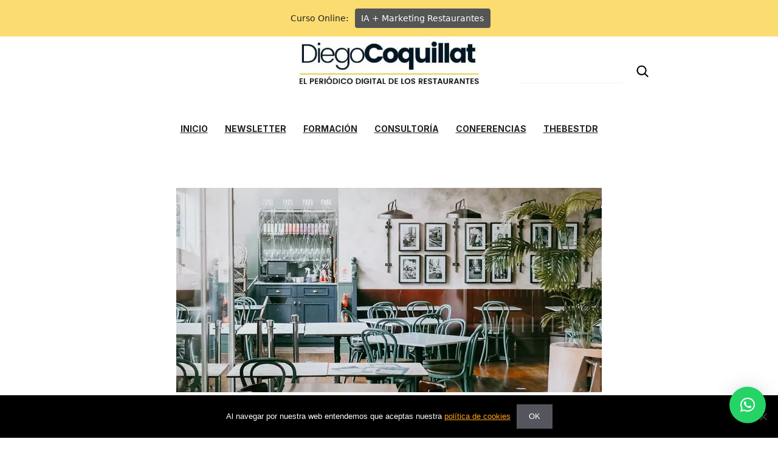

--- FILE ---
content_type: text/html; charset=UTF-8
request_url: https://www.diegocoquillat.com/rotacion-de-la-mesas-y-optimizacion-de-tiempos-malabares-de-los-hosteleros-en-tiempos-de-covid-19/
body_size: 64123
content:
<!DOCTYPE html>
<html lang="es" prefix="og: https://ogp.me/ns#">
<head>
    <meta charset="UTF-8">
    <meta name="description" content="Rotación de la mesas y optimización de tiempos: malabares de los hosteleros en tiempos de COVID-19 - Diego Coquillat - El Periódico de los Restaurantes" >
    	<style>img:is([sizes="auto" i], [sizes^="auto," i]) { contain-intrinsic-size: 3000px 1500px }</style>
	<meta name="viewport" content="width=device-width, initial-scale=1">
<!-- Optimización para motores de búsqueda de Rank Math -  https://rankmath.com/ -->
<title>Rotación de la mesas y optimización de tiempos: malabares de los hosteleros en tiempos de COVID-19</title>
<meta name="description" content="La tasa de rotación de mesas ha ganado relevancia en los restaurantes recientemente. Software como Pikotea y la optimización en la organización pueden ayudar."/>
<meta name="robots" content="follow, index, max-snippet:-1, max-video-preview:-1, max-image-preview:large"/>
<link rel="canonical" href="https://www.diegocoquillat.com/rotacion-de-la-mesas-y-optimizacion-de-tiempos-malabares-de-los-hosteleros-en-tiempos-de-covid-19/" />
<meta property="og:locale" content="es_ES" />
<meta property="og:type" content="article" />
<meta property="og:title" content="Rotación de la mesas y optimización de tiempos: malabares de los hosteleros en tiempos de COVID-19" />
<meta property="og:description" content="La tasa de rotación de mesas ha ganado relevancia en los restaurantes recientemente. Software como Pikotea y la optimización en la organización pueden ayudar." />
<meta property="og:url" content="https://www.diegocoquillat.com/rotacion-de-la-mesas-y-optimizacion-de-tiempos-malabares-de-los-hosteleros-en-tiempos-de-covid-19/" />
<meta property="og:site_name" content="Innovación, Marketing y Tecnología para Restaurantes | DiegoCoquillat.com" />
<meta property="article:tag" content="COVID-19" />
<meta property="article:tag" content="límites de aforo" />
<meta property="article:tag" content="Pikotea" />
<meta property="article:tag" content="Restaurante" />
<meta property="article:tag" content="rotación de mesas" />
<meta property="article:section" content="Tecnología" />
<meta property="og:updated_time" content="2021-04-20T11:35:23+02:00" />
<meta property="og:image" content="https://www.diegocoquillat.com/wp-content/uploads/2021/04/Rotacion-de-mesas-COVID-19.jpg" />
<meta property="og:image:secure_url" content="https://www.diegocoquillat.com/wp-content/uploads/2021/04/Rotacion-de-mesas-COVID-19.jpg" />
<meta property="og:image:width" content="700" />
<meta property="og:image:height" content="336" />
<meta property="og:image:alt" content="Rotación de la mesas y optimización de tiempos: malabares de los hosteleros en tiempos de COVID-19" />
<meta property="og:image:type" content="image/jpeg" />
<meta property="article:published_time" content="2021-04-20T11:04:38+02:00" />
<meta property="article:modified_time" content="2021-04-20T11:35:23+02:00" />
<meta name="twitter:card" content="summary_large_image" />
<meta name="twitter:title" content="Rotación de la mesas y optimización de tiempos: malabares de los hosteleros en tiempos de COVID-19" />
<meta name="twitter:description" content="La tasa de rotación de mesas ha ganado relevancia en los restaurantes recientemente. Software como Pikotea y la optimización en la organización pueden ayudar." />
<meta name="twitter:site" content="@AngelWPO" />
<meta name="twitter:creator" content="@AngelWPO" />
<meta name="twitter:image" content="https://www.diegocoquillat.com/wp-content/uploads/2021/04/Rotacion-de-mesas-COVID-19.jpg" />
<meta name="twitter:label1" content="Escrito por" />
<meta name="twitter:data1" content="Redacción" />
<meta name="twitter:label2" content="Tiempo de lectura" />
<meta name="twitter:data2" content="4 minutos" />
<!-- /Plugin Rank Math WordPress SEO -->

<link href='https://fonts.gstatic.com' crossorigin rel='preconnect' />
<link href='https://fonts.googleapis.com' crossorigin rel='preconnect' />
<link rel="alternate" type="application/rss+xml" title="Innovación, Marketing y Tecnología para Restaurantes &raquo; Feed" href="https://www.diegocoquillat.com/feed/" />
<link rel="alternate" type="application/rss+xml" title="Innovación, Marketing y Tecnología para Restaurantes &raquo; Feed de los comentarios" href="https://www.diegocoquillat.com/comments/feed/" />
<script id="wpp-js" src="https://www.diegocoquillat.com/wp-content/plugins/wordpress-popular-posts/assets/js/wpp.min.js?ver=7.3.6" data-sampling="0" data-sampling-rate="100" data-api-url="https://www.diegocoquillat.com/wp-json/wordpress-popular-posts" data-post-id="47643" data-token="0202f356b2" data-lang="0" data-debug="0"></script>
<link rel="alternate" type="application/rss+xml" title="Innovación, Marketing y Tecnología para Restaurantes &raquo; Comentario Rotación de la mesas y optimización de tiempos: malabares de los hosteleros en tiempos de COVID-19 del feed" href="https://www.diegocoquillat.com/rotacion-de-la-mesas-y-optimizacion-de-tiempos-malabares-de-los-hosteleros-en-tiempos-de-covid-19/feed/" />
<script>
window._wpemojiSettings = {"baseUrl":"https:\/\/s.w.org\/images\/core\/emoji\/15.0.3\/72x72\/","ext":".png","svgUrl":"https:\/\/s.w.org\/images\/core\/emoji\/15.0.3\/svg\/","svgExt":".svg","source":{"concatemoji":"https:\/\/www.diegocoquillat.com\/wp-includes\/js\/wp-emoji-release.min.js?ver=6.7.4"}};
/*! This file is auto-generated */
!function(i,n){var o,s,e;function c(e){try{var t={supportTests:e,timestamp:(new Date).valueOf()};sessionStorage.setItem(o,JSON.stringify(t))}catch(e){}}function p(e,t,n){e.clearRect(0,0,e.canvas.width,e.canvas.height),e.fillText(t,0,0);var t=new Uint32Array(e.getImageData(0,0,e.canvas.width,e.canvas.height).data),r=(e.clearRect(0,0,e.canvas.width,e.canvas.height),e.fillText(n,0,0),new Uint32Array(e.getImageData(0,0,e.canvas.width,e.canvas.height).data));return t.every(function(e,t){return e===r[t]})}function u(e,t,n){switch(t){case"flag":return n(e,"\ud83c\udff3\ufe0f\u200d\u26a7\ufe0f","\ud83c\udff3\ufe0f\u200b\u26a7\ufe0f")?!1:!n(e,"\ud83c\uddfa\ud83c\uddf3","\ud83c\uddfa\u200b\ud83c\uddf3")&&!n(e,"\ud83c\udff4\udb40\udc67\udb40\udc62\udb40\udc65\udb40\udc6e\udb40\udc67\udb40\udc7f","\ud83c\udff4\u200b\udb40\udc67\u200b\udb40\udc62\u200b\udb40\udc65\u200b\udb40\udc6e\u200b\udb40\udc67\u200b\udb40\udc7f");case"emoji":return!n(e,"\ud83d\udc26\u200d\u2b1b","\ud83d\udc26\u200b\u2b1b")}return!1}function f(e,t,n){var r="undefined"!=typeof WorkerGlobalScope&&self instanceof WorkerGlobalScope?new OffscreenCanvas(300,150):i.createElement("canvas"),a=r.getContext("2d",{willReadFrequently:!0}),o=(a.textBaseline="top",a.font="600 32px Arial",{});return e.forEach(function(e){o[e]=t(a,e,n)}),o}function t(e){var t=i.createElement("script");t.src=e,t.defer=!0,i.head.appendChild(t)}"undefined"!=typeof Promise&&(o="wpEmojiSettingsSupports",s=["flag","emoji"],n.supports={everything:!0,everythingExceptFlag:!0},e=new Promise(function(e){i.addEventListener("DOMContentLoaded",e,{once:!0})}),new Promise(function(t){var n=function(){try{var e=JSON.parse(sessionStorage.getItem(o));if("object"==typeof e&&"number"==typeof e.timestamp&&(new Date).valueOf()<e.timestamp+604800&&"object"==typeof e.supportTests)return e.supportTests}catch(e){}return null}();if(!n){if("undefined"!=typeof Worker&&"undefined"!=typeof OffscreenCanvas&&"undefined"!=typeof URL&&URL.createObjectURL&&"undefined"!=typeof Blob)try{var e="postMessage("+f.toString()+"("+[JSON.stringify(s),u.toString(),p.toString()].join(",")+"));",r=new Blob([e],{type:"text/javascript"}),a=new Worker(URL.createObjectURL(r),{name:"wpTestEmojiSupports"});return void(a.onmessage=function(e){c(n=e.data),a.terminate(),t(n)})}catch(e){}c(n=f(s,u,p))}t(n)}).then(function(e){for(var t in e)n.supports[t]=e[t],n.supports.everything=n.supports.everything&&n.supports[t],"flag"!==t&&(n.supports.everythingExceptFlag=n.supports.everythingExceptFlag&&n.supports[t]);n.supports.everythingExceptFlag=n.supports.everythingExceptFlag&&!n.supports.flag,n.DOMReady=!1,n.readyCallback=function(){n.DOMReady=!0}}).then(function(){return e}).then(function(){var e;n.supports.everything||(n.readyCallback(),(e=n.source||{}).concatemoji?t(e.concatemoji):e.wpemoji&&e.twemoji&&(t(e.twemoji),t(e.wpemoji)))}))}((window,document),window._wpemojiSettings);
</script>
<style id='wp-emoji-styles-inline-css'>

	img.wp-smiley, img.emoji {
		display: inline !important;
		border: none !important;
		box-shadow: none !important;
		height: 1em !important;
		width: 1em !important;
		margin: 0 0.07em !important;
		vertical-align: -0.1em !important;
		background: none !important;
		padding: 0 !important;
	}
</style>
<link rel='stylesheet' id='wp-block-library-css' href='https://www.diegocoquillat.com/wp-includes/css/dist/block-library/style.min.css?ver=6.7.4' media='all' />
<style id='pdfemb-pdf-embedder-viewer-style-inline-css'>
.wp-block-pdfemb-pdf-embedder-viewer{max-width:none}

</style>
<style id='classic-theme-styles-inline-css'>
/*! This file is auto-generated */
.wp-block-button__link{color:#fff;background-color:#32373c;border-radius:9999px;box-shadow:none;text-decoration:none;padding:calc(.667em + 2px) calc(1.333em + 2px);font-size:1.125em}.wp-block-file__button{background:#32373c;color:#fff;text-decoration:none}
</style>
<style id='global-styles-inline-css'>
:root{--wp--preset--aspect-ratio--square: 1;--wp--preset--aspect-ratio--4-3: 4/3;--wp--preset--aspect-ratio--3-4: 3/4;--wp--preset--aspect-ratio--3-2: 3/2;--wp--preset--aspect-ratio--2-3: 2/3;--wp--preset--aspect-ratio--16-9: 16/9;--wp--preset--aspect-ratio--9-16: 9/16;--wp--preset--color--black: #000000;--wp--preset--color--cyan-bluish-gray: #abb8c3;--wp--preset--color--white: #ffffff;--wp--preset--color--pale-pink: #f78da7;--wp--preset--color--vivid-red: #cf2e2e;--wp--preset--color--luminous-vivid-orange: #ff6900;--wp--preset--color--luminous-vivid-amber: #fcb900;--wp--preset--color--light-green-cyan: #7bdcb5;--wp--preset--color--vivid-green-cyan: #00d084;--wp--preset--color--pale-cyan-blue: #8ed1fc;--wp--preset--color--vivid-cyan-blue: #0693e3;--wp--preset--color--vivid-purple: #9b51e0;--wp--preset--color--contrast: var(--contrast);--wp--preset--color--contrast-2: var(--contrast-2);--wp--preset--color--contrast-3: var(--contrast-3);--wp--preset--color--base: var(--base);--wp--preset--color--base-2: var(--base-2);--wp--preset--color--base-3: var(--base-3);--wp--preset--color--accent: var(--accent);--wp--preset--gradient--vivid-cyan-blue-to-vivid-purple: linear-gradient(135deg,rgba(6,147,227,1) 0%,rgb(155,81,224) 100%);--wp--preset--gradient--light-green-cyan-to-vivid-green-cyan: linear-gradient(135deg,rgb(122,220,180) 0%,rgb(0,208,130) 100%);--wp--preset--gradient--luminous-vivid-amber-to-luminous-vivid-orange: linear-gradient(135deg,rgba(252,185,0,1) 0%,rgba(255,105,0,1) 100%);--wp--preset--gradient--luminous-vivid-orange-to-vivid-red: linear-gradient(135deg,rgba(255,105,0,1) 0%,rgb(207,46,46) 100%);--wp--preset--gradient--very-light-gray-to-cyan-bluish-gray: linear-gradient(135deg,rgb(238,238,238) 0%,rgb(169,184,195) 100%);--wp--preset--gradient--cool-to-warm-spectrum: linear-gradient(135deg,rgb(74,234,220) 0%,rgb(151,120,209) 20%,rgb(207,42,186) 40%,rgb(238,44,130) 60%,rgb(251,105,98) 80%,rgb(254,248,76) 100%);--wp--preset--gradient--blush-light-purple: linear-gradient(135deg,rgb(255,206,236) 0%,rgb(152,150,240) 100%);--wp--preset--gradient--blush-bordeaux: linear-gradient(135deg,rgb(254,205,165) 0%,rgb(254,45,45) 50%,rgb(107,0,62) 100%);--wp--preset--gradient--luminous-dusk: linear-gradient(135deg,rgb(255,203,112) 0%,rgb(199,81,192) 50%,rgb(65,88,208) 100%);--wp--preset--gradient--pale-ocean: linear-gradient(135deg,rgb(255,245,203) 0%,rgb(182,227,212) 50%,rgb(51,167,181) 100%);--wp--preset--gradient--electric-grass: linear-gradient(135deg,rgb(202,248,128) 0%,rgb(113,206,126) 100%);--wp--preset--gradient--midnight: linear-gradient(135deg,rgb(2,3,129) 0%,rgb(40,116,252) 100%);--wp--preset--font-size--small: 13px;--wp--preset--font-size--medium: 20px;--wp--preset--font-size--large: 36px;--wp--preset--font-size--x-large: 42px;--wp--preset--spacing--20: 0.44rem;--wp--preset--spacing--30: 0.67rem;--wp--preset--spacing--40: 1rem;--wp--preset--spacing--50: 1.5rem;--wp--preset--spacing--60: 2.25rem;--wp--preset--spacing--70: 3.38rem;--wp--preset--spacing--80: 5.06rem;--wp--preset--shadow--natural: 6px 6px 9px rgba(0, 0, 0, 0.2);--wp--preset--shadow--deep: 12px 12px 50px rgba(0, 0, 0, 0.4);--wp--preset--shadow--sharp: 6px 6px 0px rgba(0, 0, 0, 0.2);--wp--preset--shadow--outlined: 6px 6px 0px -3px rgba(255, 255, 255, 1), 6px 6px rgba(0, 0, 0, 1);--wp--preset--shadow--crisp: 6px 6px 0px rgba(0, 0, 0, 1);}:where(.is-layout-flex){gap: 0.5em;}:where(.is-layout-grid){gap: 0.5em;}body .is-layout-flex{display: flex;}.is-layout-flex{flex-wrap: wrap;align-items: center;}.is-layout-flex > :is(*, div){margin: 0;}body .is-layout-grid{display: grid;}.is-layout-grid > :is(*, div){margin: 0;}:where(.wp-block-columns.is-layout-flex){gap: 2em;}:where(.wp-block-columns.is-layout-grid){gap: 2em;}:where(.wp-block-post-template.is-layout-flex){gap: 1.25em;}:where(.wp-block-post-template.is-layout-grid){gap: 1.25em;}.has-black-color{color: var(--wp--preset--color--black) !important;}.has-cyan-bluish-gray-color{color: var(--wp--preset--color--cyan-bluish-gray) !important;}.has-white-color{color: var(--wp--preset--color--white) !important;}.has-pale-pink-color{color: var(--wp--preset--color--pale-pink) !important;}.has-vivid-red-color{color: var(--wp--preset--color--vivid-red) !important;}.has-luminous-vivid-orange-color{color: var(--wp--preset--color--luminous-vivid-orange) !important;}.has-luminous-vivid-amber-color{color: var(--wp--preset--color--luminous-vivid-amber) !important;}.has-light-green-cyan-color{color: var(--wp--preset--color--light-green-cyan) !important;}.has-vivid-green-cyan-color{color: var(--wp--preset--color--vivid-green-cyan) !important;}.has-pale-cyan-blue-color{color: var(--wp--preset--color--pale-cyan-blue) !important;}.has-vivid-cyan-blue-color{color: var(--wp--preset--color--vivid-cyan-blue) !important;}.has-vivid-purple-color{color: var(--wp--preset--color--vivid-purple) !important;}.has-black-background-color{background-color: var(--wp--preset--color--black) !important;}.has-cyan-bluish-gray-background-color{background-color: var(--wp--preset--color--cyan-bluish-gray) !important;}.has-white-background-color{background-color: var(--wp--preset--color--white) !important;}.has-pale-pink-background-color{background-color: var(--wp--preset--color--pale-pink) !important;}.has-vivid-red-background-color{background-color: var(--wp--preset--color--vivid-red) !important;}.has-luminous-vivid-orange-background-color{background-color: var(--wp--preset--color--luminous-vivid-orange) !important;}.has-luminous-vivid-amber-background-color{background-color: var(--wp--preset--color--luminous-vivid-amber) !important;}.has-light-green-cyan-background-color{background-color: var(--wp--preset--color--light-green-cyan) !important;}.has-vivid-green-cyan-background-color{background-color: var(--wp--preset--color--vivid-green-cyan) !important;}.has-pale-cyan-blue-background-color{background-color: var(--wp--preset--color--pale-cyan-blue) !important;}.has-vivid-cyan-blue-background-color{background-color: var(--wp--preset--color--vivid-cyan-blue) !important;}.has-vivid-purple-background-color{background-color: var(--wp--preset--color--vivid-purple) !important;}.has-black-border-color{border-color: var(--wp--preset--color--black) !important;}.has-cyan-bluish-gray-border-color{border-color: var(--wp--preset--color--cyan-bluish-gray) !important;}.has-white-border-color{border-color: var(--wp--preset--color--white) !important;}.has-pale-pink-border-color{border-color: var(--wp--preset--color--pale-pink) !important;}.has-vivid-red-border-color{border-color: var(--wp--preset--color--vivid-red) !important;}.has-luminous-vivid-orange-border-color{border-color: var(--wp--preset--color--luminous-vivid-orange) !important;}.has-luminous-vivid-amber-border-color{border-color: var(--wp--preset--color--luminous-vivid-amber) !important;}.has-light-green-cyan-border-color{border-color: var(--wp--preset--color--light-green-cyan) !important;}.has-vivid-green-cyan-border-color{border-color: var(--wp--preset--color--vivid-green-cyan) !important;}.has-pale-cyan-blue-border-color{border-color: var(--wp--preset--color--pale-cyan-blue) !important;}.has-vivid-cyan-blue-border-color{border-color: var(--wp--preset--color--vivid-cyan-blue) !important;}.has-vivid-purple-border-color{border-color: var(--wp--preset--color--vivid-purple) !important;}.has-vivid-cyan-blue-to-vivid-purple-gradient-background{background: var(--wp--preset--gradient--vivid-cyan-blue-to-vivid-purple) !important;}.has-light-green-cyan-to-vivid-green-cyan-gradient-background{background: var(--wp--preset--gradient--light-green-cyan-to-vivid-green-cyan) !important;}.has-luminous-vivid-amber-to-luminous-vivid-orange-gradient-background{background: var(--wp--preset--gradient--luminous-vivid-amber-to-luminous-vivid-orange) !important;}.has-luminous-vivid-orange-to-vivid-red-gradient-background{background: var(--wp--preset--gradient--luminous-vivid-orange-to-vivid-red) !important;}.has-very-light-gray-to-cyan-bluish-gray-gradient-background{background: var(--wp--preset--gradient--very-light-gray-to-cyan-bluish-gray) !important;}.has-cool-to-warm-spectrum-gradient-background{background: var(--wp--preset--gradient--cool-to-warm-spectrum) !important;}.has-blush-light-purple-gradient-background{background: var(--wp--preset--gradient--blush-light-purple) !important;}.has-blush-bordeaux-gradient-background{background: var(--wp--preset--gradient--blush-bordeaux) !important;}.has-luminous-dusk-gradient-background{background: var(--wp--preset--gradient--luminous-dusk) !important;}.has-pale-ocean-gradient-background{background: var(--wp--preset--gradient--pale-ocean) !important;}.has-electric-grass-gradient-background{background: var(--wp--preset--gradient--electric-grass) !important;}.has-midnight-gradient-background{background: var(--wp--preset--gradient--midnight) !important;}.has-small-font-size{font-size: var(--wp--preset--font-size--small) !important;}.has-medium-font-size{font-size: var(--wp--preset--font-size--medium) !important;}.has-large-font-size{font-size: var(--wp--preset--font-size--large) !important;}.has-x-large-font-size{font-size: var(--wp--preset--font-size--x-large) !important;}
:where(.wp-block-post-template.is-layout-flex){gap: 1.25em;}:where(.wp-block-post-template.is-layout-grid){gap: 1.25em;}
:where(.wp-block-columns.is-layout-flex){gap: 2em;}:where(.wp-block-columns.is-layout-grid){gap: 2em;}
:root :where(.wp-block-pullquote){font-size: 1.5em;line-height: 1.6;}
</style>
<link rel='stylesheet' id='contact-form-7-css' href='https://www.diegocoquillat.com/wp-content/plugins/contact-form-7/includes/css/styles.css?ver=6.1.3' media='all' />
<link rel='stylesheet' id='cookie-notice-front-css' href='https://www.diegocoquillat.com/wp-content/plugins/cookie-notice/css/front.min.css?ver=2.5.3' media='all' />
<link rel='stylesheet' id='generateblocks-google-fonts-css' href='https://fonts.googleapis.com/css?family=Cardo:regular,italic,700&#038;display=swap' media='all' />
<link rel='stylesheet' id='kk-star-ratings-css' href='https://www.diegocoquillat.com/wp-content/plugins/kk-star-ratings/src/core/public/css/kk-star-ratings.min.css?ver=5.4.10.2' media='all' />
<link rel='stylesheet' id='rpt_front_style-css' href='https://www.diegocoquillat.com/wp-content/plugins/related-posts-thumbnails/assets/css/front.css?ver=1.9.0' media='all' />
<link rel='stylesheet' id='widgetopts-styles-css' href='https://www.diegocoquillat.com/wp-content/plugins/widget-options/assets/css/widget-options.css?ver=4.0.8' media='all' />
<link rel='stylesheet' id='wordpress-popular-posts-css-css' href='https://www.diegocoquillat.com/wp-content/plugins/wordpress-popular-posts/assets/css/wpp.css?ver=7.3.6' media='all' />
<link rel='stylesheet' id='generate-comments-css' href='https://www.diegocoquillat.com/wp-content/themes/generatepress/assets/css/components/comments.min.css?ver=3.4.0' media='all' />
<link rel='stylesheet' id='generate-style-css' href='https://www.diegocoquillat.com/wp-content/themes/generatepress/assets/css/main.min.css?ver=3.4.0' media='all' />
<style id='generate-style-inline-css'>
body{background-color:var(--base-2);color:var(--contrast);}a{color:var(--accent);}a{text-decoration:underline;}.entry-title a, .site-branding a, a.button, .wp-block-button__link, .main-navigation a{text-decoration:none;}a:hover, a:focus, a:active{color:var(--contrast);}.wp-block-group__inner-container{max-width:1200px;margin-left:auto;margin-right:auto;}.site-header .header-image{width:200px;}:root{--contrast:#222222;--contrast-2:#575760;--contrast-3:#b2b2be;--base:#f0f0f0;--base-2:#f7f8f9;--base-3:#ffffff;--accent:#1e73be;}:root .has-contrast-color{color:var(--contrast);}:root .has-contrast-background-color{background-color:var(--contrast);}:root .has-contrast-2-color{color:var(--contrast-2);}:root .has-contrast-2-background-color{background-color:var(--contrast-2);}:root .has-contrast-3-color{color:var(--contrast-3);}:root .has-contrast-3-background-color{background-color:var(--contrast-3);}:root .has-base-color{color:var(--base);}:root .has-base-background-color{background-color:var(--base);}:root .has-base-2-color{color:var(--base-2);}:root .has-base-2-background-color{background-color:var(--base-2);}:root .has-base-3-color{color:var(--base-3);}:root .has-base-3-background-color{background-color:var(--base-3);}:root .has-accent-color{color:var(--accent);}:root .has-accent-background-color{background-color:var(--accent);}body, button, input, select, textarea{font-family:Inter, sans-serif;font-size:19px;}body{line-height:27.2px;}h1, h2, h3, h4, h5, h6{font-family:Cardo, serif;}.top-bar{background-color:#636363;color:#ffffff;}.top-bar a{color:#ffffff;}.top-bar a:hover{color:#303030;}.site-header{background-color:var(--base-3);}.main-title a,.main-title a:hover{color:var(--contrast);}.site-description{color:var(--contrast-2);}.mobile-menu-control-wrapper .menu-toggle,.mobile-menu-control-wrapper .menu-toggle:hover,.mobile-menu-control-wrapper .menu-toggle:focus,.has-inline-mobile-toggle #site-navigation.toggled{background-color:rgba(0, 0, 0, 0.02);}.main-navigation,.main-navigation ul ul{background-color:var(--base-3);}.main-navigation .main-nav ul li a, .main-navigation .menu-toggle, .main-navigation .menu-bar-items{color:var(--contrast);}.main-navigation .main-nav ul li:not([class*="current-menu-"]):hover > a, .main-navigation .main-nav ul li:not([class*="current-menu-"]):focus > a, .main-navigation .main-nav ul li.sfHover:not([class*="current-menu-"]) > a, .main-navigation .menu-bar-item:hover > a, .main-navigation .menu-bar-item.sfHover > a{color:var(--contrast-3);}button.menu-toggle:hover,button.menu-toggle:focus{color:var(--contrast);}.main-navigation .main-nav ul li[class*="current-menu-"] > a{color:var(--contrast-3);}.navigation-search input[type="search"],.navigation-search input[type="search"]:active, .navigation-search input[type="search"]:focus, .main-navigation .main-nav ul li.search-item.active > a, .main-navigation .menu-bar-items .search-item.active > a{color:var(--contrast-3);}.main-navigation ul ul{background-color:var(--base);}.separate-containers .inside-article, .separate-containers .comments-area, .separate-containers .page-header, .one-container .container, .separate-containers .paging-navigation, .inside-page-header{background-color:var(--base-3);}.entry-title a{color:var(--contrast);}.entry-title a:hover{color:var(--contrast-2);}.entry-meta{color:var(--contrast-2);}.sidebar .widget{background-color:var(--base-3);}.footer-widgets{background-color:var(--base-3);}.site-info{background-color:var(--base-3);}input[type="text"],input[type="email"],input[type="url"],input[type="password"],input[type="search"],input[type="tel"],input[type="number"],textarea,select{color:var(--contrast);background-color:var(--base-2);border-color:var(--base);}input[type="text"]:focus,input[type="email"]:focus,input[type="url"]:focus,input[type="password"]:focus,input[type="search"]:focus,input[type="tel"]:focus,input[type="number"]:focus,textarea:focus,select:focus{color:var(--contrast);background-color:var(--base-2);border-color:var(--contrast-3);}button,html input[type="button"],input[type="reset"],input[type="submit"],a.button,a.wp-block-button__link:not(.has-background){color:#ffffff;background-color:#55555e;}button:hover,html input[type="button"]:hover,input[type="reset"]:hover,input[type="submit"]:hover,a.button:hover,button:focus,html input[type="button"]:focus,input[type="reset"]:focus,input[type="submit"]:focus,a.button:focus,a.wp-block-button__link:not(.has-background):active,a.wp-block-button__link:not(.has-background):focus,a.wp-block-button__link:not(.has-background):hover{color:#ffffff;background-color:#3f4047;}a.generate-back-to-top{background-color:rgba( 0,0,0,0.4 );color:#ffffff;}a.generate-back-to-top:hover,a.generate-back-to-top:focus{background-color:rgba( 0,0,0,0.6 );color:#ffffff;}:root{--gp-search-modal-bg-color:var(--base-3);--gp-search-modal-text-color:var(--contrast);--gp-search-modal-overlay-bg-color:rgba(0,0,0,0.2);}@media (max-width: 768px){.main-navigation .menu-bar-item:hover > a, .main-navigation .menu-bar-item.sfHover > a{background:none;color:var(--contrast);}}.nav-below-header .main-navigation .inside-navigation.grid-container, .nav-above-header .main-navigation .inside-navigation.grid-container{padding:0px 20px 0px 20px;}.site-main .wp-block-group__inner-container{padding:40px;}.separate-containers .paging-navigation{padding-top:20px;padding-bottom:20px;}.entry-content .alignwide, body:not(.no-sidebar) .entry-content .alignfull{margin-left:-40px;width:calc(100% + 80px);max-width:calc(100% + 80px);}.rtl .menu-item-has-children .dropdown-menu-toggle{padding-left:20px;}.rtl .main-navigation .main-nav ul li.menu-item-has-children > a{padding-right:20px;}@media (max-width:768px){.separate-containers .inside-article, .separate-containers .comments-area, .separate-containers .page-header, .separate-containers .paging-navigation, .one-container .site-content, .inside-page-header{padding:30px;}.site-main .wp-block-group__inner-container{padding:30px;}.inside-top-bar{padding-right:30px;padding-left:30px;}.inside-header{padding-right:30px;padding-left:30px;}.widget-area .widget{padding-top:30px;padding-right:30px;padding-bottom:30px;padding-left:30px;}.footer-widgets-container{padding-top:30px;padding-right:30px;padding-bottom:30px;padding-left:30px;}.inside-site-info{padding-right:30px;padding-left:30px;}.entry-content .alignwide, body:not(.no-sidebar) .entry-content .alignfull{margin-left:-30px;width:calc(100% + 60px);max-width:calc(100% + 60px);}.one-container .site-main .paging-navigation{margin-bottom:20px;}}/* End cached CSS */.is-right-sidebar{width:30%;}.is-left-sidebar{width:30%;}.site-content .content-area{width:100%;}@media (max-width: 768px){.main-navigation .menu-toggle,.sidebar-nav-mobile:not(#sticky-placeholder){display:block;}.main-navigation ul,.gen-sidebar-nav,.main-navigation:not(.slideout-navigation):not(.toggled) .main-nav > ul,.has-inline-mobile-toggle #site-navigation .inside-navigation > *:not(.navigation-search):not(.main-nav){display:none;}.nav-align-right .inside-navigation,.nav-align-center .inside-navigation{justify-content:space-between;}.has-inline-mobile-toggle .mobile-menu-control-wrapper{display:flex;flex-wrap:wrap;}.has-inline-mobile-toggle .inside-header{flex-direction:row;text-align:left;flex-wrap:wrap;}.has-inline-mobile-toggle .header-widget,.has-inline-mobile-toggle #site-navigation{flex-basis:100%;}.nav-float-left .has-inline-mobile-toggle #site-navigation{order:10;}}
.dynamic-author-image-rounded{border-radius:100%;}.dynamic-featured-image, .dynamic-author-image{vertical-align:middle;}.one-container.blog .dynamic-content-template:not(:last-child), .one-container.archive .dynamic-content-template:not(:last-child){padding-bottom:0px;}.dynamic-entry-excerpt > p:last-child{margin-bottom:0px;}
</style>
<link rel='stylesheet' id='generate-child-css' href='https://www.diegocoquillat.com/wp-content/themes/generatepress_child/style.css?ver=1710190679' media='all' />
<link rel='stylesheet' id='generate-google-fonts-css' href='https://fonts.googleapis.com/css?family=Cardo%3Aregular%2Citalic%2C700%7CInter%3A100%2C200%2C300%2Cregular%2C500%2C600%2C700%2C800%2C900&#038;display=auto&#038;ver=3.4.0' media='all' />
<link rel='stylesheet' id='qlwapp-css' href='https://www.diegocoquillat.com/wp-content/plugins/wp-whatsapp-chat/build/frontend/css/style.css?ver=7.4.8' media='all' />
<style id='generateblocks-inline-css'>
.gb-container-52018004{text-align:right;margin-top:60px;margin-right:30px;margin-left:30px;}.gb-container-52018004 > .gb-inside-container{padding:0;}.gb-grid-wrapper > .gb-grid-column-52018004 > .gb-container{display:flex;flex-direction:column;height:100%;}.gb-container-4138dd74{border-top-left-radius:10px;border-bottom-left-radius:10px;background-image:url(https://www.diegocoquillat.com/wp-content/uploads/2021/04/Deliveroo-criticosgastronomicos-ok.jpg);background-repeat:no-repeat;background-position:center center;background-size:cover;}.gb-container-4138dd74 > .gb-inside-container{padding:0;}.gb-grid-wrapper > .gb-grid-column-4138dd74{width:25%;}.gb-grid-wrapper > .gb-grid-column-4138dd74 > .gb-container{justify-content:center;display:flex;flex-direction:column;height:100%;}.gb-container-4138dd74.gb-has-dynamic-bg{background-image:var(--background-url);}.gb-container-4138dd74.gb-no-dynamic-bg{background-image:none;}.gb-container-18430adf{text-align:center;margin-right:10px;border-top-right-radius:10px;border-bottom-right-radius:10px;background-color:#ffffff;position:relative;z-index:2;}.gb-container-18430adf > .gb-inside-container{padding:30px;}.gb-grid-wrapper > .gb-grid-column-18430adf{width:25%;}.gb-grid-wrapper > .gb-grid-column-18430adf > .gb-container{display:flex;flex-direction:column;height:100%;}.gb-container-ce9878f4{text-align:center;margin-left:10px;border-top-left-radius:10px;border-bottom-left-radius:10px;background-color:#ffffff;position:relative;z-index:1;}.gb-container-ce9878f4 > .gb-inside-container{padding:30px;}.gb-grid-wrapper > .gb-grid-column-ce9878f4{width:25%;}.gb-grid-wrapper > .gb-grid-column-ce9878f4 > .gb-container{display:flex;flex-direction:column;height:100%;}.gb-container-6c856070{border-top-right-radius:10px;border-bottom-right-radius:10px;background-image:url(https://www.diegocoquillat.com/wp-content/uploads/2021/04/tendencias-de-envases-para-delivery.jpg);background-repeat:no-repeat;background-position:center center;background-size:cover;}.gb-container-6c856070 > .gb-inside-container{padding:0;}.gb-grid-wrapper > .gb-grid-column-6c856070{width:25%;}.gb-grid-wrapper > .gb-grid-column-6c856070 > .gb-container{justify-content:center;display:flex;flex-direction:column;height:100%;}.gb-container-6c856070.gb-has-dynamic-bg{background-image:var(--background-url);}.gb-container-6c856070.gb-no-dynamic-bg{background-image:none;}.gb-container-81d08b43{display:flex;flex-direction:column;align-items:stretch;padding-top:0px;padding-bottom:0px;margin-top:0px;margin-bottom:0px;background-color:var(--base-3);}.gb-grid-wrapper > .gb-grid-column-ecee6ed6{width:33.33%;}.gb-container-1012dc8d{display:flex;align-items:center;justify-content:center;}.gb-grid-wrapper > .gb-grid-column-1012dc8d{width:33.33%;}.gb-grid-wrapper > .gb-grid-column-36864e4c{width:33.33%;}.gb-container-897d2c6d{max-width:1200px;display:flex;align-items:center;justify-content:center;padding-top:0rem;padding-bottom:0px;margin:0 auto;}.gb-container-8136280a{flex-wrap:wrap;justify-content:space-between;padding-top:0px;padding-bottom:0px;margin-top:0px;margin-bottom:0px;}.gb-container-945dfe34{padding:40px 50px;background-color:var(--contrast);color:var(--base-3);}.gb-container-945dfe34 a:hover{color:var(--base-3);}.gb-container-389c33b7{max-width:1200px;margin-right:auto;margin-left:auto;}.gb-container-b78761b6{display:flex;flex-direction:column;align-items:flex-start;margin-right:40px;}.gb-grid-wrapper > .gb-grid-column-b78761b6{width:45%;}.gb-container-308355f1{display:flex;flex-direction:column;align-items:flex-start;}.gb-grid-wrapper > .gb-grid-column-308355f1{width:20%;}.gb-container-5791ce58{display:flex;flex-direction:column;align-items:flex-start;}.gb-grid-wrapper > .gb-grid-column-5791ce58{width:20%;}.gb-container-b0657073{display:flex;flex-direction:column;align-items:center;}.gb-grid-wrapper > .gb-grid-column-b0657073{width:15%;}.gb-container-119b8eb3{padding-top:60px;padding-bottom:0px;margin-bottom:0px;}.gb-grid-wrapper > .gb-grid-column-119b8eb3{width:100%;}.gb-grid-wrapper-7bdd6853{display:flex;flex-wrap:wrap;}.gb-grid-wrapper-7bdd6853 > .gb-grid-column{box-sizing:border-box;padding-left:0px;}.gb-grid-wrapper-5fc007d5{display:flex;flex-wrap:wrap;align-items:center;}.gb-grid-wrapper-5fc007d5 > .gb-grid-column{box-sizing:border-box;}.gb-grid-wrapper-9d797e6f{display:flex;flex-wrap:wrap;align-items:flex-start;row-gap:20px;margin-left:-20px;}.gb-grid-wrapper-9d797e6f > .gb-grid-column{box-sizing:border-box;padding-left:20px;}.gb-grid-wrapper-3a017e32{display:flex;flex-wrap:wrap;row-gap:0px;}.gb-grid-wrapper-3a017e32 > .gb-grid-column{box-sizing:border-box;}.gb-button-wrapper{display:flex;flex-wrap:wrap;align-items:flex-start;justify-content:flex-start;clear:both;}.gb-button-wrapper-ad40b681{justify-content:flex-end;}.gb-button-wrapper-3732b160{justify-content:flex-end;margin-bottom:0px;}.gb-button-wrapper a.gb-button-a3aaad4c{display:inline-flex;align-items:center;justify-content:center;text-align:center;padding:15px;margin-right:1.5em;margin-left:-1.5em;border-radius:100%;border:7px solid #f9f9f9;background-color:#b5b5b5;color:#ffffff;text-decoration:none;}.gb-button-wrapper a.gb-button-a3aaad4c:hover, .gb-button-wrapper a.gb-button-a3aaad4c:active, .gb-button-wrapper a.gb-button-a3aaad4c:focus{background-color:#222222;color:#ffffff;}.gb-button-wrapper a.gb-button-a3aaad4c .gb-icon{line-height:0;}.gb-button-wrapper a.gb-button-a3aaad4c .gb-icon svg{width:1em;height:1em;fill:currentColor;}.gb-button-wrapper a.gb-button-139d60e4{display:inline-flex;align-items:center;justify-content:center;text-align:center;padding:15px;margin-right:-1.5em;margin-left:1.5em;border-radius:100%;border:7px solid #f9f9f9;background-color:#b5b5b5;color:#ffffff;text-decoration:none;}.gb-button-wrapper a.gb-button-139d60e4:hover, .gb-button-wrapper a.gb-button-139d60e4:active, .gb-button-wrapper a.gb-button-139d60e4:focus{background-color:#222222;color:#ffffff;}.gb-button-wrapper a.gb-button-139d60e4 .gb-icon{line-height:0;}.gb-button-wrapper a.gb-button-139d60e4 .gb-icon svg{width:1em;height:1em;fill:currentColor;}.gb-button-wrapper a.gb-button-621b9373{display:inline-flex;align-items:center;justify-content:center;column-gap:-0px;text-align:center;padding:6px;margin-right:5px;margin-left:0px;border-radius:50px;border:2px solid #ffffff;color:#ffffff;text-decoration:none;}.gb-button-wrapper a.gb-button-621b9373:hover, .gb-button-wrapper a.gb-button-621b9373:active, .gb-button-wrapper a.gb-button-621b9373:focus{border-color:#f2f5fa;background-color:#222222;color:#f2f5fa;}.gb-button-wrapper a.gb-button-621b9373 .gb-icon{line-height:0;}.gb-button-wrapper a.gb-button-621b9373 .gb-icon svg{width:0.8em;height:0.8em;fill:currentColor;}.gb-button-wrapper a.gb-button-2b771dc6{display:inline-flex;align-items:center;justify-content:center;column-gap:0.5em;text-align:center;padding:6px;margin-right:5px;border-radius:50px;border:2px solid #ffffff;color:#ffffff;text-decoration:none;}.gb-button-wrapper a.gb-button-2b771dc6:hover, .gb-button-wrapper a.gb-button-2b771dc6:active, .gb-button-wrapper a.gb-button-2b771dc6:focus{border-color:#f2f5fa;background-color:#222222;color:#f2f5fa;}.gb-button-wrapper a.gb-button-2b771dc6 .gb-icon{line-height:0;}.gb-button-wrapper a.gb-button-2b771dc6 .gb-icon svg{width:0.8em;height:0.8em;fill:currentColor;}.gb-button-wrapper a.gb-button-02578cc3{display:inline-flex;align-items:center;justify-content:center;column-gap:0.5em;text-align:center;padding:6px;margin-right:5px;border-radius:50px;border:2px solid #ffffff;color:#ffffff;text-decoration:none;}.gb-button-wrapper a.gb-button-02578cc3:hover, .gb-button-wrapper a.gb-button-02578cc3:active, .gb-button-wrapper a.gb-button-02578cc3:focus{border-color:#f2f5fa;background-color:#222222;color:#f2f5fa;}.gb-button-wrapper a.gb-button-02578cc3 .gb-icon{line-height:0;}.gb-button-wrapper a.gb-button-02578cc3 .gb-icon svg{width:0.8em;height:0.8em;fill:currentColor;}.gb-button-wrapper a.gb-button-4840cf2d{display:inline-flex;align-items:center;justify-content:center;column-gap:0.5em;text-align:center;padding:6px;border-radius:50px;border:2px solid #ffffff;color:#ffffff;text-decoration:none;}.gb-button-wrapper a.gb-button-4840cf2d:hover, .gb-button-wrapper a.gb-button-4840cf2d:active, .gb-button-wrapper a.gb-button-4840cf2d:focus{border-color:#f2f5fa;background-color:#222222;color:#f2f5fa;}.gb-button-wrapper a.gb-button-4840cf2d .gb-icon{line-height:0;}.gb-button-wrapper a.gb-button-4840cf2d .gb-icon svg{width:0.8em;height:0.8em;fill:currentColor;}p.gb-headline-2acc62a4{font-family:Cardo, serif;font-size:25px;line-height:1.2em;text-align:left;padding:10px;margin-bottom:0em;margin-left:-4em;border-top-left-radius:10px;border-bottom-left-radius:10px;color:#000000;background-color:#ffffff;}p.gb-headline-2acc62a4 a{color:#000000;}p.gb-headline-9d97a37f{font-family:Cardo, serif;font-size:25px;line-height:1.2em;text-align:right;padding:10px;margin-right:-4em;margin-bottom:0em;border-top-right-radius:10px;border-bottom-right-radius:10px;color:#000000;background-color:#ffffff;}p.gb-headline-9d97a37f a{color:#000000;}div.gb-headline-6085acfd{text-align:center;color:var(--base);}div.gb-headline-6085acfd a{color:var(--base);}@media (max-width: 1024px) {.gb-container-52018004{margin-left:30px;}.gb-container-4138dd74{border-bottom-left-radius:0px;}.gb-grid-wrapper > .gb-grid-column-4138dd74{width:50%;}.gb-container-18430adf{margin-right:0px;border-bottom-right-radius:0px;}.gb-grid-wrapper > .gb-grid-column-18430adf{width:50%;}.gb-container-ce9878f4{margin-left:0px;border-top-left-radius:0px;}.gb-grid-wrapper > .gb-grid-column-ce9878f4{width:50%;}.gb-container-6c856070{border-top-right-radius:0px;}.gb-grid-wrapper > .gb-grid-column-6c856070{width:50%;}.gb-button-wrapper-3732b160{justify-content:flex-end;}}@media (max-width: 1024px) and (min-width: 768px) {.gb-button-wrapper-3732b160{flex-direction:column;align-items:flex-end;}.gb-button-wrapper-3732b160 > .gb-button{flex:1;width:100%;box-sizing:border-box;}}@media (max-width: 767px) {.gb-container-52018004{margin-right:25px;margin-left:25px;}.gb-container-4138dd74{border-top-left-radius:5px;border-bottom-left-radius:0px;}.gb-grid-wrapper > .gb-grid-column-4138dd74{width:50%;}.gb-container-18430adf{margin-right:0px;border-top-right-radius:5px;border-bottom-right-radius:0px;}.gb-container-18430adf > .gb-inside-container{padding:10px;}.gb-grid-wrapper > .gb-grid-column-18430adf{width:50%;}.gb-container-ce9878f4{margin-left:0px;border-top-left-radius:0px;border-bottom-left-radius:5px;}.gb-container-ce9878f4 > .gb-inside-container{padding:10px;}.gb-grid-wrapper > .gb-grid-column-ce9878f4{width:50%;}.gb-container-6c856070{border-top-right-radius:0px;border-bottom-right-radius:5px;}.gb-grid-wrapper > .gb-grid-column-6c856070{width:50%;}.gb-container-81d08b43{display:flex;flex-direction:row;}.gb-grid-wrapper > .gb-grid-column-ecee6ed6{width:100%;}.gb-grid-wrapper > .gb-grid-column-1012dc8d{width:100%;}.gb-grid-wrapper > .gb-grid-column-36864e4c{width:100%;}.gb-grid-wrapper > .gb-grid-column-b78761b6{width:100%;}.gb-grid-wrapper > .gb-grid-column-308355f1{width:100%;}.gb-grid-wrapper > .gb-grid-column-5791ce58{width:100%;}.gb-grid-wrapper > .gb-grid-column-b0657073{width:100%;}.gb-grid-wrapper > .gb-grid-column-119b8eb3{width:100%;}.gb-grid-wrapper-7bdd6853 > .gb-grid-column{padding-bottom:0px;}.gb-button-wrapper-3732b160{justify-content:flex-start;flex-direction:column;align-items:flex-start;}.gb-button-wrapper-3732b160 > .gb-button{flex:1;width:100%;box-sizing:border-box;}.gb-button-wrapper a.gb-button-a3aaad4c .gb-icon svg{width:0.8em;height:0.8em;}.gb-button-wrapper a.gb-button-139d60e4 .gb-icon svg{width:0.8em;height:0.8em;}p.gb-headline-2acc62a4{font-size:17px;margin-left:-3em;border-radius:5px;}p.gb-headline-9d97a37f{font-size:17px;margin-right:-3em;border-radius:5px;}}:root{--gb-container-width:1200px;}.gb-container .wp-block-image img{vertical-align:middle;}.gb-grid-wrapper .wp-block-image{margin-bottom:0;}.gb-highlight{background:none;}.gb-shape{line-height:0;}
</style>
<link rel='stylesheet' id='generate-blog-images-css' href='https://www.diegocoquillat.com/wp-content/plugins/gp-premium/blog/functions/css/featured-images.min.css?ver=2.4.1' media='all' />
<style id='kadence-blocks-global-variables-inline-css'>
:root {--global-kb-font-size-sm:clamp(0.8rem, 0.73rem + 0.217vw, 0.9rem);--global-kb-font-size-md:clamp(1.1rem, 0.995rem + 0.326vw, 1.25rem);--global-kb-font-size-lg:clamp(1.75rem, 1.576rem + 0.543vw, 2rem);--global-kb-font-size-xl:clamp(2.25rem, 1.728rem + 1.63vw, 3rem);--global-kb-font-size-xxl:clamp(2.5rem, 1.456rem + 3.26vw, 4rem);--global-kb-font-size-xxxl:clamp(2.75rem, 0.489rem + 7.065vw, 6rem);}:root {--global-palette1: #3182CE;--global-palette2: #2B6CB0;--global-palette3: #1A202C;--global-palette4: #2D3748;--global-palette5: #4A5568;--global-palette6: #718096;--global-palette7: #EDF2F7;--global-palette8: #F7FAFC;--global-palette9: #ffffff;}
</style>
<link rel="https://api.w.org/" href="https://www.diegocoquillat.com/wp-json/" /><link rel="alternate" title="JSON" type="application/json" href="https://www.diegocoquillat.com/wp-json/wp/v2/posts/47643" /><link rel="EditURI" type="application/rsd+xml" title="RSD" href="https://www.diegocoquillat.com/xmlrpc.php?rsd" />
<meta name="generator" content="WordPress 6.7.4" />
<link rel='shortlink' href='https://www.diegocoquillat.com/?p=47643' />
<link rel="alternate" title="oEmbed (JSON)" type="application/json+oembed" href="https://www.diegocoquillat.com/wp-json/oembed/1.0/embed?url=https%3A%2F%2Fwww.diegocoquillat.com%2Frotacion-de-la-mesas-y-optimizacion-de-tiempos-malabares-de-los-hosteleros-en-tiempos-de-covid-19%2F" />
<link rel="alternate" title="oEmbed (XML)" type="text/xml+oembed" href="https://www.diegocoquillat.com/wp-json/oembed/1.0/embed?url=https%3A%2F%2Fwww.diegocoquillat.com%2Frotacion-de-la-mesas-y-optimizacion-de-tiempos-malabares-de-los-hosteleros-en-tiempos-de-covid-19%2F&#038;format=xml" />
        <style>
            #related_posts_thumbnails li {
                border-right: 1px solid#dddddd;
                background-color: rgb(255,255,255)            }

            #related_posts_thumbnails li:hover {
                background-color: #eeeeee;
            }

            .relpost_content {
                font-size: 12px;
                color: #333333;
            }

            .relpost-block-single {
                background-color: rgb(255,255,255);
                border-right: 1px solid#dddddd;
                border-left: 1px solid#dddddd;
                margin-right: -1px;
            }

            .relpost-block-single:hover {
                background-color: #eeeeee;
            }
        </style>

                    <style id="wpp-loading-animation-styles">@-webkit-keyframes bgslide{from{background-position-x:0}to{background-position-x:-200%}}@keyframes bgslide{from{background-position-x:0}to{background-position-x:-200%}}.wpp-widget-block-placeholder,.wpp-shortcode-placeholder{margin:0 auto;width:60px;height:3px;background:#dd3737;background:linear-gradient(90deg,#dd3737 0%,#571313 10%,#dd3737 100%);background-size:200% auto;border-radius:3px;-webkit-animation:bgslide 1s infinite linear;animation:bgslide 1s infinite linear}</style>
            <!-- Analytics by WP Statistics v14.11.3 - https://wp-statistics.com -->
<link rel="pingback" href="https://www.diegocoquillat.com/xmlrpc.php">

<!-- Schema & Structured Data For WP v1.38.1 - -->
<script type="application/ld+json" class="saswp-schema-markup-output">
[{"@context":"https:\/\/schema.org\/","@graph":[{"@context":"https:\/\/schema.org\/","@type":"SiteNavigationElement","@id":"https:\/\/www.diegocoquillat.com#Navegaci\u00f3n","name":"INICIO","url":"https:\/\/www.diegocoquillat.com\/"},{"@context":"https:\/\/schema.org\/","@type":"SiteNavigationElement","@id":"https:\/\/www.diegocoquillat.com#Navegaci\u00f3n","name":"CONSULTOR\u00cdA","url":"https:\/\/www.diegocoquillat.com\/consultoria\/"},{"@context":"https:\/\/schema.org\/","@type":"SiteNavigationElement","@id":"https:\/\/www.diegocoquillat.com#Navegaci\u00f3n","name":"FORMACI\u00d3N","url":"https:\/\/www.diegocoquillat.com\/escuela"},{"@context":"https:\/\/schema.org\/","@type":"SiteNavigationElement","@id":"https:\/\/www.diegocoquillat.com#Navegaci\u00f3n","name":"THEBESTDR","url":"https:\/\/www.diegocoquillat.com\/thebestdigitalrestaurants\/"},{"@context":"https:\/\/schema.org\/","@type":"SiteNavigationElement","@id":"https:\/\/www.diegocoquillat.com#Navegaci\u00f3n","name":"BIO","url":"https:\/\/www.diegocoquillat.com\/escuela\/diego-coquillat\/"},{"@context":"https:\/\/schema.org\/","@type":"SiteNavigationElement","@id":"https:\/\/www.diegocoquillat.com#Navegaci\u00f3n","name":"SUSCR\u00cdBETE","url":"https:\/\/www.diegocoquillat.com\/suscripcion\/"}]},

{"@context":"https:\/\/schema.org\/","@type":"BreadcrumbList","@id":"https:\/\/www.diegocoquillat.com\/rotacion-de-la-mesas-y-optimizacion-de-tiempos-malabares-de-los-hosteleros-en-tiempos-de-covid-19\/#breadcrumb","itemListElement":[{"@type":"ListItem","position":1,"item":{"@id":"https:\/\/www.diegocoquillat.com","name":"Innovaci\u00f3n, Marketing y Tecnolog\u00eda para Restaurantes"}},{"@type":"ListItem","position":2,"item":{"@id":"https:\/\/www.diegocoquillat.com\/tecnologia-restaurantes\/","name":"Tecnolog\u00eda"}},{"@type":"ListItem","position":3,"item":{"@id":"https:\/\/www.diegocoquillat.com\/rotacion-de-la-mesas-y-optimizacion-de-tiempos-malabares-de-los-hosteleros-en-tiempos-de-covid-19\/","name":"Rotaci\u00f3n de la mesas y optimizaci\u00f3n de tiempos: malabares de los hosteleros en tiempos de COVID-19"}}]},

{"@context":"https:\/\/schema.org\/","@type":"NewsArticle","@id":"https:\/\/www.diegocoquillat.com\/rotacion-de-la-mesas-y-optimizacion-de-tiempos-malabares-de-los-hosteleros-en-tiempos-de-covid-19\/#newsarticle","url":"https:\/\/www.diegocoquillat.com\/rotacion-de-la-mesas-y-optimizacion-de-tiempos-malabares-de-los-hosteleros-en-tiempos-de-covid-19\/","headline":"Rotaci\u00f3n de la mesas y optimizaci\u00f3n de tiempos: malabares de los hosteleros en tiempos de COVID-19","mainEntityOfPage":"https:\/\/www.diegocoquillat.com\/rotacion-de-la-mesas-y-optimizacion-de-tiempos-malabares-de-los-hosteleros-en-tiempos-de-covid-19\/","datePublished":"2021-04-20T11:04:38+02:00","dateModified":"2021-04-20T11:35:23+02:00","description":"La tasa de rotaci\u00f3n de mesas ha ganado relevancia en los restaurantes recientemente. Software como Pikotea y la optimizaci\u00f3n en la organizaci\u00f3n pueden ayudar.","articleSection":"Tecnolog\u00eda","articleBody":"00Llevamos m\u00e1s de un a\u00f1o conviviendo con el SARS-CoV-2 y parece que todav\u00eda lo haremos por alg\u00fan tiempo m\u00e1s. Aunque el ritmo de vacunaci\u00f3n en las \u00faltimas semanas coge tracci\u00f3n, los acontecimientos vividos en los \u00faltimos meses nos invitan a ser cautos.    Esta cautela se traduce en el mundo de la hosteler\u00eda en una b\u00fasqueda de soluciones tecnol\u00f3gicas a la pandemia. Ha calado la idea de que no hay panacea posible. De que las restricciones aplicadas en bares, cafeter\u00edas y restaurantes probablemente no se levanten hasta finales de verano. De que si queremos hacer caja habr\u00e1 que encontrar la manera de optimizar el rendimiento del restaurante cumpliendo a rajatabla con los l\u00edmites de aforo y las recomendaciones de distanciamiento social estipulados.    Dado que la cantidad de hu\u00e9spedes que pueden albergar los locales ha quedado reducida, s\u00f3lo queda la opci\u00f3n de acelerar el servicio si se quiere atender al mismo volumen de clientela. El tr\u00e1fico en los restaurantes se ha reducido ligeramente, pero todav\u00eda hay salones que se pueden abarrotar. Para evitar rebasar el aforo del establecimiento, los hosteleros est\u00e1n revisando si caben mejoras en su tasa de rotaci\u00f3n de mesas a trav\u00e9s de Software para Hosteler\u00eda que ayuden a economizar el tiempo de servicio.     DiegoCoquillat.com    No obstante, como de costumbre, el activo con mayor capacidad de disrupci\u00f3n en el entorno de la restauraci\u00f3n es la tecnolog\u00eda. La tasa de rotaci\u00f3n de mesas no es una excepci\u00f3n. En Long Range Systems, una empresa que ofrece soluciones tecnol\u00f3gicas para restaurantes en EE. UU., cuantificaron cu\u00e1nto tiempo pasaba entre que los clientes se sentaban en su mesa y el momento en que su pedido era atendido. Bas\u00e1ndose en los datos de 8500 restaurantes, descubrieron que, por t\u00e9rmino medio, se pierden 23 minutos en este proceso.     DiegoCoquillat.com    En un turno de comida esto puede marcar la diferencia entre atender a dos grupos por mesa o a tres. Es decir, actuar sobre esta ineficiencia puede incrementar en un 50% el rendimiento del local.    Es aqu\u00ed donde las soluciones tecnol\u00f3gicas entran en juego. Tomemos como ejemplo Pikotea Software, una herramienta hol\u00edstica para negocios de hosteler\u00eda desarrollada en Espa\u00f1a. Se trata de un software de gesti\u00f3n alojado en la nube que permite dotar al local de un men\u00fa digital accesible desde la app m\u00f3vil. El cliente puede hacer su pedido tan pronto como se haya decidido, sin largas esperas ni ineficiencias en el servicio. Adem\u00e1s, la informaci\u00f3n llega directamente a cocina previa validaci\u00f3n del restaurante, mejorando la comunicaci\u00f3n entre las diferentes \u00e1reas del negocio. Otro gran beneficio es que reduce tiempos y adem\u00e1s minimiza posibles errores.    La funcionalidad de los Autopedidos integrada en la app\u00a0es la que permite implementar esta metodolog\u00eda en el local. De acuerdo con las declaraciones de la empresa, se puede reducir el tiempo invertido en cada servicio en hasta 26 minutos, sirviendo adem\u00e1s, de una forma ideal de fidelizaci\u00f3n de clientes. Un valor en consonancia con los hallazgos de LRS previamente mentados.     Pikotea Software    La satisfacci\u00f3n de los clientes aumenta por partida doble. Adem\u00e1s de contraer de forma sustancial los tiempos de espera, Pikotea se suma tambi\u00e9n a la filosof\u00eda contactless. Se minimizan as\u00ed los contactos innecesarios en comedores y terrazas. Esto contribuye a que los visitantes se sientan m\u00e1s seguros y conf\u00eden en las medidas implementadas. En consecuencia, es m\u00e1s probable que regresen en el futuro cercano. La poblaci\u00f3n a\u00f1ora la normalidad pre-COVID-19, pero no se animar\u00e1 a consumir fuera de casa si no tienen un lugar de confianza al que ir.    Adem\u00e1s de este tipo de herramientas de gran valor, los expertos en organizaci\u00f3n recomiendan aplicar algunas de las siguientes medidas para mejorar el flujo de trabajo en el restaurante:     \tIncitar la colaboraci\u00f3n entre el personal a la hora de trabajar en una comanda   \tTomar las comandas por mesa y no por persona, conviene esperar a que todos los integrantes del grupo hayan realizado su pedido antes de comenzar a prepararlo   \tMinimizar el n\u00famero de visitas a una mesa   \tAceptar pagos desde la app del restaurante   \tPromocionar las reservas online con comandas preestablecidas antes de la llegada del comensal     DiegoCoquillat.com     \tAnalizar las ventas mensuales para detectar art\u00edculos que inflen negativamente la tasa de rotaci\u00f3n de mesas a trav\u00e9s de sistemas que saquen informaci\u00f3n relevante.   \tPreparar los ingredientes antes de que inicie el turno de comidas   \tOptimizar el men\u00fa reduciendo el n\u00famero de opciones y facilitando el descubrimiento r\u00e1pido de las mismas    Respecto a este \u00faltimo punto, es evidente que las cartas tradicionales no est\u00e1n a la altura de las circunstancias. Los men\u00fas digitales permiten cambiar r\u00e1pidamente los art\u00edculos listados, su posici\u00f3n, su visibilidad, las im\u00e1genes asociadas, sus descripciones e incluso los idiomas en los que se ofrecen. De este modo se consigue acelerar un poco m\u00e1s el servicio y de nuevo se vuelve a prescindir de un objeto manoseado por todo el mundo.    El potencial de la digitalizaci\u00f3n en el restaurante, ya sea mediante herramientas como Pikotea u con aplicaciones puntuales, es inconmensurable en estos tiempos tan dif\u00edciles para la hosteler\u00eda.Por ello, es importante que el hostelero conozca sus necesidades y puntos a mejorar para poder contratar el mejor software con el fin de seguir saliendo adelante.","keywords":"COVID-19, l\u00edmites de aforo, Pikotea, Restaurante, rotaci\u00f3n de mesas, ","name":"Rotaci\u00f3n de la mesas y optimizaci\u00f3n de tiempos: malabares de los hosteleros en tiempos de COVID-19","thumbnailUrl":"https:\/\/www.diegocoquillat.com\/wp-content\/uploads\/2021\/04\/Rotacion-de-mesas-COVID-19-150x150.jpg","wordCount":"858","timeRequired":"PT3M48S","mainEntity":{"@type":"WebPage","@id":"https:\/\/www.diegocoquillat.com\/rotacion-de-la-mesas-y-optimizacion-de-tiempos-malabares-de-los-hosteleros-en-tiempos-de-covid-19\/"},"author":{"@type":"Person","name":"Redacci\u00f3n","description":"Art\u00edculo realizado por el equipo de redacci\u00f3n de DiegoCoquillat.com. Cuenta con profesionales tanto en el terreno de la hosteler\u00eda, gastronom\u00eda y turismo, como en de las nuevas tecnolog\u00edas e innovaci\u00f3n.","url":"https:\/\/www.diegocoquillat.com\/author\/redacciondc\/","sameAs":[],"image":{"@type":"ImageObject","url":"https:\/\/www.diegocoquillat.com\/wp-content\/uploads\/2016\/01\/Redacci\u00f3n-DiegoCoquillat.com_avatar_1453287032-96x96.jpg","height":96,"width":96}},"editor":{"@type":"Person","name":"Redacci\u00f3n","description":"Art\u00edculo realizado por el equipo de redacci\u00f3n de DiegoCoquillat.com. Cuenta con profesionales tanto en el terreno de la hosteler\u00eda, gastronom\u00eda y turismo, como en de las nuevas tecnolog\u00edas e innovaci\u00f3n.","url":"https:\/\/www.diegocoquillat.com\/author\/redacciondc\/","sameAs":[],"image":{"@type":"ImageObject","url":"https:\/\/www.diegocoquillat.com\/wp-content\/uploads\/2016\/01\/Redacci\u00f3n-DiegoCoquillat.com_avatar_1453287032-96x96.jpg","height":96,"width":96}},"publisher":{"@type":"Organization","name":"Innovaci\u00f3n, Marketing y Tecnolog\u00eda para Restaurantes","url":"https:\/\/www.diegocoquillat.com","logo":{"@type":"ImageObject","url":"https:\/\/www.diegocoquillat.com\/wp-content\/uploads\/2023\/12\/DIEGO-COQUILLAT.webp","width":"421","height":"120"}},"comment":null,"image":[{"@type":"ImageObject","@id":"https:\/\/www.diegocoquillat.com\/rotacion-de-la-mesas-y-optimizacion-de-tiempos-malabares-de-los-hosteleros-en-tiempos-de-covid-19\/#primaryimage","url":"https:\/\/www.diegocoquillat.com\/wp-content\/uploads\/2021\/04\/Rotacion-de-mesas-COVID-19-1200x900.jpg","width":"1200","height":"900","caption":"Rotaci\u00f3n de la mesas y optimizaci\u00f3n de tiempos: malabares de los hosteleros en tiempos de COVID-19"},{"@type":"ImageObject","url":"https:\/\/www.diegocoquillat.com\/wp-content\/uploads\/2021\/04\/Rotacion-de-mesas-COVID-19-1200x720.jpg","width":"1200","height":"720","caption":"Rotaci\u00f3n de la mesas y optimizaci\u00f3n de tiempos: malabares de los hosteleros en tiempos de COVID-19"},{"@type":"ImageObject","url":"https:\/\/www.diegocoquillat.com\/wp-content\/uploads\/2021\/04\/Rotacion-de-mesas-COVID-19-1200x675.jpg","width":"1200","height":"675","caption":"Rotaci\u00f3n de la mesas y optimizaci\u00f3n de tiempos: malabares de los hosteleros en tiempos de COVID-19"},{"@type":"ImageObject","url":"https:\/\/www.diegocoquillat.com\/wp-content\/uploads\/2021\/04\/Rotacion-de-mesas-COVID-19-576x576.jpg","width":"576","height":"576","caption":"Rotaci\u00f3n de la mesas y optimizaci\u00f3n de tiempos: malabares de los hosteleros en tiempos de COVID-19"},{"@type":"ImageObject","url":"https:\/\/www.diegocoquillat.com\/wp-content\/uploads\/2021\/04\/Suscripcion-a-restaurantes.jpg","width":700,"height":336,"caption":"Suscripci\u00f3n a restaurantes, un modelo que crece con la digitalizaci\u00f3n del sector"},{"@type":"ImageObject","url":"https:\/\/www.diegocoquillat.com\/wp-content\/uploads\/2021\/04\/restaurantes-tiendasdealimentacion.jpg","width":700,"height":336,"caption":"\u00bfLos restaurantes se est\u00e1n convirtiendo en tiendas de alimentaci\u00f3n?"},{"@type":"ImageObject","url":"https:\/\/www.diegocoquillat.com\/wp-content\/uploads\/2021\/04\/PikoteaSoftware.png","width":702,"height":426},{"@type":"ImageObject","url":"https:\/\/www.diegocoquillat.com\/wp-content\/uploads\/2021\/04\/pikotea-Ventajas-del-software-de-autopedidos-en-los-restaurantes.jpg","width":700,"height":336,"caption":"El autopedido incrementa la rotaci\u00f3n de las mesas y mejora la rentabilidad de restaurantes"}]},

{"@context":"https:\/\/schema.org\/","@type":"BreadcrumbList","@id":"https:\/\/www.diegocoquillat.com\/rotacion-de-la-mesas-y-optimizacion-de-tiempos-malabares-de-los-hosteleros-en-tiempos-de-covid-19\/#breadcrumb","itemListElement":[{"@type":"ListItem","position":1,"item":{"@id":"https:\/\/www.diegocoquillat.com","name":"Innovaci\u00f3n, Marketing y Tecnolog\u00eda para Restaurantes"}},{"@type":"ListItem","position":2,"item":{"@id":"https:\/\/www.diegocoquillat.com\/tecnologia-restaurantes\/","name":"Tecnolog\u00eda"}},{"@type":"ListItem","position":3,"item":{"@id":"https:\/\/www.diegocoquillat.com\/rotacion-de-la-mesas-y-optimizacion-de-tiempos-malabares-de-los-hosteleros-en-tiempos-de-covid-19\/","name":"Rotaci\u00f3n de la mesas y optimizaci\u00f3n de tiempos: malabares de los hosteleros en tiempos de COVID-19"}}]},

{"@context":"https:\/\/schema.org\/","@type":"WebPage","@id":"https:\/\/www.diegocoquillat.com\/rotacion-de-la-mesas-y-optimizacion-de-tiempos-malabares-de-los-hosteleros-en-tiempos-de-covid-19\/#webpage","name":"Rotaci\u00f3n de la mesas y optimizaci\u00f3n de tiempos: malabares de los hosteleros en tiempos de COVID-19","url":"https:\/\/www.diegocoquillat.com\/rotacion-de-la-mesas-y-optimizacion-de-tiempos-malabares-de-los-hosteleros-en-tiempos-de-covid-19\/","lastReviewed":"2021-04-20T11:35:23+02:00","dateCreated":"2021-04-20T11:04:38+02:00","inLanguage":"es","description":"La tasa de rotaci\u00f3n de mesas ha ganado relevancia en los restaurantes recientemente. Software como Pikotea y la optimizaci\u00f3n en la organizaci\u00f3n pueden ayudar.","keywords":"COVID-19, l\u00edmites de aforo, Pikotea, Restaurante, rotaci\u00f3n de mesas, ","mainEntity":{"@type":"","mainEntityOfPage":"https:\/\/www.diegocoquillat.com\/rotacion-de-la-mesas-y-optimizacion-de-tiempos-malabares-de-los-hosteleros-en-tiempos-de-covid-19\/","headline":"Rotaci\u00f3n de la mesas y optimizaci\u00f3n de tiempos: malabares de los hosteleros en tiempos de COVID-19","description":"La tasa de rotaci\u00f3n de mesas ha ganado relevancia en los restaurantes recientemente. Software como Pikotea y la optimizaci\u00f3n en la organizaci\u00f3n pueden ayudar.","keywords":"COVID-19, l\u00edmites de aforo, Pikotea, Restaurante, rotaci\u00f3n de mesas, ","datePublished":"2021-04-20T11:04:38+02:00","dateModified":"2021-04-20T11:35:23+02:00","author":{"@type":"Person","name":"Redacci\u00f3n","description":"Art\u00edculo realizado por el equipo de redacci\u00f3n de DiegoCoquillat.com. Cuenta con profesionales tanto en el terreno de la hosteler\u00eda, gastronom\u00eda y turismo, como en de las nuevas tecnolog\u00edas e innovaci\u00f3n.","url":"https:\/\/www.diegocoquillat.com\/author\/redacciondc\/","sameAs":[],"image":{"@type":"ImageObject","url":"https:\/\/www.diegocoquillat.com\/wp-content\/uploads\/2016\/01\/Redacci\u00f3n-DiegoCoquillat.com_avatar_1453287032-96x96.jpg","height":96,"width":96}},"publisher":{"@type":"Organization","name":"Innovaci\u00f3n, Marketing y Tecnolog\u00eda para Restaurantes","url":"https:\/\/www.diegocoquillat.com","logo":{"@type":"ImageObject","url":"https:\/\/www.diegocoquillat.com\/wp-content\/uploads\/2023\/12\/DIEGO-COQUILLAT.webp","width":"421","height":"120"}},"image":[{"@type":"ImageObject","@id":"https:\/\/www.diegocoquillat.com\/rotacion-de-la-mesas-y-optimizacion-de-tiempos-malabares-de-los-hosteleros-en-tiempos-de-covid-19\/#primaryimage","url":"https:\/\/www.diegocoquillat.com\/wp-content\/uploads\/2021\/04\/Rotacion-de-mesas-COVID-19-1200x900.jpg","width":"1200","height":"900","caption":"Rotaci\u00f3n de la mesas y optimizaci\u00f3n de tiempos: malabares de los hosteleros en tiempos de COVID-19"},{"@type":"ImageObject","url":"https:\/\/www.diegocoquillat.com\/wp-content\/uploads\/2021\/04\/Rotacion-de-mesas-COVID-19-1200x720.jpg","width":"1200","height":"720","caption":"Rotaci\u00f3n de la mesas y optimizaci\u00f3n de tiempos: malabares de los hosteleros en tiempos de COVID-19"},{"@type":"ImageObject","url":"https:\/\/www.diegocoquillat.com\/wp-content\/uploads\/2021\/04\/Rotacion-de-mesas-COVID-19-1200x675.jpg","width":"1200","height":"675","caption":"Rotaci\u00f3n de la mesas y optimizaci\u00f3n de tiempos: malabares de los hosteleros en tiempos de COVID-19"},{"@type":"ImageObject","url":"https:\/\/www.diegocoquillat.com\/wp-content\/uploads\/2021\/04\/Rotacion-de-mesas-COVID-19-576x576.jpg","width":"576","height":"576","caption":"Rotaci\u00f3n de la mesas y optimizaci\u00f3n de tiempos: malabares de los hosteleros en tiempos de COVID-19"},{"@type":"ImageObject","url":"https:\/\/www.diegocoquillat.com\/wp-content\/uploads\/2021\/04\/Suscripcion-a-restaurantes.jpg","width":700,"height":336,"caption":"Suscripci\u00f3n a restaurantes, un modelo que crece con la digitalizaci\u00f3n del sector"},{"@type":"ImageObject","url":"https:\/\/www.diegocoquillat.com\/wp-content\/uploads\/2021\/04\/restaurantes-tiendasdealimentacion.jpg","width":700,"height":336,"caption":"\u00bfLos restaurantes se est\u00e1n convirtiendo en tiendas de alimentaci\u00f3n?"},{"@type":"ImageObject","url":"https:\/\/www.diegocoquillat.com\/wp-content\/uploads\/2021\/04\/PikoteaSoftware.png","width":702,"height":426},{"@type":"ImageObject","url":"https:\/\/www.diegocoquillat.com\/wp-content\/uploads\/2021\/04\/pikotea-Ventajas-del-software-de-autopedidos-en-los-restaurantes.jpg","width":700,"height":336,"caption":"El autopedido incrementa la rotaci\u00f3n de las mesas y mejora la rentabilidad de restaurantes"}]},"reviewedBy":{"@type":"Organization","name":"Innovaci\u00f3n, Marketing y Tecnolog\u00eda para Restaurantes","url":"https:\/\/www.diegocoquillat.com","logo":{"@type":"ImageObject","url":"https:\/\/www.diegocoquillat.com\/wp-content\/uploads\/2023\/12\/DIEGO-COQUILLAT.webp","width":"421","height":"120"}},"publisher":{"@type":"Organization","name":"Innovaci\u00f3n, Marketing y Tecnolog\u00eda para Restaurantes","url":"https:\/\/www.diegocoquillat.com","logo":{"@type":"ImageObject","url":"https:\/\/www.diegocoquillat.com\/wp-content\/uploads\/2023\/12\/DIEGO-COQUILLAT.webp","width":"421","height":"120"}},"comment":null},

{"@context":"https:\/\/schema.org\/","@type":"OpinionNewsArticle","@id":"https:\/\/www.diegocoquillat.com\/rotacion-de-la-mesas-y-optimizacion-de-tiempos-malabares-de-los-hosteleros-en-tiempos-de-covid-19\/#opinionnewsarticle","url":"https:\/\/www.diegocoquillat.com\/rotacion-de-la-mesas-y-optimizacion-de-tiempos-malabares-de-los-hosteleros-en-tiempos-de-covid-19\/","headline":"Rotaci\u00f3n de la mesas y optimizaci\u00f3n de tiempos: malabares de los hosteleros en tiempos de COVID-19","mainEntityOfPage":"https:\/\/www.diegocoquillat.com\/rotacion-de-la-mesas-y-optimizacion-de-tiempos-malabares-de-los-hosteleros-en-tiempos-de-covid-19\/","datePublished":"2021-04-20T11:04:38+02:00","dateModified":"2021-04-20T11:35:23+02:00","description":"La tasa de rotaci\u00f3n de mesas ha ganado relevancia en los restaurantes recientemente. Software como Pikotea y la optimizaci\u00f3n en la organizaci\u00f3n pueden ayudar.","articleSection":"Tecnolog\u00eda","articleBody":"00Llevamos m\u00e1s de un a\u00f1o conviviendo con el SARS-CoV-2 y parece que todav\u00eda lo haremos por alg\u00fan tiempo m\u00e1s. Aunque el ritmo de vacunaci\u00f3n en las \u00faltimas semanas coge tracci\u00f3n, los acontecimientos vividos en los \u00faltimos meses nos invitan a ser cautos.    Esta cautela se traduce en el mundo de la hosteler\u00eda en una b\u00fasqueda de soluciones tecnol\u00f3gicas a la pandemia. Ha calado la idea de que no hay panacea posible. De que las restricciones aplicadas en bares, cafeter\u00edas y restaurantes probablemente no se levanten hasta finales de verano. De que si queremos hacer caja habr\u00e1 que encontrar la manera de optimizar el rendimiento del restaurante cumpliendo a rajatabla con los l\u00edmites de aforo y las recomendaciones de distanciamiento social estipulados.    Dado que la cantidad de hu\u00e9spedes que pueden albergar los locales ha quedado reducida, s\u00f3lo queda la opci\u00f3n de acelerar el servicio si se quiere atender al mismo volumen de clientela. El tr\u00e1fico en los restaurantes se ha reducido ligeramente, pero todav\u00eda hay salones que se pueden abarrotar. Para evitar rebasar el aforo del establecimiento, los hosteleros est\u00e1n revisando si caben mejoras en su tasa de rotaci\u00f3n de mesas a trav\u00e9s de Software para Hosteler\u00eda que ayuden a economizar el tiempo de servicio.     DiegoCoquillat.com    No obstante, como de costumbre, el activo con mayor capacidad de disrupci\u00f3n en el entorno de la restauraci\u00f3n es la tecnolog\u00eda. La tasa de rotaci\u00f3n de mesas no es una excepci\u00f3n. En Long Range Systems, una empresa que ofrece soluciones tecnol\u00f3gicas para restaurantes en EE. UU., cuantificaron cu\u00e1nto tiempo pasaba entre que los clientes se sentaban en su mesa y el momento en que su pedido era atendido. Bas\u00e1ndose en los datos de 8500 restaurantes, descubrieron que, por t\u00e9rmino medio, se pierden 23 minutos en este proceso.     DiegoCoquillat.com    En un turno de comida esto puede marcar la diferencia entre atender a dos grupos por mesa o a tres. Es decir, actuar sobre esta ineficiencia puede incrementar en un 50% el rendimiento del local.    Es aqu\u00ed donde las soluciones tecnol\u00f3gicas entran en juego. Tomemos como ejemplo Pikotea Software, una herramienta hol\u00edstica para negocios de hosteler\u00eda desarrollada en Espa\u00f1a. Se trata de un software de gesti\u00f3n alojado en la nube que permite dotar al local de un men\u00fa digital accesible desde la app m\u00f3vil. El cliente puede hacer su pedido tan pronto como se haya decidido, sin largas esperas ni ineficiencias en el servicio. Adem\u00e1s, la informaci\u00f3n llega directamente a cocina previa validaci\u00f3n del restaurante, mejorando la comunicaci\u00f3n entre las diferentes \u00e1reas del negocio. Otro gran beneficio es que reduce tiempos y adem\u00e1s minimiza posibles errores.    La funcionalidad de los Autopedidos integrada en la app\u00a0es la que permite implementar esta metodolog\u00eda en el local. De acuerdo con las declaraciones de la empresa, se puede reducir el tiempo invertido en cada servicio en hasta 26 minutos, sirviendo adem\u00e1s, de una forma ideal de fidelizaci\u00f3n de clientes. Un valor en consonancia con los hallazgos de LRS previamente mentados.     Pikotea Software    La satisfacci\u00f3n de los clientes aumenta por partida doble. Adem\u00e1s de contraer de forma sustancial los tiempos de espera, Pikotea se suma tambi\u00e9n a la filosof\u00eda contactless. Se minimizan as\u00ed los contactos innecesarios en comedores y terrazas. Esto contribuye a que los visitantes se sientan m\u00e1s seguros y conf\u00eden en las medidas implementadas. En consecuencia, es m\u00e1s probable que regresen en el futuro cercano. La poblaci\u00f3n a\u00f1ora la normalidad pre-COVID-19, pero no se animar\u00e1 a consumir fuera de casa si no tienen un lugar de confianza al que ir.    Adem\u00e1s de este tipo de herramientas de gran valor, los expertos en organizaci\u00f3n recomiendan aplicar algunas de las siguientes medidas para mejorar el flujo de trabajo en el restaurante:     \tIncitar la colaboraci\u00f3n entre el personal a la hora de trabajar en una comanda   \tTomar las comandas por mesa y no por persona, conviene esperar a que todos los integrantes del grupo hayan realizado su pedido antes de comenzar a prepararlo   \tMinimizar el n\u00famero de visitas a una mesa   \tAceptar pagos desde la app del restaurante   \tPromocionar las reservas online con comandas preestablecidas antes de la llegada del comensal     DiegoCoquillat.com     \tAnalizar las ventas mensuales para detectar art\u00edculos que inflen negativamente la tasa de rotaci\u00f3n de mesas a trav\u00e9s de sistemas que saquen informaci\u00f3n relevante.   \tPreparar los ingredientes antes de que inicie el turno de comidas   \tOptimizar el men\u00fa reduciendo el n\u00famero de opciones y facilitando el descubrimiento r\u00e1pido de las mismas    Respecto a este \u00faltimo punto, es evidente que las cartas tradicionales no est\u00e1n a la altura de las circunstancias. Los men\u00fas digitales permiten cambiar r\u00e1pidamente los art\u00edculos listados, su posici\u00f3n, su visibilidad, las im\u00e1genes asociadas, sus descripciones e incluso los idiomas en los que se ofrecen. De este modo se consigue acelerar un poco m\u00e1s el servicio y de nuevo se vuelve a prescindir de un objeto manoseado por todo el mundo.    El potencial de la digitalizaci\u00f3n en el restaurante, ya sea mediante herramientas como Pikotea u con aplicaciones puntuales, es inconmensurable en estos tiempos tan dif\u00edciles para la hosteler\u00eda.Por ello, es importante que el hostelero conozca sus necesidades y puntos a mejorar para poder contratar el mejor software con el fin de seguir saliendo adelante.","keywords":"COVID-19, l\u00edmites de aforo, Pikotea, Restaurante, rotaci\u00f3n de mesas, ","name":"Rotaci\u00f3n de la mesas y optimizaci\u00f3n de tiempos: malabares de los hosteleros en tiempos de COVID-19","thumbnailUrl":"https:\/\/www.diegocoquillat.com\/wp-content\/uploads\/2021\/04\/Rotacion-de-mesas-COVID-19-150x150.jpg","wordCount":"858","timeRequired":"PT3M48S","mainEntity":{"@type":"WebPage","@id":"https:\/\/www.diegocoquillat.com\/rotacion-de-la-mesas-y-optimizacion-de-tiempos-malabares-de-los-hosteleros-en-tiempos-de-covid-19\/"},"author":{"@type":"Person","name":"Redacci\u00f3n","description":"Art\u00edculo realizado por el equipo de redacci\u00f3n de DiegoCoquillat.com. Cuenta con profesionales tanto en el terreno de la hosteler\u00eda, gastronom\u00eda y turismo, como en de las nuevas tecnolog\u00edas e innovaci\u00f3n.","url":"https:\/\/www.diegocoquillat.com\/author\/redacciondc\/","sameAs":[],"image":{"@type":"ImageObject","url":"https:\/\/www.diegocoquillat.com\/wp-content\/uploads\/2016\/01\/Redacci\u00f3n-DiegoCoquillat.com_avatar_1453287032-96x96.jpg","height":96,"width":96}},"editor":{"@type":"Person","name":"Redacci\u00f3n","description":"Art\u00edculo realizado por el equipo de redacci\u00f3n de DiegoCoquillat.com. Cuenta con profesionales tanto en el terreno de la hosteler\u00eda, gastronom\u00eda y turismo, como en de las nuevas tecnolog\u00edas e innovaci\u00f3n.","url":"https:\/\/www.diegocoquillat.com\/author\/redacciondc\/","sameAs":[],"image":{"@type":"ImageObject","url":"https:\/\/www.diegocoquillat.com\/wp-content\/uploads\/2016\/01\/Redacci\u00f3n-DiegoCoquillat.com_avatar_1453287032-96x96.jpg","height":96,"width":96}},"publisher":{"@type":"Organization","name":"Innovaci\u00f3n, Marketing y Tecnolog\u00eda para Restaurantes","url":"https:\/\/www.diegocoquillat.com","logo":{"@type":"ImageObject","url":"https:\/\/www.diegocoquillat.com\/wp-content\/uploads\/2023\/12\/DIEGO-COQUILLAT.webp","width":"421","height":"120"}},"comment":null,"image":[{"@type":"ImageObject","@id":"https:\/\/www.diegocoquillat.com\/rotacion-de-la-mesas-y-optimizacion-de-tiempos-malabares-de-los-hosteleros-en-tiempos-de-covid-19\/#primaryimage","url":"https:\/\/www.diegocoquillat.com\/wp-content\/uploads\/2021\/04\/Rotacion-de-mesas-COVID-19-1200x900.jpg","width":"1200","height":"900","caption":"Rotaci\u00f3n de la mesas y optimizaci\u00f3n de tiempos: malabares de los hosteleros en tiempos de COVID-19"},{"@type":"ImageObject","url":"https:\/\/www.diegocoquillat.com\/wp-content\/uploads\/2021\/04\/Rotacion-de-mesas-COVID-19-1200x720.jpg","width":"1200","height":"720","caption":"Rotaci\u00f3n de la mesas y optimizaci\u00f3n de tiempos: malabares de los hosteleros en tiempos de COVID-19"},{"@type":"ImageObject","url":"https:\/\/www.diegocoquillat.com\/wp-content\/uploads\/2021\/04\/Rotacion-de-mesas-COVID-19-1200x675.jpg","width":"1200","height":"675","caption":"Rotaci\u00f3n de la mesas y optimizaci\u00f3n de tiempos: malabares de los hosteleros en tiempos de COVID-19"},{"@type":"ImageObject","url":"https:\/\/www.diegocoquillat.com\/wp-content\/uploads\/2021\/04\/Rotacion-de-mesas-COVID-19-576x576.jpg","width":"576","height":"576","caption":"Rotaci\u00f3n de la mesas y optimizaci\u00f3n de tiempos: malabares de los hosteleros en tiempos de COVID-19"},{"@type":"ImageObject","url":"https:\/\/www.diegocoquillat.com\/wp-content\/uploads\/2021\/04\/Suscripcion-a-restaurantes.jpg","width":700,"height":336,"caption":"Suscripci\u00f3n a restaurantes, un modelo que crece con la digitalizaci\u00f3n del sector"},{"@type":"ImageObject","url":"https:\/\/www.diegocoquillat.com\/wp-content\/uploads\/2021\/04\/restaurantes-tiendasdealimentacion.jpg","width":700,"height":336,"caption":"\u00bfLos restaurantes se est\u00e1n convirtiendo en tiendas de alimentaci\u00f3n?"},{"@type":"ImageObject","url":"https:\/\/www.diegocoquillat.com\/wp-content\/uploads\/2021\/04\/PikoteaSoftware.png","width":702,"height":426},{"@type":"ImageObject","url":"https:\/\/www.diegocoquillat.com\/wp-content\/uploads\/2021\/04\/pikotea-Ventajas-del-software-de-autopedidos-en-los-restaurantes.jpg","width":700,"height":336,"caption":"El autopedido incrementa la rotaci\u00f3n de las mesas y mejora la rentabilidad de restaurantes"}]},

{"@context":"https:\/\/schema.org\/","@type":"BlogPosting","@id":"https:\/\/www.diegocoquillat.com\/rotacion-de-la-mesas-y-optimizacion-de-tiempos-malabares-de-los-hosteleros-en-tiempos-de-covid-19\/#BlogPosting","url":"https:\/\/www.diegocoquillat.com\/rotacion-de-la-mesas-y-optimizacion-de-tiempos-malabares-de-los-hosteleros-en-tiempos-de-covid-19\/","inLanguage":"es","mainEntityOfPage":"https:\/\/www.diegocoquillat.com\/rotacion-de-la-mesas-y-optimizacion-de-tiempos-malabares-de-los-hosteleros-en-tiempos-de-covid-19\/","headline":"Rotaci\u00f3n de la mesas y optimizaci\u00f3n de tiempos: malabares de los hosteleros en tiempos de COVID-19","description":"La tasa de rotaci\u00f3n de mesas ha ganado relevancia en los restaurantes recientemente. Software como Pikotea y la optimizaci\u00f3n en la organizaci\u00f3n pueden ayudar.","articleBody":"00Llevamos m\u00e1s de un a\u00f1o conviviendo con el SARS-CoV-2 y parece que todav\u00eda lo haremos por alg\u00fan tiempo m\u00e1s. Aunque el ritmo de vacunaci\u00f3n en las \u00faltimas semanas coge tracci\u00f3n, los acontecimientos vividos en los \u00faltimos meses nos invitan a ser cautos.    Esta cautela se traduce en el mundo de la hosteler\u00eda en una b\u00fasqueda de soluciones tecnol\u00f3gicas a la pandemia. Ha calado la idea de que no hay panacea posible. De que las restricciones aplicadas en bares, cafeter\u00edas y restaurantes probablemente no se levanten hasta finales de verano. De que si queremos hacer caja habr\u00e1 que encontrar la manera de optimizar el rendimiento del restaurante cumpliendo a rajatabla con los l\u00edmites de aforo y las recomendaciones de distanciamiento social estipulados.    Dado que la cantidad de hu\u00e9spedes que pueden albergar los locales ha quedado reducida, s\u00f3lo queda la opci\u00f3n de acelerar el servicio si se quiere atender al mismo volumen de clientela. El tr\u00e1fico en los restaurantes se ha reducido ligeramente, pero todav\u00eda hay salones que se pueden abarrotar. Para evitar rebasar el aforo del establecimiento, los hosteleros est\u00e1n revisando si caben mejoras en su tasa de rotaci\u00f3n de mesas a trav\u00e9s de Software para Hosteler\u00eda que ayuden a economizar el tiempo de servicio.     DiegoCoquillat.com    No obstante, como de costumbre, el activo con mayor capacidad de disrupci\u00f3n en el entorno de la restauraci\u00f3n es la tecnolog\u00eda. La tasa de rotaci\u00f3n de mesas no es una excepci\u00f3n. En Long Range Systems, una empresa que ofrece soluciones tecnol\u00f3gicas para restaurantes en EE. UU., cuantificaron cu\u00e1nto tiempo pasaba entre que los clientes se sentaban en su mesa y el momento en que su pedido era atendido. Bas\u00e1ndose en los datos de 8500 restaurantes, descubrieron que, por t\u00e9rmino medio, se pierden 23 minutos en este proceso.     DiegoCoquillat.com    En un turno de comida esto puede marcar la diferencia entre atender a dos grupos por mesa o a tres. Es decir, actuar sobre esta ineficiencia puede incrementar en un 50% el rendimiento del local.    Es aqu\u00ed donde las soluciones tecnol\u00f3gicas entran en juego. Tomemos como ejemplo Pikotea Software, una herramienta hol\u00edstica para negocios de hosteler\u00eda desarrollada en Espa\u00f1a. Se trata de un software de gesti\u00f3n alojado en la nube que permite dotar al local de un men\u00fa digital accesible desde la app m\u00f3vil. El cliente puede hacer su pedido tan pronto como se haya decidido, sin largas esperas ni ineficiencias en el servicio. Adem\u00e1s, la informaci\u00f3n llega directamente a cocina previa validaci\u00f3n del restaurante, mejorando la comunicaci\u00f3n entre las diferentes \u00e1reas del negocio. Otro gran beneficio es que reduce tiempos y adem\u00e1s minimiza posibles errores.    La funcionalidad de los Autopedidos integrada en la app\u00a0es la que permite implementar esta metodolog\u00eda en el local. De acuerdo con las declaraciones de la empresa, se puede reducir el tiempo invertido en cada servicio en hasta 26 minutos, sirviendo adem\u00e1s, de una forma ideal de fidelizaci\u00f3n de clientes. Un valor en consonancia con los hallazgos de LRS previamente mentados.     Pikotea Software    La satisfacci\u00f3n de los clientes aumenta por partida doble. Adem\u00e1s de contraer de forma sustancial los tiempos de espera, Pikotea se suma tambi\u00e9n a la filosof\u00eda contactless. Se minimizan as\u00ed los contactos innecesarios en comedores y terrazas. Esto contribuye a que los visitantes se sientan m\u00e1s seguros y conf\u00eden en las medidas implementadas. En consecuencia, es m\u00e1s probable que regresen en el futuro cercano. La poblaci\u00f3n a\u00f1ora la normalidad pre-COVID-19, pero no se animar\u00e1 a consumir fuera de casa si no tienen un lugar de confianza al que ir.    Adem\u00e1s de este tipo de herramientas de gran valor, los expertos en organizaci\u00f3n recomiendan aplicar algunas de las siguientes medidas para mejorar el flujo de trabajo en el restaurante:     \tIncitar la colaboraci\u00f3n entre el personal a la hora de trabajar en una comanda   \tTomar las comandas por mesa y no por persona, conviene esperar a que todos los integrantes del grupo hayan realizado su pedido antes de comenzar a prepararlo   \tMinimizar el n\u00famero de visitas a una mesa   \tAceptar pagos desde la app del restaurante   \tPromocionar las reservas online con comandas preestablecidas antes de la llegada del comensal     DiegoCoquillat.com     \tAnalizar las ventas mensuales para detectar art\u00edculos que inflen negativamente la tasa de rotaci\u00f3n de mesas a trav\u00e9s de sistemas que saquen informaci\u00f3n relevante.   \tPreparar los ingredientes antes de que inicie el turno de comidas   \tOptimizar el men\u00fa reduciendo el n\u00famero de opciones y facilitando el descubrimiento r\u00e1pido de las mismas    Respecto a este \u00faltimo punto, es evidente que las cartas tradicionales no est\u00e1n a la altura de las circunstancias. Los men\u00fas digitales permiten cambiar r\u00e1pidamente los art\u00edculos listados, su posici\u00f3n, su visibilidad, las im\u00e1genes asociadas, sus descripciones e incluso los idiomas en los que se ofrecen. De este modo se consigue acelerar un poco m\u00e1s el servicio y de nuevo se vuelve a prescindir de un objeto manoseado por todo el mundo.    El potencial de la digitalizaci\u00f3n en el restaurante, ya sea mediante herramientas como Pikotea u con aplicaciones puntuales, es inconmensurable en estos tiempos tan dif\u00edciles para la hosteler\u00eda.Por ello, es importante que el hostelero conozca sus necesidades y puntos a mejorar para poder contratar el mejor software con el fin de seguir saliendo adelante.","keywords":"COVID-19, l\u00edmites de aforo, Pikotea, Restaurante, rotaci\u00f3n de mesas, ","datePublished":"2021-04-20T11:04:38+02:00","dateModified":"2021-04-20T11:35:23+02:00","author":{"@type":"Person","name":"Redacci\u00f3n","description":"Art\u00edculo realizado por el equipo de redacci\u00f3n de DiegoCoquillat.com. Cuenta con profesionales tanto en el terreno de la hosteler\u00eda, gastronom\u00eda y turismo, como en de las nuevas tecnolog\u00edas e innovaci\u00f3n.","url":"https:\/\/www.diegocoquillat.com\/author\/redacciondc\/","sameAs":[],"image":{"@type":"ImageObject","url":"https:\/\/www.diegocoquillat.com\/wp-content\/uploads\/2016\/01\/Redacci\u00f3n-DiegoCoquillat.com_avatar_1453287032-96x96.jpg","height":96,"width":96}},"editor":{"@type":"Person","name":"Redacci\u00f3n","description":"Art\u00edculo realizado por el equipo de redacci\u00f3n de DiegoCoquillat.com. Cuenta con profesionales tanto en el terreno de la hosteler\u00eda, gastronom\u00eda y turismo, como en de las nuevas tecnolog\u00edas e innovaci\u00f3n.","url":"https:\/\/www.diegocoquillat.com\/author\/redacciondc\/","sameAs":[],"image":{"@type":"ImageObject","url":"https:\/\/www.diegocoquillat.com\/wp-content\/uploads\/2016\/01\/Redacci\u00f3n-DiegoCoquillat.com_avatar_1453287032-96x96.jpg","height":96,"width":96}},"publisher":{"@type":"Organization","name":"Innovaci\u00f3n, Marketing y Tecnolog\u00eda para Restaurantes","url":"https:\/\/www.diegocoquillat.com","logo":{"@type":"ImageObject","url":"https:\/\/www.diegocoquillat.com\/wp-content\/uploads\/2023\/12\/DIEGO-COQUILLAT.webp","width":"421","height":"120"}},"comment":null,"image":[{"@type":"ImageObject","@id":"https:\/\/www.diegocoquillat.com\/rotacion-de-la-mesas-y-optimizacion-de-tiempos-malabares-de-los-hosteleros-en-tiempos-de-covid-19\/#primaryimage","url":"https:\/\/www.diegocoquillat.com\/wp-content\/uploads\/2021\/04\/Rotacion-de-mesas-COVID-19-1200x900.jpg","width":"1200","height":"900","caption":"Rotaci\u00f3n de la mesas y optimizaci\u00f3n de tiempos: malabares de los hosteleros en tiempos de COVID-19"},{"@type":"ImageObject","url":"https:\/\/www.diegocoquillat.com\/wp-content\/uploads\/2021\/04\/Rotacion-de-mesas-COVID-19-1200x720.jpg","width":"1200","height":"720","caption":"Rotaci\u00f3n de la mesas y optimizaci\u00f3n de tiempos: malabares de los hosteleros en tiempos de COVID-19"},{"@type":"ImageObject","url":"https:\/\/www.diegocoquillat.com\/wp-content\/uploads\/2021\/04\/Rotacion-de-mesas-COVID-19-1200x675.jpg","width":"1200","height":"675","caption":"Rotaci\u00f3n de la mesas y optimizaci\u00f3n de tiempos: malabares de los hosteleros en tiempos de COVID-19"},{"@type":"ImageObject","url":"https:\/\/www.diegocoquillat.com\/wp-content\/uploads\/2021\/04\/Rotacion-de-mesas-COVID-19-576x576.jpg","width":"576","height":"576","caption":"Rotaci\u00f3n de la mesas y optimizaci\u00f3n de tiempos: malabares de los hosteleros en tiempos de COVID-19"},{"@type":"ImageObject","url":"https:\/\/www.diegocoquillat.com\/wp-content\/uploads\/2021\/04\/Suscripcion-a-restaurantes.jpg","width":700,"height":336,"caption":"Suscripci\u00f3n a restaurantes, un modelo que crece con la digitalizaci\u00f3n del sector"},{"@type":"ImageObject","url":"https:\/\/www.diegocoquillat.com\/wp-content\/uploads\/2021\/04\/restaurantes-tiendasdealimentacion.jpg","width":700,"height":336,"caption":"\u00bfLos restaurantes se est\u00e1n convirtiendo en tiendas de alimentaci\u00f3n?"},{"@type":"ImageObject","url":"https:\/\/www.diegocoquillat.com\/wp-content\/uploads\/2021\/04\/PikoteaSoftware.png","width":702,"height":426},{"@type":"ImageObject","url":"https:\/\/www.diegocoquillat.com\/wp-content\/uploads\/2021\/04\/pikotea-Ventajas-del-software-de-autopedidos-en-los-restaurantes.jpg","width":700,"height":336,"caption":"El autopedido incrementa la rotaci\u00f3n de las mesas y mejora la rentabilidad de restaurantes"}]},

{"@context":"https:\/\/schema.org\/","@type":"AnalysisNewsArticle","@id":"https:\/\/www.diegocoquillat.com\/rotacion-de-la-mesas-y-optimizacion-de-tiempos-malabares-de-los-hosteleros-en-tiempos-de-covid-19\/#analysisnewsarticle","url":"https:\/\/www.diegocoquillat.com\/rotacion-de-la-mesas-y-optimizacion-de-tiempos-malabares-de-los-hosteleros-en-tiempos-de-covid-19\/","headline":"Rotaci\u00f3n de la mesas y optimizaci\u00f3n de tiempos: malabares de los hosteleros en tiempos de COVID-19","mainEntityOfPage":"https:\/\/www.diegocoquillat.com\/rotacion-de-la-mesas-y-optimizacion-de-tiempos-malabares-de-los-hosteleros-en-tiempos-de-covid-19\/","datePublished":"2021-04-20T11:04:38+02:00","dateModified":"2021-04-20T11:35:23+02:00","description":"La tasa de rotaci\u00f3n de mesas ha ganado relevancia en los restaurantes recientemente. Software como Pikotea y la optimizaci\u00f3n en la organizaci\u00f3n pueden ayudar.","articleSection":"Tecnolog\u00eda","articleBody":"00Llevamos m\u00e1s de un a\u00f1o conviviendo con el SARS-CoV-2 y parece que todav\u00eda lo haremos por alg\u00fan tiempo m\u00e1s. Aunque el ritmo de vacunaci\u00f3n en las \u00faltimas semanas coge tracci\u00f3n, los acontecimientos vividos en los \u00faltimos meses nos invitan a ser cautos.    Esta cautela se traduce en el mundo de la hosteler\u00eda en una b\u00fasqueda de soluciones tecnol\u00f3gicas a la pandemia. Ha calado la idea de que no hay panacea posible. De que las restricciones aplicadas en bares, cafeter\u00edas y restaurantes probablemente no se levanten hasta finales de verano. De que si queremos hacer caja habr\u00e1 que encontrar la manera de optimizar el rendimiento del restaurante cumpliendo a rajatabla con los l\u00edmites de aforo y las recomendaciones de distanciamiento social estipulados.    Dado que la cantidad de hu\u00e9spedes que pueden albergar los locales ha quedado reducida, s\u00f3lo queda la opci\u00f3n de acelerar el servicio si se quiere atender al mismo volumen de clientela. El tr\u00e1fico en los restaurantes se ha reducido ligeramente, pero todav\u00eda hay salones que se pueden abarrotar. Para evitar rebasar el aforo del establecimiento, los hosteleros est\u00e1n revisando si caben mejoras en su tasa de rotaci\u00f3n de mesas a trav\u00e9s de Software para Hosteler\u00eda que ayuden a economizar el tiempo de servicio.     DiegoCoquillat.com    No obstante, como de costumbre, el activo con mayor capacidad de disrupci\u00f3n en el entorno de la restauraci\u00f3n es la tecnolog\u00eda. La tasa de rotaci\u00f3n de mesas no es una excepci\u00f3n. En Long Range Systems, una empresa que ofrece soluciones tecnol\u00f3gicas para restaurantes en EE. UU., cuantificaron cu\u00e1nto tiempo pasaba entre que los clientes se sentaban en su mesa y el momento en que su pedido era atendido. Bas\u00e1ndose en los datos de 8500 restaurantes, descubrieron que, por t\u00e9rmino medio, se pierden 23 minutos en este proceso.     DiegoCoquillat.com    En un turno de comida esto puede marcar la diferencia entre atender a dos grupos por mesa o a tres. Es decir, actuar sobre esta ineficiencia puede incrementar en un 50% el rendimiento del local.    Es aqu\u00ed donde las soluciones tecnol\u00f3gicas entran en juego. Tomemos como ejemplo Pikotea Software, una herramienta hol\u00edstica para negocios de hosteler\u00eda desarrollada en Espa\u00f1a. Se trata de un software de gesti\u00f3n alojado en la nube que permite dotar al local de un men\u00fa digital accesible desde la app m\u00f3vil. El cliente puede hacer su pedido tan pronto como se haya decidido, sin largas esperas ni ineficiencias en el servicio. Adem\u00e1s, la informaci\u00f3n llega directamente a cocina previa validaci\u00f3n del restaurante, mejorando la comunicaci\u00f3n entre las diferentes \u00e1reas del negocio. Otro gran beneficio es que reduce tiempos y adem\u00e1s minimiza posibles errores.    La funcionalidad de los Autopedidos integrada en la app\u00a0es la que permite implementar esta metodolog\u00eda en el local. De acuerdo con las declaraciones de la empresa, se puede reducir el tiempo invertido en cada servicio en hasta 26 minutos, sirviendo adem\u00e1s, de una forma ideal de fidelizaci\u00f3n de clientes. Un valor en consonancia con los hallazgos de LRS previamente mentados.     Pikotea Software    La satisfacci\u00f3n de los clientes aumenta por partida doble. Adem\u00e1s de contraer de forma sustancial los tiempos de espera, Pikotea se suma tambi\u00e9n a la filosof\u00eda contactless. Se minimizan as\u00ed los contactos innecesarios en comedores y terrazas. Esto contribuye a que los visitantes se sientan m\u00e1s seguros y conf\u00eden en las medidas implementadas. En consecuencia, es m\u00e1s probable que regresen en el futuro cercano. La poblaci\u00f3n a\u00f1ora la normalidad pre-COVID-19, pero no se animar\u00e1 a consumir fuera de casa si no tienen un lugar de confianza al que ir.    Adem\u00e1s de este tipo de herramientas de gran valor, los expertos en organizaci\u00f3n recomiendan aplicar algunas de las siguientes medidas para mejorar el flujo de trabajo en el restaurante:     \tIncitar la colaboraci\u00f3n entre el personal a la hora de trabajar en una comanda   \tTomar las comandas por mesa y no por persona, conviene esperar a que todos los integrantes del grupo hayan realizado su pedido antes de comenzar a prepararlo   \tMinimizar el n\u00famero de visitas a una mesa   \tAceptar pagos desde la app del restaurante   \tPromocionar las reservas online con comandas preestablecidas antes de la llegada del comensal     DiegoCoquillat.com     \tAnalizar las ventas mensuales para detectar art\u00edculos que inflen negativamente la tasa de rotaci\u00f3n de mesas a trav\u00e9s de sistemas que saquen informaci\u00f3n relevante.   \tPreparar los ingredientes antes de que inicie el turno de comidas   \tOptimizar el men\u00fa reduciendo el n\u00famero de opciones y facilitando el descubrimiento r\u00e1pido de las mismas    Respecto a este \u00faltimo punto, es evidente que las cartas tradicionales no est\u00e1n a la altura de las circunstancias. Los men\u00fas digitales permiten cambiar r\u00e1pidamente los art\u00edculos listados, su posici\u00f3n, su visibilidad, las im\u00e1genes asociadas, sus descripciones e incluso los idiomas en los que se ofrecen. De este modo se consigue acelerar un poco m\u00e1s el servicio y de nuevo se vuelve a prescindir de un objeto manoseado por todo el mundo.    El potencial de la digitalizaci\u00f3n en el restaurante, ya sea mediante herramientas como Pikotea u con aplicaciones puntuales, es inconmensurable en estos tiempos tan dif\u00edciles para la hosteler\u00eda.Por ello, es importante que el hostelero conozca sus necesidades y puntos a mejorar para poder contratar el mejor software con el fin de seguir saliendo adelante.","keywords":"COVID-19, l\u00edmites de aforo, Pikotea, Restaurante, rotaci\u00f3n de mesas, ","name":"Rotaci\u00f3n de la mesas y optimizaci\u00f3n de tiempos: malabares de los hosteleros en tiempos de COVID-19","thumbnailUrl":"https:\/\/www.diegocoquillat.com\/wp-content\/uploads\/2021\/04\/Rotacion-de-mesas-COVID-19-150x150.jpg","wordCount":"858","timeRequired":"PT3M48S","mainEntity":{"@type":"WebPage","@id":"https:\/\/www.diegocoquillat.com\/rotacion-de-la-mesas-y-optimizacion-de-tiempos-malabares-de-los-hosteleros-en-tiempos-de-covid-19\/"},"author":{"@type":"Person","name":"Redacci\u00f3n","description":"Art\u00edculo realizado por el equipo de redacci\u00f3n de DiegoCoquillat.com. Cuenta con profesionales tanto en el terreno de la hosteler\u00eda, gastronom\u00eda y turismo, como en de las nuevas tecnolog\u00edas e innovaci\u00f3n.","url":"https:\/\/www.diegocoquillat.com\/author\/redacciondc\/","sameAs":[],"image":{"@type":"ImageObject","url":"https:\/\/www.diegocoquillat.com\/wp-content\/uploads\/2016\/01\/Redacci\u00f3n-DiegoCoquillat.com_avatar_1453287032-96x96.jpg","height":96,"width":96}},"editor":{"@type":"Person","name":"Redacci\u00f3n","description":"Art\u00edculo realizado por el equipo de redacci\u00f3n de DiegoCoquillat.com. Cuenta con profesionales tanto en el terreno de la hosteler\u00eda, gastronom\u00eda y turismo, como en de las nuevas tecnolog\u00edas e innovaci\u00f3n.","url":"https:\/\/www.diegocoquillat.com\/author\/redacciondc\/","sameAs":[],"image":{"@type":"ImageObject","url":"https:\/\/www.diegocoquillat.com\/wp-content\/uploads\/2016\/01\/Redacci\u00f3n-DiegoCoquillat.com_avatar_1453287032-96x96.jpg","height":96,"width":96}},"publisher":{"@type":"Organization","name":"Innovaci\u00f3n, Marketing y Tecnolog\u00eda para Restaurantes","url":"https:\/\/www.diegocoquillat.com","logo":{"@type":"ImageObject","url":"https:\/\/www.diegocoquillat.com\/wp-content\/uploads\/2023\/12\/DIEGO-COQUILLAT.webp","width":"421","height":"120"}},"comment":null,"image":[{"@type":"ImageObject","@id":"https:\/\/www.diegocoquillat.com\/rotacion-de-la-mesas-y-optimizacion-de-tiempos-malabares-de-los-hosteleros-en-tiempos-de-covid-19\/#primaryimage","url":"https:\/\/www.diegocoquillat.com\/wp-content\/uploads\/2021\/04\/Rotacion-de-mesas-COVID-19-1200x900.jpg","width":"1200","height":"900","caption":"Rotaci\u00f3n de la mesas y optimizaci\u00f3n de tiempos: malabares de los hosteleros en tiempos de COVID-19"},{"@type":"ImageObject","url":"https:\/\/www.diegocoquillat.com\/wp-content\/uploads\/2021\/04\/Rotacion-de-mesas-COVID-19-1200x720.jpg","width":"1200","height":"720","caption":"Rotaci\u00f3n de la mesas y optimizaci\u00f3n de tiempos: malabares de los hosteleros en tiempos de COVID-19"},{"@type":"ImageObject","url":"https:\/\/www.diegocoquillat.com\/wp-content\/uploads\/2021\/04\/Rotacion-de-mesas-COVID-19-1200x675.jpg","width":"1200","height":"675","caption":"Rotaci\u00f3n de la mesas y optimizaci\u00f3n de tiempos: malabares de los hosteleros en tiempos de COVID-19"},{"@type":"ImageObject","url":"https:\/\/www.diegocoquillat.com\/wp-content\/uploads\/2021\/04\/Rotacion-de-mesas-COVID-19-576x576.jpg","width":"576","height":"576","caption":"Rotaci\u00f3n de la mesas y optimizaci\u00f3n de tiempos: malabares de los hosteleros en tiempos de COVID-19"},{"@type":"ImageObject","url":"https:\/\/www.diegocoquillat.com\/wp-content\/uploads\/2021\/04\/Suscripcion-a-restaurantes.jpg","width":700,"height":336,"caption":"Suscripci\u00f3n a restaurantes, un modelo que crece con la digitalizaci\u00f3n del sector"},{"@type":"ImageObject","url":"https:\/\/www.diegocoquillat.com\/wp-content\/uploads\/2021\/04\/restaurantes-tiendasdealimentacion.jpg","width":700,"height":336,"caption":"\u00bfLos restaurantes se est\u00e1n convirtiendo en tiendas de alimentaci\u00f3n?"},{"@type":"ImageObject","url":"https:\/\/www.diegocoquillat.com\/wp-content\/uploads\/2021\/04\/PikoteaSoftware.png","width":702,"height":426},{"@type":"ImageObject","url":"https:\/\/www.diegocoquillat.com\/wp-content\/uploads\/2021\/04\/pikotea-Ventajas-del-software-de-autopedidos-en-los-restaurantes.jpg","width":700,"height":336,"caption":"El autopedido incrementa la rotaci\u00f3n de las mesas y mejora la rentabilidad de restaurantes"}]},

{"@context":"https:\/\/schema.org\/","@type":"Article","@id":"https:\/\/www.diegocoquillat.com\/rotacion-de-la-mesas-y-optimizacion-de-tiempos-malabares-de-los-hosteleros-en-tiempos-de-covid-19\/#Article","url":"https:\/\/www.diegocoquillat.com\/rotacion-de-la-mesas-y-optimizacion-de-tiempos-malabares-de-los-hosteleros-en-tiempos-de-covid-19\/","inLanguage":"es","mainEntityOfPage":"https:\/\/www.diegocoquillat.com\/rotacion-de-la-mesas-y-optimizacion-de-tiempos-malabares-de-los-hosteleros-en-tiempos-de-covid-19\/","headline":"Rotaci\u00f3n de la mesas y optimizaci\u00f3n de tiempos: malabares de los hosteleros en tiempos de COVID-19","description":"La tasa de rotaci\u00f3n de mesas ha ganado relevancia en los restaurantes recientemente. Software como Pikotea y la optimizaci\u00f3n en la organizaci\u00f3n pueden ayudar.","articleBody":"00Llevamos m\u00e1s de un a\u00f1o conviviendo con el SARS-CoV-2 y parece que todav\u00eda lo haremos por alg\u00fan tiempo m\u00e1s. Aunque el ritmo de vacunaci\u00f3n en las \u00faltimas semanas coge tracci\u00f3n, los acontecimientos vividos en los \u00faltimos meses nos invitan a ser cautos.    Esta cautela se traduce en el mundo de la hosteler\u00eda en una b\u00fasqueda de soluciones tecnol\u00f3gicas a la pandemia. Ha calado la idea de que no hay panacea posible. De que las restricciones aplicadas en bares, cafeter\u00edas y restaurantes probablemente no se levanten hasta finales de verano. De que si queremos hacer caja habr\u00e1 que encontrar la manera de optimizar el rendimiento del restaurante cumpliendo a rajatabla con los l\u00edmites de aforo y las recomendaciones de distanciamiento social estipulados.    Dado que la cantidad de hu\u00e9spedes que pueden albergar los locales ha quedado reducida, s\u00f3lo queda la opci\u00f3n de acelerar el servicio si se quiere atender al mismo volumen de clientela. El tr\u00e1fico en los restaurantes se ha reducido ligeramente, pero todav\u00eda hay salones que se pueden abarrotar. Para evitar rebasar el aforo del establecimiento, los hosteleros est\u00e1n revisando si caben mejoras en su tasa de rotaci\u00f3n de mesas a trav\u00e9s de Software para Hosteler\u00eda que ayuden a economizar el tiempo de servicio.     DiegoCoquillat.com    No obstante, como de costumbre, el activo con mayor capacidad de disrupci\u00f3n en el entorno de la restauraci\u00f3n es la tecnolog\u00eda. La tasa de rotaci\u00f3n de mesas no es una excepci\u00f3n. En Long Range Systems, una empresa que ofrece soluciones tecnol\u00f3gicas para restaurantes en EE. UU., cuantificaron cu\u00e1nto tiempo pasaba entre que los clientes se sentaban en su mesa y el momento en que su pedido era atendido. Bas\u00e1ndose en los datos de 8500 restaurantes, descubrieron que, por t\u00e9rmino medio, se pierden 23 minutos en este proceso.     DiegoCoquillat.com    En un turno de comida esto puede marcar la diferencia entre atender a dos grupos por mesa o a tres. Es decir, actuar sobre esta ineficiencia puede incrementar en un 50% el rendimiento del local.    Es aqu\u00ed donde las soluciones tecnol\u00f3gicas entran en juego. Tomemos como ejemplo Pikotea Software, una herramienta hol\u00edstica para negocios de hosteler\u00eda desarrollada en Espa\u00f1a. Se trata de un software de gesti\u00f3n alojado en la nube que permite dotar al local de un men\u00fa digital accesible desde la app m\u00f3vil. El cliente puede hacer su pedido tan pronto como se haya decidido, sin largas esperas ni ineficiencias en el servicio. Adem\u00e1s, la informaci\u00f3n llega directamente a cocina previa validaci\u00f3n del restaurante, mejorando la comunicaci\u00f3n entre las diferentes \u00e1reas del negocio. Otro gran beneficio es que reduce tiempos y adem\u00e1s minimiza posibles errores.    La funcionalidad de los Autopedidos integrada en la app\u00a0es la que permite implementar esta metodolog\u00eda en el local. De acuerdo con las declaraciones de la empresa, se puede reducir el tiempo invertido en cada servicio en hasta 26 minutos, sirviendo adem\u00e1s, de una forma ideal de fidelizaci\u00f3n de clientes. Un valor en consonancia con los hallazgos de LRS previamente mentados.     Pikotea Software    La satisfacci\u00f3n de los clientes aumenta por partida doble. Adem\u00e1s de contraer de forma sustancial los tiempos de espera, Pikotea se suma tambi\u00e9n a la filosof\u00eda contactless. Se minimizan as\u00ed los contactos innecesarios en comedores y terrazas. Esto contribuye a que los visitantes se sientan m\u00e1s seguros y conf\u00eden en las medidas implementadas. En consecuencia, es m\u00e1s probable que regresen en el futuro cercano. La poblaci\u00f3n a\u00f1ora la normalidad pre-COVID-19, pero no se animar\u00e1 a consumir fuera de casa si no tienen un lugar de confianza al que ir.    Adem\u00e1s de este tipo de herramientas de gran valor, los expertos en organizaci\u00f3n recomiendan aplicar algunas de las siguientes medidas para mejorar el flujo de trabajo en el restaurante:     \tIncitar la colaboraci\u00f3n entre el personal a la hora de trabajar en una comanda   \tTomar las comandas por mesa y no por persona, conviene esperar a que todos los integrantes del grupo hayan realizado su pedido antes de comenzar a prepararlo   \tMinimizar el n\u00famero de visitas a una mesa   \tAceptar pagos desde la app del restaurante   \tPromocionar las reservas online con comandas preestablecidas antes de la llegada del comensal     DiegoCoquillat.com     \tAnalizar las ventas mensuales para detectar art\u00edculos que inflen negativamente la tasa de rotaci\u00f3n de mesas a trav\u00e9s de sistemas que saquen informaci\u00f3n relevante.   \tPreparar los ingredientes antes de que inicie el turno de comidas   \tOptimizar el men\u00fa reduciendo el n\u00famero de opciones y facilitando el descubrimiento r\u00e1pido de las mismas    Respecto a este \u00faltimo punto, es evidente que las cartas tradicionales no est\u00e1n a la altura de las circunstancias. Los men\u00fas digitales permiten cambiar r\u00e1pidamente los art\u00edculos listados, su posici\u00f3n, su visibilidad, las im\u00e1genes asociadas, sus descripciones e incluso los idiomas en los que se ofrecen. De este modo se consigue acelerar un poco m\u00e1s el servicio y de nuevo se vuelve a prescindir de un objeto manoseado por todo el mundo.    El potencial de la digitalizaci\u00f3n en el restaurante, ya sea mediante herramientas como Pikotea u con aplicaciones puntuales, es inconmensurable en estos tiempos tan dif\u00edciles para la hosteler\u00eda.Por ello, es importante que el hostelero conozca sus necesidades y puntos a mejorar para poder contratar el mejor software con el fin de seguir saliendo adelante.","keywords":"COVID-19, l\u00edmites de aforo, Pikotea, Restaurante, rotaci\u00f3n de mesas, ","datePublished":"2021-04-20T11:04:38+02:00","dateModified":"2021-04-20T11:35:23+02:00","author":{"@type":"Person","name":"Redacci\u00f3n","description":"Art\u00edculo realizado por el equipo de redacci\u00f3n de DiegoCoquillat.com. Cuenta con profesionales tanto en el terreno de la hosteler\u00eda, gastronom\u00eda y turismo, como en de las nuevas tecnolog\u00edas e innovaci\u00f3n.","url":"https:\/\/www.diegocoquillat.com\/author\/redacciondc\/","sameAs":[],"image":{"@type":"ImageObject","url":"https:\/\/www.diegocoquillat.com\/wp-content\/uploads\/2016\/01\/Redacci\u00f3n-DiegoCoquillat.com_avatar_1453287032-96x96.jpg","height":96,"width":96}},"editor":{"@type":"Person","name":"Redacci\u00f3n","description":"Art\u00edculo realizado por el equipo de redacci\u00f3n de DiegoCoquillat.com. Cuenta con profesionales tanto en el terreno de la hosteler\u00eda, gastronom\u00eda y turismo, como en de las nuevas tecnolog\u00edas e innovaci\u00f3n.","url":"https:\/\/www.diegocoquillat.com\/author\/redacciondc\/","sameAs":[],"image":{"@type":"ImageObject","url":"https:\/\/www.diegocoquillat.com\/wp-content\/uploads\/2016\/01\/Redacci\u00f3n-DiegoCoquillat.com_avatar_1453287032-96x96.jpg","height":96,"width":96}},"publisher":{"@type":"Organization","name":"Innovaci\u00f3n, Marketing y Tecnolog\u00eda para Restaurantes","url":"https:\/\/www.diegocoquillat.com","logo":{"@type":"ImageObject","url":"https:\/\/www.diegocoquillat.com\/wp-content\/uploads\/2023\/12\/DIEGO-COQUILLAT.webp","width":"421","height":"120"}},"comment":null,"image":[{"@type":"ImageObject","@id":"https:\/\/www.diegocoquillat.com\/rotacion-de-la-mesas-y-optimizacion-de-tiempos-malabares-de-los-hosteleros-en-tiempos-de-covid-19\/#primaryimage","url":"https:\/\/www.diegocoquillat.com\/wp-content\/uploads\/2021\/04\/Rotacion-de-mesas-COVID-19-1200x900.jpg","width":"1200","height":"900","caption":"Rotaci\u00f3n de la mesas y optimizaci\u00f3n de tiempos: malabares de los hosteleros en tiempos de COVID-19"},{"@type":"ImageObject","url":"https:\/\/www.diegocoquillat.com\/wp-content\/uploads\/2021\/04\/Rotacion-de-mesas-COVID-19-1200x720.jpg","width":"1200","height":"720","caption":"Rotaci\u00f3n de la mesas y optimizaci\u00f3n de tiempos: malabares de los hosteleros en tiempos de COVID-19"},{"@type":"ImageObject","url":"https:\/\/www.diegocoquillat.com\/wp-content\/uploads\/2021\/04\/Rotacion-de-mesas-COVID-19-1200x675.jpg","width":"1200","height":"675","caption":"Rotaci\u00f3n de la mesas y optimizaci\u00f3n de tiempos: malabares de los hosteleros en tiempos de COVID-19"},{"@type":"ImageObject","url":"https:\/\/www.diegocoquillat.com\/wp-content\/uploads\/2021\/04\/Rotacion-de-mesas-COVID-19-576x576.jpg","width":"576","height":"576","caption":"Rotaci\u00f3n de la mesas y optimizaci\u00f3n de tiempos: malabares de los hosteleros en tiempos de COVID-19"},{"@type":"ImageObject","url":"https:\/\/www.diegocoquillat.com\/wp-content\/uploads\/2021\/04\/Suscripcion-a-restaurantes.jpg","width":700,"height":336,"caption":"Suscripci\u00f3n a restaurantes, un modelo que crece con la digitalizaci\u00f3n del sector"},{"@type":"ImageObject","url":"https:\/\/www.diegocoquillat.com\/wp-content\/uploads\/2021\/04\/restaurantes-tiendasdealimentacion.jpg","width":700,"height":336,"caption":"\u00bfLos restaurantes se est\u00e1n convirtiendo en tiendas de alimentaci\u00f3n?"},{"@type":"ImageObject","url":"https:\/\/www.diegocoquillat.com\/wp-content\/uploads\/2021\/04\/PikoteaSoftware.png","width":702,"height":426},{"@type":"ImageObject","url":"https:\/\/www.diegocoquillat.com\/wp-content\/uploads\/2021\/04\/pikotea-Ventajas-del-software-de-autopedidos-en-los-restaurantes.jpg","width":700,"height":336,"caption":"El autopedido incrementa la rotaci\u00f3n de las mesas y mejora la rentabilidad de restaurantes"}]}]
</script>

<link rel="icon" href="https://www.diegocoquillat.com/wp-content/uploads/2020/06/Dc-favicon_new.ico" sizes="32x32" />
<link rel="icon" href="https://www.diegocoquillat.com/wp-content/uploads/2020/06/Dc-favicon_new.ico" sizes="192x192" />
<link rel="apple-touch-icon" href="https://www.diegocoquillat.com/wp-content/uploads/2020/06/Dc-favicon_new.ico" />
<meta name="msapplication-TileImage" content="https://www.diegocoquillat.com/wp-content/uploads/2020/06/Dc-favicon_new.ico" />
		<style id="wp-custom-css">
			@media (max-width:798px){
ul.wp-block-navigation__container.has-text-color.has-contrast-color.is-responsive.items-justified-space-between.navigation.wp-block-navigation{
	padding: 20px;
}

div#modal-3 {
    background: #18181B;
		color: white;
}
	
#modal-3 .wp-block-search__inside-wrapper {
		margin:auto;
	}
	#modal-3 .wp-block-social-link svg {
		fill: #18181B;
		color: #18181B;
		
	}
	#modal-3 .wp-block-social-link a{
		background: white;
		border-radius: 50px;

	}
	
	button.wp-block-navigation__responsive-container-close {
    padding-top: 50px;
		padding-right: 20px;
}

}		</style>
					<style>
				:root {
				--qlwapp-scheme-font-family:inherit;--qlwapp-scheme-font-size:18px;--qlwapp-scheme-icon-size:60px;--qlwapp-scheme-icon-font-size:24px;--qlwapp-scheme-box-message-word-break:break-all;--qlwapp-button-animation-name:none;				}
			</style>
			    <!-- Google tag (gtag.js) -->
<script async src="https://www.googletagmanager.com/gtag/js?id=G-8WZDSMRJ0S"></script>
<script>
  window.dataLayer = window.dataLayer || [];
  function gtag(){dataLayer.push(arguments);}
  gtag('js', new Date());

  gtag('config', 'G-8WZDSMRJ0S');
</script></head>
<body class="post-template-default single single-post postid-47643 single-format-standard wp-custom-logo wp-embed-responsive cookies-not-set post-image-above-header post-image-aligned-center sticky-menu-fade no-sidebar nav-float-right separate-containers header-aligned-left dropdown-hover featured-image-active"  >
    
<a class="screen-reader-text skip-link" href="#content" title="Saltar al contenido">Saltar al contenido</a><link rel='stylesheet' id='kadence-blocks-icon-css' href='https://www.diegocoquillat.com/wp-content/plugins/kadence-blocks/dist/style-blocks-icon.css?ver=3.5.27' media='all' />
<div class="gb-container gb-container-81d08b43 customHeader">
<div class="gb-grid-wrapper gb-grid-wrapper-5fc007d5">
<div class="gb-grid-column gb-grid-column-ecee6ed6"><div class="gb-container gb-container-ecee6ed6">
<style>.kt-svg-icons52616_63f3a4-85 .kt-svg-item-0 .kb-svg-icon-wrap{color:var(--global-palette4, #2D3748);font-size:50px;}.wp-block-kadence-icon.kt-svg-icons52616_63f3a4-85{justify-content:center;gap:var(--global-kb-gap-sm, 1rem);}</style>
<div class="extendedwopts-hide extendedwopts-desktop extendedwopts-tablet extendedwopts-mobile wp-block-kadence-icon kt-svg-icons kt-svg-icons52616_63f3a4-85 alignnone"><style>.kt-svg-item-52616_86d0a9-db .kb-svg-icon-wrap, .kt-svg-style-stacked.kt-svg-item-52616_86d0a9-db .kb-svg-icon-wrap{color:var(--contrast);font-size:25px;}.kt-svg-item-52616_86d0a9-db:hover .kb-svg-icon-wrap{color:var(--contrast-3);}</style>
<div class="wp-block-kadence-single-icon kt-svg-style-default kt-svg-icon-wrap kt-svg-item-52616_86d0a9-db"><a href="https://www.linkedin.com/in/diegocoquillat" class="kt-svg-icon-link"><span class="kb-svg-icon-wrap kb-svg-icon-fa_linkedin"><svg viewBox="0 0 448 512"  fill="currentColor" xmlns="http://www.w3.org/2000/svg"  aria-hidden="true"><path d="M416 32H31.9C14.3 32 0 46.5 0 64.3v383.4C0 465.5 14.3 480 31.9 480H416c17.6 0 32-14.5 32-32.3V64.3c0-17.8-14.4-32.3-32-32.3zM135.4 416H69V202.2h66.5V416zm-33.2-243c-21.3 0-38.5-17.3-38.5-38.5S80.9 96 102.2 96c21.2 0 38.5 17.3 38.5 38.5 0 21.3-17.2 38.5-38.5 38.5zm282.1 243h-66.4V312c0-24.8-.5-56.7-34.5-56.7-34.6 0-39.9 27-39.9 54.9V416h-66.4V202.2h63.7v29.2h.9c8.9-16.8 30.6-34.5 62.9-34.5 67.2 0 79.7 44.3 79.7 101.9V416z"/></svg></span></a></div>


<style>.kt-svg-item-52616_444b0f-44 .kb-svg-icon-wrap, .kt-svg-style-stacked.kt-svg-item-52616_444b0f-44 .kb-svg-icon-wrap{color:var(--contrast);font-size:25px;}.kt-svg-item-52616_444b0f-44:hover .kb-svg-icon-wrap{color:var(--contrast-3);}</style>
<div class="wp-block-kadence-single-icon kt-svg-style-default kt-svg-icon-wrap kt-svg-item-52616_444b0f-44"><a href="https://www.instagram.com/diegocoquillat" class="kt-svg-icon-link"><span class="kb-svg-icon-wrap kb-svg-icon-fa_instagram"><svg viewBox="0 0 448 512"  fill="currentColor" xmlns="http://www.w3.org/2000/svg"  aria-hidden="true"><path d="M224.1 141c-63.6 0-114.9 51.3-114.9 114.9s51.3 114.9 114.9 114.9S339 319.5 339 255.9 287.7 141 224.1 141zm0 189.6c-41.1 0-74.7-33.5-74.7-74.7s33.5-74.7 74.7-74.7 74.7 33.5 74.7 74.7-33.6 74.7-74.7 74.7zm146.4-194.3c0 14.9-12 26.8-26.8 26.8-14.9 0-26.8-12-26.8-26.8s12-26.8 26.8-26.8 26.8 12 26.8 26.8zm76.1 27.2c-1.7-35.9-9.9-67.7-36.2-93.9-26.2-26.2-58-34.4-93.9-36.2-37-2.1-147.9-2.1-184.9 0-35.8 1.7-67.6 9.9-93.9 36.1s-34.4 58-36.2 93.9c-2.1 37-2.1 147.9 0 184.9 1.7 35.9 9.9 67.7 36.2 93.9s58 34.4 93.9 36.2c37 2.1 147.9 2.1 184.9 0 35.9-1.7 67.7-9.9 93.9-36.2 26.2-26.2 34.4-58 36.2-93.9 2.1-37 2.1-147.8 0-184.8zM398.8 388c-7.8 19.6-22.9 34.7-42.6 42.6-29.5 11.7-99.5 9-132.1 9s-102.7 2.6-132.1-9c-19.6-7.8-34.7-22.9-42.6-42.6-11.7-29.5-9-99.5-9-132.1s-2.6-102.7 9-132.1c7.8-19.6 22.9-34.7 42.6-42.6 29.5-11.7 99.5-9 132.1-9s102.7-2.6 132.1 9c19.6 7.8 34.7 22.9 42.6 42.6 11.7 29.5 9 99.5 9 132.1s2.7 102.7-9 132.1z"/></svg></span></a></div>


<style>.kt-svg-item-52616_13975f-b2 .kb-svg-icon-wrap, .kt-svg-style-stacked.kt-svg-item-52616_13975f-b2 .kb-svg-icon-wrap{color:var(--contrast);font-size:25px;}.kt-svg-item-52616_13975f-b2:hover .kb-svg-icon-wrap{color:var(--contrast-3);}</style>
<div class="wp-block-kadence-single-icon kt-svg-style-default kt-svg-icon-wrap kt-svg-item-52616_13975f-b2"><a href="https://twitter.com/diegocoquillat" class="kt-svg-icon-link"><span class="kb-svg-icon-wrap kb-svg-icon-ic_twitterX"><svg viewBox="0 0 1200 1227"  fill="currentColor" xmlns="http://www.w3.org/2000/svg"  aria-hidden="true"><path d="M714.163 519.284L1160.89 0H1055.03L667.137 450.887L357.328 0H0L468.492 681.821L0 1226.37H105.866L515.491 750.218L842.672 1226.37H1200L714.137 519.284H714.163ZM569.165 687.828L521.697 619.934L144.011 79.6944H306.615L611.412 515.685L658.88 583.579L1055.08 1150.3H892.476L569.165 687.854V687.828Z"/></svg></span></a></div>


<style>.kt-svg-item-52616_d7b527-55 .kb-svg-icon-wrap, .kt-svg-style-stacked.kt-svg-item-52616_d7b527-55 .kb-svg-icon-wrap{color:var(--contrast);font-size:25px;}.kt-svg-item-52616_d7b527-55:hover .kb-svg-icon-wrap{color:var(--contrast-3);}</style>
<div class="wp-block-kadence-single-icon kt-svg-style-default kt-svg-icon-wrap kt-svg-item-52616_d7b527-55"><a href="https://twitter.com/diegocoquillat" class="kt-svg-icon-link"><span class="kb-svg-icon-wrap kb-svg-icon-fas_tiktok"><svg viewBox="0 0 448 512"  fill="currentColor" xmlns="http://www.w3.org/2000/svg"  aria-hidden="true"><path d="M448,209.91a210.06,210.06,0,0,1-122.77-39.25V349.38A162.55,162.55,0,1,1,185,188.31V278.2a74.62,74.62,0,1,0,52.23,71.18V0l88,0a121.18,121.18,0,0,0,1.86,22.17h0A122.18,122.18,0,0,0,381,102.39a121.43,121.43,0,0,0,67,20.14Z"/></svg></span></a></div>
</div>

</div></div>

<div class="gb-grid-column gb-grid-column-1012dc8d"><div class="gb-container gb-container-1012dc8d">
<a href="/"><p><img decoding="async" src="/wp-content/uploads/2023/12/DIEGO-COQUILLAT.webp" style="display:flex;" width="300" height="85" title="Diego Coquillat - El Periódico de los Restaurantes" alt="Diego Coquillat - El Periódico de los Restaurantes" /></p></a>

</div></div>

<div class="gb-grid-column gb-grid-column-36864e4c"><div class="gb-container gb-container-36864e4c">
<form role="search" method="get" action="https://www.diegocoquillat.com/" class="wp-block-search__button-outside wp-block-search__icon-button search wp-block-search"    ><label class="wp-block-search__label screen-reader-text" for="wp-block-search__input-1" >Search</label><div class="wp-block-search__inside-wrapper "  style="width: 221px"><input class="wp-block-search__input has-small-font-size" id="wp-block-search__input-1" placeholder="" value="" type="search" name="s" required  style="border-width: 1px"/><button aria-label="Search" class="wp-block-search__button has-small-font-size has-icon wp-element-button" type="submit"  style="border-width: 1px"><svg class="search-icon" viewBox="0 0 24 24" width="24" height="24">
					<path d="M13 5c-3.3 0-6 2.7-6 6 0 1.4.5 2.7 1.3 3.7l-3.8 3.8 1.1 1.1 3.8-3.8c1 .8 2.3 1.3 3.7 1.3 3.3 0 6-2.7 6-6S16.3 5 13 5zm0 10.5c-2.5 0-4.5-2-4.5-4.5s2-4.5 4.5-4.5 4.5 2 4.5 4.5-2 4.5-4.5 4.5z"></path>
				</svg></button></div></form>
</div></div>
</div>

<div class="gb-container gb-container-897d2c6d">
<div class="gb-container gb-container-8136280a">
<nav class="has-text-color has-contrast-color has-background has-base-3-background-color is-responsive items-justified-space-between navigation wp-block-navigation is-content-justification-space-between is-layout-flex wp-container-core-navigation-is-layout-1 wp-block-navigation-is-layout-flex" aria-label="Navegación" 
		 data-wp-interactive="core/navigation" data-wp-context='{"overlayOpenedBy":{"click":false,"hover":false,"focus":false},"type":"overlay","roleAttribute":"","ariaLabel":"Men\u00fa"}'><button aria-haspopup="dialog" aria-label="Abrir el menú" class="wp-block-navigation__responsive-container-open " 
				data-wp-on-async--click="actions.openMenuOnClick"
				data-wp-on--keydown="actions.handleMenuKeydown"
			><svg width="24" height="24" xmlns="http://www.w3.org/2000/svg" viewBox="0 0 24 24" aria-hidden="true" focusable="false"><rect x="4" y="7.5" width="16" height="1.5" /><rect x="4" y="15" width="16" height="1.5" /></svg></button>
				<div class="wp-block-navigation__responsive-container  "  id="modal-3" 
				data-wp-class--has-modal-open="state.isMenuOpen"
				data-wp-class--is-menu-open="state.isMenuOpen"
				data-wp-watch="callbacks.initMenu"
				data-wp-on--keydown="actions.handleMenuKeydown"
				data-wp-on-async--focusout="actions.handleMenuFocusout"
				tabindex="-1"
			>
					<div class="wp-block-navigation__responsive-close" tabindex="-1">
						<div class="wp-block-navigation__responsive-dialog" 
				data-wp-bind--aria-modal="state.ariaModal"
				data-wp-bind--aria-label="state.ariaLabel"
				data-wp-bind--role="state.roleAttribute"
			>
							<button aria-label="Cerrar el menú" class="wp-block-navigation__responsive-container-close" 
				data-wp-on-async--click="actions.closeMenuOnClick"
			><svg xmlns="http://www.w3.org/2000/svg" viewBox="0 0 24 24" width="24" height="24" aria-hidden="true" focusable="false"><path d="m13.06 12 6.47-6.47-1.06-1.06L12 10.94 5.53 4.47 4.47 5.53 10.94 12l-6.47 6.47 1.06 1.06L12 13.06l6.47 6.47 1.06-1.06L13.06 12Z"></path></svg></button>
							<div class="wp-block-navigation__responsive-container-content" 
				data-wp-watch="callbacks.focusFirstElement"
			 id="modal-3-content">
								<ul class="wp-block-navigation__container has-text-color has-contrast-color has-background has-base-3-background-color is-responsive items-justified-space-between navigation wp-block-navigation"><li class=" wp-block-navigation-item  menu-item menu-item-type-custom menu-item-object-custom menu-item-home wp-block-navigation-link"><a class="wp-block-navigation-item__content"  href="https://www.diegocoquillat.com/" title=""><span class="wp-block-navigation-item__label">INICIO</span></a></li><li class="extendedwopts-show extendedwopts-desktop extendedwopts-tablet extendedwopts-mobile  wp-block-navigation-item  menu-item menu-item-type-post_type menu-item-object-page wp-block-navigation-link"><a class="wp-block-navigation-item__content"  href="https://www.diegocoquillat.com/suscripcion/" title=""><span class="wp-block-navigation-item__label">NEWSLETTER</span></a></li><li class=" wp-block-navigation-item  menu-item menu-item-type-custom menu-item-object-custom wp-block-navigation-link"><a class="wp-block-navigation-item__content"  href="https://www.diegocoquillat.com/escuela" target="_blank"   title=""><span class="wp-block-navigation-item__label">FORMACIÓN</span></a></li><li class=" wp-block-navigation-item  menu-item menu-item-type-custom menu-item-object-custom wp-block-navigation-link"><a class="wp-block-navigation-item__content"  href="https://www.diegocoquillat.com/consultoria/" target="_blank"   title=""><span class="wp-block-navigation-item__label">CONSULTORÍA</span></a></li><li class=" wp-block-navigation-item wp-block-navigation-link"><a class="wp-block-navigation-item__content"  href="https://api.whatsapp.com/send/?phone=%2B34640133240"><span class="wp-block-navigation-item__label">CONFERENCIAS</span></a></li><li class=" wp-block-navigation-item  menu-item menu-item-type-custom menu-item-object-custom wp-block-navigation-link"><a class="wp-block-navigation-item__content"  href="https://www.diegocoquillat.com/thebestdigitalrestaurants/" target="_blank"   title=""><span class="wp-block-navigation-item__label">THEBESTDR</span></a></li></ul><form role="search" method="get" action="https://www.diegocoquillat.com/" class="extendedwopts-hide extendedwopts-desktop extendedwopts-tablet extendedwopts-md-center wp-block-search__button-inside wp-block-search__icon-button buscador wp-block-search"    ><label class="wp-block-search__label screen-reader-text" for="wp-block-search__input-2" >Buscar</label><div class="wp-block-search__inside-wrapper "  style="width: 75%"><input class="wp-block-search__input" id="d" placeholder="" value="" type="search" name="s" required /><button aria-label="Buscar" class="wp-block-search__button has-icon wp-element-button" type="submit" ><svg class="search-icon" viewBox="0 0 24 24" width="24" height="24">
					<path d="M13 5c-3.3 0-6 2.7-6 6 0 1.4.5 2.7 1.3 3.7l-3.8 3.8 1.1 1.1 3.8-3.8c1 .8 2.3 1.3 3.7 1.3 3.3 0 6-2.7 6-6S16.3 5 13 5zm0 10.5c-2.5 0-4.5-2-4.5-4.5s2-4.5 4.5-4.5 4.5 2 4.5 4.5-2 4.5-4.5 4.5z"></path>
				</svg></button></div></form><ul class="wp-block-navigation__container has-text-color has-contrast-color has-background has-base-3-background-color is-responsive items-justified-space-between navigation wp-block-navigation"><li data-wp-context="{ &quot;submenuOpenedBy&quot;: { &quot;click&quot;: false, &quot;hover&quot;: false, &quot;focus&quot;: false }, &quot;type&quot;: &quot;submenu&quot;, &quot;modal&quot;: null }" data-wp-interactive="core/navigation" data-wp-on--focusout="actions.handleMenuFocusout" data-wp-on--keydown="actions.handleMenuKeydown" data-wp-on-async--mouseenter="actions.openMenuOnHover" data-wp-on-async--mouseleave="actions.closeMenuOnHover" data-wp-watch="callbacks.initMenu" tabindex="-1" class="extendedwopts-hide extendedwopts-desktop  wp-block-navigation-item has-child open-on-hover-click wp-block-navigation-submenu"><a class="wp-block-navigation-item__content" href="#">CATEGORÍAS</a><button data-wp-bind--aria-expanded="state.isMenuOpen" data-wp-on-async--click="actions.toggleMenuOnClick" aria-label="Submenú de CATEGORÍAS" class="wp-block-navigation__submenu-icon wp-block-navigation-submenu__toggle" ><svg xmlns="http://www.w3.org/2000/svg" width="12" height="12" viewBox="0 0 12 12" fill="none" aria-hidden="true" focusable="false"><path d="M1.50002 4L6.00002 8L10.5 4" stroke-width="1.5"></path></svg></button><ul data-wp-on-async--focus="actions.openMenuOnFocus" class="wp-block-navigation__submenu-container wp-block-navigation-submenu"><li class=" wp-block-navigation-item wp-block-navigation-link"><a class="wp-block-navigation-item__content"  href="https://www.diegocoquillat.com/inteligencia_artificial_restaurantes/"><span class="wp-block-navigation-item__label">Inteligencia Artificial</span></a></li><li class=" wp-block-navigation-item wp-block-navigation-link"><a class="wp-block-navigation-item__content"  href="https://www.diegocoquillat.com/tecnologia-restaurantes"><span class="wp-block-navigation-item__label">Tecnología</span></a></li><li class=" wp-block-navigation-item wp-block-navigation-link"><a class="wp-block-navigation-item__content"  href="https://www.diegocoquillat.com/marketing-restaurantes/"><span class="wp-block-navigation-item__label">Marketing</span></a></li><li class=" wp-block-navigation-item wp-block-navigation-link"><a class="wp-block-navigation-item__content"  href="https://www.diegocoquillat.com/redes-sociales-restaurantes"><span class="wp-block-navigation-item__label">Redes Sociales</span></a></li><li class=" wp-block-navigation-item wp-block-navigation-link"><a class="wp-block-navigation-item__content"  href="https://www.diegocoquillat.com/robots_restaurantes"><span class="wp-block-navigation-item__label">Robots</span></a></li><li class=" wp-block-navigation-item wp-block-navigation-link"><a class="wp-block-navigation-item__content"  href="https://www.diegocoquillat.com/empresas-restaurantes/"><span class="wp-block-navigation-item__label">Empresas</span></a></li><li class=" wp-block-navigation-item wp-block-navigation-link"><a class="wp-block-navigation-item__content"  href="https://www.diegocoquillat.com/sostenibilidad-restaurantes/"><span class="wp-block-navigation-item__label">Sostenibilidad</span></a></li><li class=" wp-block-navigation-item wp-block-navigation-link"><a class="wp-block-navigation-item__content"  href="https://www.diegocoquillat.com/noticias"><span class="wp-block-navigation-item__label">Noticias</span></a></li></ul></li><li class="extendedwopts-hide extendedwopts-desktop  wp-block-navigation-item wp-block-navigation-link"><a class="wp-block-navigation-item__content"  href="https://www.diegocoquillat.com/escuela/bio"><span class="wp-block-navigation-item__label">BIO</span></a></li><li class="extendedwopts-hide extendedwopts-desktop  wp-block-navigation-item wp-block-navigation-link"><a class="wp-block-navigation-item__content"  href="https://www.diegocoquillat.com/escuela/diego-coquillat-libros/"><span class="wp-block-navigation-item__label">LIBROS</span></a></li><li class="extendedwopts-hide extendedwopts-desktop  wp-block-navigation-item wp-block-navigation-link"><a class="wp-block-navigation-item__content"  href="https://www.diegocoquillat.com/escuela/medios/"><span class="wp-block-navigation-item__label">MEDIOS</span></a></li><li class="extendedwopts-hide extendedwopts-desktop  wp-block-navigation-item wp-block-navigation-link"><a class="wp-block-navigation-item__content"  href="https://web.whatsapp.com/send?phone=34640133240"><span class="wp-block-navigation-item__label">CONTACTO</span></a></li><li class="wp-block-navigation-item">
<ul class="extendedwopts-hide extendedwopts-desktop wp-block-social-links is-layout-flex wp-block-social-links-is-layout-flex"><li class="wp-social-link wp-social-link-linkedin  wp-block-social-link"><a href="https://www.linkedin.com/in/diegocoquillat" class="wp-block-social-link-anchor"><svg width="24" height="24" viewBox="0 0 24 24" version="1.1" xmlns="http://www.w3.org/2000/svg" aria-hidden="true" focusable="false"><path d="M19.7,3H4.3C3.582,3,3,3.582,3,4.3v15.4C3,20.418,3.582,21,4.3,21h15.4c0.718,0,1.3-0.582,1.3-1.3V4.3 C21,3.582,20.418,3,19.7,3z M8.339,18.338H5.667v-8.59h2.672V18.338z M7.004,8.574c-0.857,0-1.549-0.694-1.549-1.548 c0-0.855,0.691-1.548,1.549-1.548c0.854,0,1.547,0.694,1.547,1.548C8.551,7.881,7.858,8.574,7.004,8.574z M18.339,18.338h-2.669 v-4.177c0-0.996-0.017-2.278-1.387-2.278c-1.389,0-1.601,1.086-1.601,2.206v4.249h-2.667v-8.59h2.559v1.174h0.037 c0.356-0.675,1.227-1.387,2.526-1.387c2.703,0,3.203,1.779,3.203,4.092V18.338z"></path></svg><span class="wp-block-social-link-label screen-reader-text">LinkedIn</span></a></li>

<li class="wp-social-link wp-social-link-x  wp-block-social-link"><a href="https://twitter.com/diegocoquillat" class="wp-block-social-link-anchor"><svg width="24" height="24" viewBox="0 0 24 24" version="1.1" xmlns="http://www.w3.org/2000/svg" aria-hidden="true" focusable="false"><path d="M13.982 10.622 20.54 3h-1.554l-5.693 6.618L8.745 3H3.5l6.876 10.007L3.5 21h1.554l6.012-6.989L15.868 21h5.245l-7.131-10.378Zm-2.128 2.474-.697-.997-5.543-7.93H8l4.474 6.4.697.996 5.815 8.318h-2.387l-4.745-6.787Z" /></svg><span class="wp-block-social-link-label screen-reader-text">X</span></a></li>

<li class="wp-social-link wp-social-link-instagram  wp-block-social-link"><a href="https://www.instagram.com/diegocoquillat" class="wp-block-social-link-anchor"><svg width="24" height="24" viewBox="0 0 24 24" version="1.1" xmlns="http://www.w3.org/2000/svg" aria-hidden="true" focusable="false"><path d="M12,4.622c2.403,0,2.688,0.009,3.637,0.052c0.877,0.04,1.354,0.187,1.671,0.31c0.42,0.163,0.72,0.358,1.035,0.673 c0.315,0.315,0.51,0.615,0.673,1.035c0.123,0.317,0.27,0.794,0.31,1.671c0.043,0.949,0.052,1.234,0.052,3.637 s-0.009,2.688-0.052,3.637c-0.04,0.877-0.187,1.354-0.31,1.671c-0.163,0.42-0.358,0.72-0.673,1.035 c-0.315,0.315-0.615,0.51-1.035,0.673c-0.317,0.123-0.794,0.27-1.671,0.31c-0.949,0.043-1.233,0.052-3.637,0.052 s-2.688-0.009-3.637-0.052c-0.877-0.04-1.354-0.187-1.671-0.31c-0.42-0.163-0.72-0.358-1.035-0.673 c-0.315-0.315-0.51-0.615-0.673-1.035c-0.123-0.317-0.27-0.794-0.31-1.671C4.631,14.688,4.622,14.403,4.622,12 s0.009-2.688,0.052-3.637c0.04-0.877,0.187-1.354,0.31-1.671c0.163-0.42,0.358-0.72,0.673-1.035 c0.315-0.315,0.615-0.51,1.035-0.673c0.317-0.123,0.794-0.27,1.671-0.31C9.312,4.631,9.597,4.622,12,4.622 M12,3 C9.556,3,9.249,3.01,8.289,3.054C7.331,3.098,6.677,3.25,6.105,3.472C5.513,3.702,5.011,4.01,4.511,4.511 c-0.5,0.5-0.808,1.002-1.038,1.594C3.25,6.677,3.098,7.331,3.054,8.289C3.01,9.249,3,9.556,3,12c0,2.444,0.01,2.751,0.054,3.711 c0.044,0.958,0.196,1.612,0.418,2.185c0.23,0.592,0.538,1.094,1.038,1.594c0.5,0.5,1.002,0.808,1.594,1.038 c0.572,0.222,1.227,0.375,2.185,0.418C9.249,20.99,9.556,21,12,21s2.751-0.01,3.711-0.054c0.958-0.044,1.612-0.196,2.185-0.418 c0.592-0.23,1.094-0.538,1.594-1.038c0.5-0.5,0.808-1.002,1.038-1.594c0.222-0.572,0.375-1.227,0.418-2.185 C20.99,14.751,21,14.444,21,12s-0.01-2.751-0.054-3.711c-0.044-0.958-0.196-1.612-0.418-2.185c-0.23-0.592-0.538-1.094-1.038-1.594 c-0.5-0.5-1.002-0.808-1.594-1.038c-0.572-0.222-1.227-0.375-2.185-0.418C14.751,3.01,14.444,3,12,3L12,3z M12,7.378 c-2.552,0-4.622,2.069-4.622,4.622S9.448,16.622,12,16.622s4.622-2.069,4.622-4.622S14.552,7.378,12,7.378z M12,15 c-1.657,0-3-1.343-3-3s1.343-3,3-3s3,1.343,3,3S13.657,15,12,15z M16.804,6.116c-0.596,0-1.08,0.484-1.08,1.08 s0.484,1.08,1.08,1.08c0.596,0,1.08-0.484,1.08-1.08S17.401,6.116,16.804,6.116z"></path></svg><span class="wp-block-social-link-label screen-reader-text">Instagram</span></a></li>

<li class="wp-social-link wp-social-link-tiktok  wp-block-social-link"><a href="https://www.tiktok.com/@diegocoquillat" class="wp-block-social-link-anchor"><svg width="24" height="24" viewBox="0 0 32 32" version="1.1" xmlns="http://www.w3.org/2000/svg" aria-hidden="true" focusable="false"><path d="M16.708 0.027c1.745-0.027 3.48-0.011 5.213-0.027 0.105 2.041 0.839 4.12 2.333 5.563 1.491 1.479 3.6 2.156 5.652 2.385v5.369c-1.923-0.063-3.855-0.463-5.6-1.291-0.76-0.344-1.468-0.787-2.161-1.24-0.009 3.896 0.016 7.787-0.025 11.667-0.104 1.864-0.719 3.719-1.803 5.255-1.744 2.557-4.771 4.224-7.88 4.276-1.907 0.109-3.812-0.411-5.437-1.369-2.693-1.588-4.588-4.495-4.864-7.615-0.032-0.667-0.043-1.333-0.016-1.984 0.24-2.537 1.495-4.964 3.443-6.615 2.208-1.923 5.301-2.839 8.197-2.297 0.027 1.975-0.052 3.948-0.052 5.923-1.323-0.428-2.869-0.308-4.025 0.495-0.844 0.547-1.485 1.385-1.819 2.333-0.276 0.676-0.197 1.427-0.181 2.145 0.317 2.188 2.421 4.027 4.667 3.828 1.489-0.016 2.916-0.88 3.692-2.145 0.251-0.443 0.532-0.896 0.547-1.417 0.131-2.385 0.079-4.76 0.095-7.145 0.011-5.375-0.016-10.735 0.025-16.093z" /></svg><span class="wp-block-social-link-label screen-reader-text">TikTok</span></a></li></ul>
</li></ul>
							</div>
						</div>
					</div>
				</div></nav>
</div>
</div>
</div>    <div class="site grid-container container hfeed" id="page">
                <div class="site-content" id="content">
            
	<div class="content-area" id="primary">
		<main class="site-main" id="main">
			
<article id="post-47643" class="post-47643 post type-post status-publish format-standard has-post-thumbnail hentry category-tecnologia-restaurantes tag-covid-19 tag-limites-de-aforo tag-pikotea tag-restaurante tag-rotacion-de-mesas"  >
	<div class="inside-article">
		<div class="featured-image  page-header-image-single ">
				<img width="700" height="336" src="https://www.diegocoquillat.com/wp-content/uploads/2021/04/Rotacion-de-mesas-COVID-19.jpg" class="attachment-full size-full" alt="Rotación de la mesas y optimización de tiempos: malabares de los hosteleros en tiempos de COVID-19"  decoding="async" fetchpriority="high" srcset="https://www.diegocoquillat.com/wp-content/uploads/2021/04/Rotacion-de-mesas-COVID-19.jpg 700w, https://www.diegocoquillat.com/wp-content/uploads/2021/04/Rotacion-de-mesas-COVID-19-300x144.jpg 300w" sizes="(max-width: 700px) 100vw, 700px" />
			</div>			<header class="entry-header">
				<h1 class="entry-title" >Rotación de la mesas y optimización de tiempos: malabares de los hosteleros en tiempos de COVID-19</h1>		<div class="entry-meta">
			<span class="posted-on"><time class="updated" datetime="2021-04-20T11:35:23+02:00" >20 abril, 2021</time><time class="entry-date published" datetime="2021-04-20T11:04:38+02:00" >20 abril, 2021</time></span> <span class="byline">por <span class="author vcard"   ><a class="url fn n" href="https://www.diegocoquillat.com/author/redacciondc/" title="Ver todas las entradas de Redacción" rel="author" ><span class="author-name" >Redacción</span></a></span></span> 		</div>
					</header>
			
		<div class="entry-content" >
			<div class='code-block code-block-1' style='margin: 8px auto; text-align: center; display: block; clear: both;'>

<div class='ai-rotate ai-unprocessed' data-shares='WzEwLDI5LDQzLDUyLDc2LDEwMF0=' style='position: relative;'>
<div class="ai-rotate-option" data-index="1" data-name="Q2FiZWNlcmEgTWFrcm8=" data-code="[base64]">
</div>
<div class="ai-rotate-option" data-index="2" data-name="Q2FiZWNlcmEgTGFzdA==" data-code="Cgo8YSBocmVmPSJodHRwczovL3d3dy5sYXN0LmFwcC8/[base64]">
</div>
<div class="ai-rotate-option" data-index="3" data-name="SElQ" data-code="[base64]">
</div>
<div class="ai-rotate-option" data-index="4" data-name="TGEgTWFmaWE=" data-code="Cgo8YSBocmVmPSJodHRwczovL2ZyYW5xdWljaWFzLmxhbWFmaWEuZXMvIiB0YXJnZXQ9Il9ibGFuayI+PGltZyBzcmM9Imh0dHBzOi8vd3d3LmRpZWdvY29xdWlsbGF0LmNvbS93cC1jb250ZW50L3VwbG9hZHMvMjAyNS8wOS9MYU1hZmlhLmdpZiI+PC9hPgoK">
</div>
<div class="ai-rotate-option" data-index="5" data-name="RURD" data-code="[base64]">
</div>
<div class="ai-rotate-option" data-index="6" data-name="SE9TVEVMQ08=" data-code="[base64]">
</div>
</div>
</div>
<p>00Llevamos más de un año conviviendo con el <a href="https://www.clinicbarcelona.org/asistencia/enfermedades/covid-19/definicion" target="_blank" rel="noopener noreferrer nofollow">SARS-CoV-2</a> y parece que todavía lo haremos por algún tiempo más. Aunque el ritmo de vacunación en las últimas semanas coge tracción, los acontecimientos vividos en los últimos meses nos invitan a ser cautos.</p>
<p>Esta cautela se traduce en el mundo de la hostelería en una <strong>búsqueda de soluciones <a href="https://www.diegocoquillat.com/tecnologia-restaurantes/" target="_blank" rel="noopener noreferrer">tecnológicas</a> a la pandemia</strong>. Ha calado la idea de que no hay panacea posible. De que las restricciones aplicadas en bares, cafeterías y restaurantes probablemente no se levanten hasta finales de verano. De que si queremos hacer caja habrá que encontrar la manera de <strong>optimizar el rendimiento del restaurante cumpliendo a rajatabla con los límites de aforo y las recomendaciones de distanciamiento social</strong> estipulados.</p>
<p>Dado que la cantidad de huéspedes que pueden albergar los locales ha quedado reducida, sólo queda la opción de acelerar el servicio si se quiere atender al mismo volumen de clientela. El tráfico en los restaurantes se ha reducido ligeramente, pero todavía hay salones que se pueden abarrotar. Para evitar rebasar el aforo del establecimiento, los hosteleros están revisando si caben mejoras en su <strong>tasa de rotación de mesas </strong>a través de<a href="https://pikotea.com/software-tpv-para- hosteleria/?utm_campaign=DiegoCoquillat&amp;amp;utm_source=WebDC&amp;amp;utm_medium=ArticuloRot acionmesa" target="_blank" rel="noopener noreferrer nofollow"><strong> Software para Hostelería </strong></a>que ayuden a economizar el tiempo de servicio.</p>
<figure id="attachment_47666" aria-describedby="caption-attachment-47666" style="width: 690px" class="wp-caption aligncenter"><a href="https://www.diegocoquillat.com/wp-content/uploads/2021/04/Suscripcion-a-restaurantes.jpg"><img decoding="async" class="wp-image-47666 size-full" src="https://www.diegocoquillat.com/wp-content/uploads/2021/04/Suscripcion-a-restaurantes.jpg" alt="Suscripción a restaurantes, un modelo que crece con la digitalización del sector" width="700" height="336" srcset="https://www.diegocoquillat.com/wp-content/uploads/2021/04/Suscripcion-a-restaurantes.jpg 700w, https://www.diegocoquillat.com/wp-content/uploads/2021/04/Suscripcion-a-restaurantes-300x144.jpg 300w" sizes="(max-width: 700px) 100vw, 700px" /></a><figcaption id="caption-attachment-47666" class="wp-caption-text"><a style="font-size: 17px;" href="https://www.diegocoquillat.com/suscripcion-a-restaurantes-un-modelo-que-crece-con-la-digitalizacion-del-sector/" target="_blank" rel="noopener noreferrer">DiegoCoquillat.com</a></figcaption></figure>
<p>No obstante, como de costumbre, el activo con mayor capacidad de disrupción en el entorno de la restauración es la tecnología. La tasa de rotación de mesas no es una excepción. En <a href="https://www.lrsus.com/" target="_blank" rel="noopener noreferrer nofollow">Long Range Systems</a>, una empresa que ofrece soluciones tecnológicas para restaurantes en EE. UU., cuantificaron cuánto tiempo pasaba entre que los clientes se sentaban en su mesa y el momento en que su pedido era atendido. Basándose en los datos de 8500 restaurantes, descubrieron que, por término medio, <strong>se pierden 23 minutos en este proceso</strong>.</p>
<figure id="attachment_47667" aria-describedby="caption-attachment-47667" style="width: 690px" class="wp-caption aligncenter"><a href="https://www.diegocoquillat.com/wp-content/uploads/2021/04/restaurantes-tiendasdealimentacion.jpg"><img decoding="async" class="wp-image-47667 size-full" src="https://www.diegocoquillat.com/wp-content/uploads/2021/04/restaurantes-tiendasdealimentacion.jpg" alt="¿Los restaurantes se están convirtiendo en tiendas de alimentación?" width="700" height="336" srcset="https://www.diegocoquillat.com/wp-content/uploads/2021/04/restaurantes-tiendasdealimentacion.jpg 700w, https://www.diegocoquillat.com/wp-content/uploads/2021/04/restaurantes-tiendasdealimentacion-300x144.jpg 300w" sizes="(max-width: 700px) 100vw, 700px" /></a><figcaption id="caption-attachment-47667" class="wp-caption-text"><a style="font-size: 17px;" href="https://www.diegocoquillat.com/los-restaurantes-se-estan-convirtiendo-en-tiendas-de-alimentacion/" target="_blank" rel="noopener noreferrer">DiegoCoquillat.com</a></figcaption></figure>
<p>En un turno de comida esto puede marcar la diferencia entre atender a dos grupos por mesa o a tres. Es decir, actuar sobre esta ineficiencia puede <strong>incrementar en un 50% el rendimiento del local</strong>.</p>
<p>Es aquí donde las soluciones tecnológicas entran en juego. Tomemos como ejemplo <a href="https://pikotea.com/?utm_campaign=DiegoCoquillat&amp;amp;utm_source=WebDC&amp;amp;utm_medium=Ar" target="_blank" rel="noopener noreferrer nofollow">Pikotea Software</a>, una herramienta holística para negocios de hostelería desarrollada en España. Se trata de un software de gestión alojado en la nube que permite dotar al local de un <strong>menú digital accesible desde la <em>app</em> móvil</strong>. El cliente puede hacer su pedido tan pronto como se haya decidido, sin largas esperas ni ineficiencias en el servicio. Además, la información llega directamente a cocina previa validación del restaurante, mejorando la comunicación entre las diferentes áreas del negocio. Otro gran beneficio es que <strong>reduce tiempos y además minimiza posibles errores</strong>.</p>
<p>La funcionalidad de los <a href="https://pikotea.com/autopedidos-hosteleria/?utm_campaign=DiegoCoquillat&amp;amp;utm_source=WebDC&amp;amp;utm_medium=ArticuloRotacionmesa" target="_blank" rel="noopener noreferrer nofollow">Autopedidos</a> integrada en la <em>app</em> es la que permite implementar esta metodología en el local. De acuerdo con las declaraciones de la empresa, se puede reducir el tiempo invertido en cada servicio en <strong>hasta 26 minutos,</strong> sirviendo además, de una forma ideal de fidelización de clientes. Un valor en consonancia con los hallazgos de LRS previamente mentados.</p>
<figure id="attachment_47668" aria-describedby="caption-attachment-47668" style="width: 692px" class="wp-caption aligncenter"><img decoding="async" class="wp-image-47668 size-full" src="https://www.diegocoquillat.com/wp-content/uploads/2021/04/PikoteaSoftware.png" alt="" width="702" height="426" srcset="https://www.diegocoquillat.com/wp-content/uploads/2021/04/PikoteaSoftware.png 702w, https://www.diegocoquillat.com/wp-content/uploads/2021/04/PikoteaSoftware-300x182.png 300w" sizes="(max-width: 702px) 100vw, 702px" /><figcaption id="caption-attachment-47668" class="wp-caption-text"><a style="font-size: 17px;" href="https://pikotea.com/?utm_campaign=DiegoCoquillat&amp;amp;utm_source=WebDC&amp;amp;utm_medium=Ar" target="_blank" rel="noopener noreferrer nofollow">Pikotea Software</a></figcaption></figure>
<p>La satisfacción de los clientes aumenta por partida doble. Además de contraer de forma sustancial los tiempos de espera,<a href="https://pikotea.com/?utm_campaign=DiegoCoquillat&amp;amp;utm_source=WebDC&amp;amp;utm_medium=Ar" target="_blank" rel="noopener noreferrer nofollow"> Pikotea</a> se suma también a la <strong>filosofía <em>contactless</em></strong>. Se minimizan así los contactos innecesarios en comedores y terrazas. Esto contribuye a que los visitantes se sientan más seguros y confíen en las medidas implementadas. En consecuencia, es más probable que regresen en el futuro cercano. La población añora la normalidad pre-COVID-19, pero no se animará a consumir fuera de casa si no tienen un lugar de confianza al que ir.</p>
<p>Además de este tipo de herramientas de gran valor, los expertos en organización recomiendan aplicar algunas de las siguientes medidas para mejorar el flujo de trabajo en el restaurante:</p>
<ul>
<li>Incitar la colaboración entre el personal a la hora de trabajar en una comanda</li>
<li>Tomar las comandas por mesa y no por persona, conviene esperar a que todos los integrantes del grupo hayan realizado su pedido antes de comenzar a prepararlo</li>
<li>Minimizar el número de visitas a una mesa</li>
<li>Aceptar pagos desde la <em>app</em> del restaurante</li>
<li>Promocionar las reservas <em>online</em> con comandas preestablecidas antes de la llegada del comensal</li>
</ul>
<figure id="attachment_47669" aria-describedby="caption-attachment-47669" style="width: 690px" class="wp-caption aligncenter"><a href="https://www.diegocoquillat.com/wp-content/uploads/2021/04/pikotea-Ventajas-del-software-de-autopedidos-en-los-restaurantes.jpg"><img loading="lazy" decoding="async" class="wp-image-47669 size-full" src="https://www.diegocoquillat.com/wp-content/uploads/2021/04/pikotea-Ventajas-del-software-de-autopedidos-en-los-restaurantes.jpg" alt="El autopedido incrementa la rotación de las mesas y mejora la rentabilidad de restaurantes" width="700" height="336" srcset="https://www.diegocoquillat.com/wp-content/uploads/2021/04/pikotea-Ventajas-del-software-de-autopedidos-en-los-restaurantes.jpg 700w, https://www.diegocoquillat.com/wp-content/uploads/2021/04/pikotea-Ventajas-del-software-de-autopedidos-en-los-restaurantes-300x144.jpg 300w" sizes="auto, (max-width: 700px) 100vw, 700px" /></a><figcaption id="caption-attachment-47669" class="wp-caption-text"><a style="font-size: 17px;" href="https://www.diegocoquillat.com/conectamos-comensales-con-restaurantes-guillermo-gonzalez-outon-ceo-de-pikotea/" target="_blank" rel="noopener noreferrer">DiegoCoquillat.com</a></figcaption></figure>
<ul>
<li>Analizar las ventas mensuales para detectar artículos que inflen negativamente la tasa de rotación de mesas a través de sistemas que saquen información relevante.</li>
<li>Preparar los ingredientes antes de que inicie el turno de comidas</li>
<li>Optimizar el menú reduciendo el número de opciones y facilitando el descubrimiento rápido de las mismas</li>
</ul>
<p>Respecto a este último punto, es evidente que <strong>las cartas tradicionales no están a la altura de las circunstancias</strong>. Los menús digitales permiten cambiar rápidamente los artículos listados, su posición, su visibilidad, las imágenes asociadas, sus descripciones e incluso los idiomas en los que se ofrecen. De este modo se consigue acelerar un poco más el servicio y de nuevo se vuelve a prescindir de un objeto manoseado por todo el mundo.</p>
<p>El potencial de la <a href="https://pikotea.com/software-tpv-bares-restaurantes/?utm_campaign=DiegoCoquillat&amp;amp;utm_source=WebDC&amp;amp;utm_medium=ArticuloRotacionmesa" target="_blank" rel="noopener noreferrer nofollow">digitalización en el restaurante</a>, ya sea mediante herramientas como <a href="https://pikotea.com/?utm_campaign=DiegoCoquillat&amp;amp;utm_source=WebDC&amp;amp;utm_medium=Ar" target="_blank" rel="noopener noreferrer nofollow">Pikotea</a> u con aplicaciones puntuales, es inconmensurable en estos tiempos tan difíciles para la hostelería.Por ello, es importante que el hostelero conozca sus necesidades y puntos a mejorar para poder contratar el mejor software con el fin de seguir saliendo adelante.</p>


<div class="kk-star-ratings kksr-auto kksr-align-left kksr-valign-bottom"
    data-payload='{&quot;align&quot;:&quot;left&quot;,&quot;id&quot;:&quot;47643&quot;,&quot;slug&quot;:&quot;default&quot;,&quot;valign&quot;:&quot;bottom&quot;,&quot;ignore&quot;:&quot;&quot;,&quot;reference&quot;:&quot;auto&quot;,&quot;class&quot;:&quot;&quot;,&quot;count&quot;:&quot;0&quot;,&quot;legendonly&quot;:&quot;&quot;,&quot;readonly&quot;:&quot;&quot;,&quot;score&quot;:&quot;0&quot;,&quot;starsonly&quot;:&quot;&quot;,&quot;best&quot;:&quot;5&quot;,&quot;gap&quot;:&quot;5&quot;,&quot;greet&quot;:&quot;Rate this post&quot;,&quot;legend&quot;:&quot;0\/5 - (0 votos)&quot;,&quot;size&quot;:&quot;24&quot;,&quot;title&quot;:&quot;Rotación de la mesas y optimización de tiempos: malabares de los hosteleros en tiempos de COVID-19&quot;,&quot;width&quot;:&quot;0&quot;,&quot;_legend&quot;:&quot;{score}\/{best} - ({count} {votes})&quot;,&quot;font_factor&quot;:&quot;1.25&quot;}'>
            
<div class="kksr-stars">
    
<div class="kksr-stars-inactive">
            <div class="kksr-star" data-star="1" style="padding-right: 5px">
            

<div class="kksr-icon" style="width: 24px; height: 24px;"></div>
        </div>
            <div class="kksr-star" data-star="2" style="padding-right: 5px">
            

<div class="kksr-icon" style="width: 24px; height: 24px;"></div>
        </div>
            <div class="kksr-star" data-star="3" style="padding-right: 5px">
            

<div class="kksr-icon" style="width: 24px; height: 24px;"></div>
        </div>
            <div class="kksr-star" data-star="4" style="padding-right: 5px">
            

<div class="kksr-icon" style="width: 24px; height: 24px;"></div>
        </div>
            <div class="kksr-star" data-star="5" style="padding-right: 5px">
            

<div class="kksr-icon" style="width: 24px; height: 24px;"></div>
        </div>
    </div>
    
<div class="kksr-stars-active" style="width: 0px;">
            <div class="kksr-star" style="padding-right: 5px">
            

<div class="kksr-icon" style="width: 24px; height: 24px;"></div>
        </div>
            <div class="kksr-star" style="padding-right: 5px">
            

<div class="kksr-icon" style="width: 24px; height: 24px;"></div>
        </div>
            <div class="kksr-star" style="padding-right: 5px">
            

<div class="kksr-icon" style="width: 24px; height: 24px;"></div>
        </div>
            <div class="kksr-star" style="padding-right: 5px">
            

<div class="kksr-icon" style="width: 24px; height: 24px;"></div>
        </div>
            <div class="kksr-star" style="padding-right: 5px">
            

<div class="kksr-icon" style="width: 24px; height: 24px;"></div>
        </div>
    </div>
</div>
                

<div class="kksr-legend" style="font-size: 19.2px;">
            <span class="kksr-muted">Rate this post</span>
    </div>
    </div>
<!-- relpost-thumb-wrapper --><div class="relpost-thumb-wrapper"><!-- filter-class --><div class="relpost-thumb-container">Artículos Relacionados:<!-- related_posts_thumbnails --><ul id="related_posts_thumbnails" style="list-style-type:none; list-style-position: inside; padding: 0; margin:0"><li ><a href="https://www.diegocoquillat.com/la-gestion-de-la-terraza-y-listas-de-espera-digitales-seran-claves-para-la-recuperacion-de-los-restaurantes/"><img loading="lazy" decoding="async" class="relpost-post-image" alt="La gestión de la terraza y listas de espera digitales serán claves para la recuperación de los restaurantes" src="https://www.diegocoquillat.com/wp-content/uploads/2021/03/Waitry-gestión-300x144.jpg" width="300" height="300" /></a><a href="https://www.diegocoquillat.com/la-gestion-de-la-terraza-y-listas-de-espera-digitales-seran-claves-para-la-recuperacion-de-los-restaurantes/" class="relpost_content" style="width: 300px;height: 75px; font-family: Arial; "><span class="rpth_list_content">La gestión de la terraza y listas de espera digitales serán claves para la recuperación de los resta...</span></a></li><li ><a href="https://www.diegocoquillat.com/5-must-have-tecnologicos-para-cualquier-restaurante-en-2017/"><img loading="lazy" decoding="async" class="relpost-post-image" alt="5 ‘Must have’ tecnológicos para cualquier restaurante en 2017" src="https://www.diegocoquillat.com/wp-content/uploads/2017/07/5‘Must-have-300x144.jpg" width="300" height="300" /></a><a href="https://www.diegocoquillat.com/5-must-have-tecnologicos-para-cualquier-restaurante-en-2017/" class="relpost_content" style="width: 300px;height: 75px; font-family: Arial; "><span class="rpth_list_content">5 ‘Must have’ tecnológicos para cualquier restaurante en 2017</span></a></li><li ><a href="https://www.diegocoquillat.com/los-gemelos-digitales-en-los-restaurantes-o-como-optimizar-los-procesos-mediante-simulaciones-virtuales/"><img loading="lazy" decoding="async" class="relpost-post-image" alt="Los gemelos digitales en los restaurantes o como optimizar los procesos mediante simulaciones virtuales" src="https://www.diegocoquillat.com/wp-content/uploads/2022/05/Los-gemelos-digitales-en-los-restaurantes-300x144.jpg" width="300" height="300" /></a><a href="https://www.diegocoquillat.com/los-gemelos-digitales-en-los-restaurantes-o-como-optimizar-los-procesos-mediante-simulaciones-virtuales/" class="relpost_content" style="width: 300px;height: 75px; font-family: Arial; "><span class="rpth_list_content">Los gemelos digitales en los restaurantes o cómo optimizar los procesos mediante simulaciones virtua...</span></a></li></ul><!-- close related_posts_thumbnails --><div style="clear: both"></div></div><!-- close filter class --></div><!-- close relpost-thumb-wrapper --><div class='code-block code-block-3' style='margin: 8px auto; text-align: center; display: block; clear: both;'>
<a href="https://www.diegocoquillat.com/suscripcion/" target="_blank"><img src="https://www.diegocoquillat.com/wp-content/uploads/2024/02/Suscripcion-Diego-Coquillat-El-Periodico-de-los-Restaurantes.webp" title="Suscripción a Diego Coquilla; El Periódico de los Restaurantes" alt="Suscripción a Diego Coquilla; El Periódico de los Restaurantes"></a></div>
<!-- CONTENT END 1 -->
		</div>

				<footer class="entry-meta" aria-label="Meta de entradas">
			<span class="cat-links"><span class="gp-icon icon-categories"><svg viewBox="0 0 512 512" aria-hidden="true" xmlns="http://www.w3.org/2000/svg" width="1em" height="1em"><path d="M0 112c0-26.51 21.49-48 48-48h110.014a48 48 0 0143.592 27.907l12.349 26.791A16 16 0 00228.486 128H464c26.51 0 48 21.49 48 48v224c0 26.51-21.49 48-48 48H48c-26.51 0-48-21.49-48-48V112z" /></svg></span><span class="screen-reader-text">Categorías </span><a href="https://www.diegocoquillat.com/tecnologia-restaurantes/" rel="category tag">Tecnología</a></span> <span class="tags-links"><span class="gp-icon icon-tags"><svg viewBox="0 0 512 512" aria-hidden="true" xmlns="http://www.w3.org/2000/svg" width="1em" height="1em"><path d="M20 39.5c-8.836 0-16 7.163-16 16v176c0 4.243 1.686 8.313 4.687 11.314l224 224c6.248 6.248 16.378 6.248 22.626 0l176-176c6.244-6.244 6.25-16.364.013-22.615l-223.5-224A15.999 15.999 0 00196.5 39.5H20zm56 96c0-13.255 10.745-24 24-24s24 10.745 24 24-10.745 24-24 24-24-10.745-24-24z"/><path d="M259.515 43.015c4.686-4.687 12.284-4.687 16.97 0l228 228c4.686 4.686 4.686 12.284 0 16.97l-180 180c-4.686 4.687-12.284 4.687-16.97 0-4.686-4.686-4.686-12.284 0-16.97L479.029 279.5 259.515 59.985c-4.686-4.686-4.686-12.284 0-16.97z" /></svg></span><span class="screen-reader-text">Etiquetas </span><a href="https://www.diegocoquillat.com/tag/covid-19/" rel="tag">COVID-19</a>, <a href="https://www.diegocoquillat.com/tag/limites-de-aforo/" rel="tag">límites de aforo</a>, <a href="https://www.diegocoquillat.com/tag/pikotea/" rel="tag">Pikotea</a>, <a href="https://www.diegocoquillat.com/tag/restaurante/" rel="tag">Restaurante</a>, <a href="https://www.diegocoquillat.com/tag/rotacion-de-mesas/" rel="tag">rotación de mesas</a></span> 		</footer>
			</div>
</article>
<div class="gb-container gb-container-52018004 post_navigation"><div class="gb-inside-container">
<div class="gb-grid-wrapper gb-grid-wrapper-7bdd6853">
<div class="gb-grid-column gb-grid-column-4138dd74"><div class="gb-container gb-container-4138dd74 gb-has-dynamic-bg" style="--background-url:url(https://www.diegocoquillat.com/wp-content/uploads/2021/04/Deliveroo-criticosgastronomicos-ok.jpg)"><div class="gb-inside-container">
<div class="gb-button-wrapper gb-button-wrapper-776ec4d6">

<a class="gb-button gb-button-a3aaad4c" href="https://www.diegocoquillat.com/deliveroo-envia-pedidos-a-domicilio-gratis-a-sus-criticos-gastronomicos-durante-un-ano/" aria-label="Anterior"><span class="gb-icon"><svg aria-hidden="true" height="1em" width="1em" viewBox="0 0 256 512" xmlns="http://www.w3.org/2000/svg"><path fill="currentColor" d="M31.7 239l136-136c9.4-9.4 24.6-9.4 33.9 0l22.6 22.6c9.4 9.4 9.4 24.6 0 33.9L127.9 256l96.4 96.4c9.4 9.4 9.4 24.6 0 33.9L201.7 409c-9.4 9.4-24.6 9.4-33.9 0l-136-136c-9.5-9.4-9.5-24.6-.1-34z"></path></svg></span></a>

</div>
</div></div></div>

<div class="gb-grid-column gb-grid-column-18430adf"><div class="gb-container gb-container-18430adf"><div class="gb-inside-container">

<p class="gb-headline gb-headline-2acc62a4 gb-headline-text"><a href="https://www.diegocoquillat.com/deliveroo-envia-pedidos-a-domicilio-gratis-a-sus-criticos-gastronomicos-durante-un-ano/">Deliveroo envía pedidos a domicilio gratis a sus críticos gastronómicos durante un año</a></p>

</div></div></div>

<div class="gb-grid-column gb-grid-column-ce9878f4"><div class="gb-container gb-container-ce9878f4"><div class="gb-inside-container">

<p class="gb-headline gb-headline-9d97a37f gb-headline-text"><a href="https://www.diegocoquillat.com/las-3-tendencias-de-envases-para-delivery-mas-sostenibles-mas-hermeticos-y-mas-robustos/">Las 3 tendencias de envases para delivery: más sostenibles, más herméticos y más robustos</a></p>

</div></div></div>

<div class="gb-grid-column gb-grid-column-6c856070"><div class="gb-container gb-container-6c856070 gb-has-dynamic-bg" style="--background-url:url(https://www.diegocoquillat.com/wp-content/uploads/2021/04/tendencias-de-envases-para-delivery.jpg)"><div class="gb-inside-container">
<div class="gb-button-wrapper gb-button-wrapper-ad40b681">

<a class="gb-button gb-button-139d60e4" href="https://www.diegocoquillat.com/las-3-tendencias-de-envases-para-delivery-mas-sostenibles-mas-hermeticos-y-mas-robustos/" aria-label="Siguiente"><span class="gb-icon"><svg aria-hidden="true" height="1em" width="1em" viewBox="0 0 256 512" xmlns="http://www.w3.org/2000/svg"><path fill="currentColor" d="M224.3 273l-136 136c-9.4 9.4-24.6 9.4-33.9 0l-22.6-22.6c-9.4-9.4-9.4-24.6 0-33.9l96.4-96.4-96.4-96.4c-9.4-9.4-9.4-24.6 0-33.9L54.3 103c9.4-9.4 24.6-9.4 33.9 0l136 136c9.5 9.4 9.5 24.6.1 34z"></path></svg></span></a>

</div>
</div></div></div>
</div>
</div></div>
			<div class="comments-area">
				<div id="comments">

		<div id="respond" class="comment-respond">
		<p id="reply-title" class="comment-reply-title" style="font-size: 1.8rem; font-weight: 400; margin-bottom: 20px;">Deja un comentario <small><a rel="nofollow" id="cancel-comment-reply-link" href="/rotacion-de-la-mesas-y-optimizacion-de-tiempos-malabares-de-los-hosteleros-en-tiempos-de-covid-19/#respond" style="display:none;">Cancelar la respuesta</a></small></p><form action="https://www.diegocoquillat.com/wp-comments-post.php" method="post" id="commentform" class="comment-form" novalidate><p class="comment-form-comment"><label for="comment" class="screen-reader-text">Comentario</label><textarea id="comment" name="comment" cols="45" rows="8" required></textarea></p><label for="author" class="screen-reader-text">Nombre</label><input placeholder="Nombre *" id="author" name="author" type="text" value="" size="30" required />
<label for="email" class="screen-reader-text">Correo electrónico</label><input placeholder="Correo electrónico *" id="email" name="email" type="email" value="" size="30" required />
<label for="url" class="screen-reader-text">Web</label><input placeholder="Web" id="url" name="url" type="url" value="" size="30" />
<p class="comment-form-cookies-consent"><input id="wp-comment-cookies-consent" name="wp-comment-cookies-consent" type="checkbox" value="yes" /> <label for="wp-comment-cookies-consent">Guarda mi nombre, correo electrónico y web en este navegador para la próxima vez que comente.</label></p>
<p class="form-submit"><input name="submit" type="submit" id="submit" class="submit" value="Publicar comentario" /> <input type='hidden' name='comment_post_ID' value='47643' id='comment_post_ID' />
<input type='hidden' name='comment_parent' id='comment_parent' value='0' />
</p><p style="display: none;"><input type="hidden" id="akismet_comment_nonce" name="akismet_comment_nonce" value="1e0157c9fd" /></p><p style="display: none !important;" class="akismet-fields-container" data-prefix="ak_"><label>&#916;<textarea name="ak_hp_textarea" cols="45" rows="8" maxlength="100"></textarea></label><input type="hidden" id="ak_js_1" name="ak_js" value="54"/><script>document.getElementById( "ak_js_1" ).setAttribute( "value", ( new Date() ).getTime() );</script></p></form>	</div><!-- #respond -->
	
</div><!-- #comments -->
			</div>

					</main>
	</div>

	
	</div>
</div>


<div class="site-footer">
	<link rel='stylesheet' id='kadence-blocks-spacer-css' href='https://www.diegocoquillat.com/wp-content/plugins/kadence-blocks/dist/style-blocks-spacer.css?ver=3.5.27' media='all' />
<style id='kadence-blocks-advancedheading-inline-css'>
.wp-block-kadence-advancedheading mark{background:transparent;border-style:solid;border-width:0}.wp-block-kadence-advancedheading mark.kt-highlight{color:#f76a0c;}.kb-adv-heading-icon{display: inline-flex;justify-content: center;align-items: center;} .is-layout-constrained > .kb-advanced-heading-link {display: block;}.kb-screen-reader-text{position:absolute;width:1px;height:1px;padding:0;margin:-1px;overflow:hidden;clip:rect(0,0,0,0);}
</style>
<div class="gb-container gb-container-945dfe34 customFooter">
<div class="gb-container gb-container-389c33b7">
<div class="gb-grid-wrapper gb-grid-wrapper-9d797e6f grid">
<div class="gb-grid-column gb-grid-column-b78761b6"><div class="gb-container gb-container-b78761b6">

<figure class="wp-block-image size-full is-resized"><img loading="lazy" decoding="async" width="421" height="120" src="https://www.diegocoquillat.com/wp-content/uploads/2023/03/DC-logo-web-1-removebg-preview.png" alt="" class="wp-image-51433" style="width:250px" srcset="https://www.diegocoquillat.com/wp-content/uploads/2023/03/DC-logo-web-1-removebg-preview.png 421w, https://www.diegocoquillat.com/wp-content/uploads/2023/03/DC-logo-web-1-removebg-preview-300x86.png 300w" sizes="auto, (max-width: 421px) 100vw, 421px" /></figure>


<style>.wp-block-kadence-spacer.kt-block-spacer-52686_8f067c-81 .kt-block-spacer{height:15px;}.wp-block-kadence-spacer.kt-block-spacer-52686_8f067c-81 .kt-divider{border-top-width:1px;height:1px;border-top-color:#eee;width:80%;border-top-style:solid;}</style>
<div class="wp-block-kadence-spacer aligncenter kt-block-spacer-52686_8f067c-81"><div class="kt-block-spacer kt-block-spacer-halign-center"></div></div>



<p class="has-small-font-size">Periódico digital sobre innovación y nuevas tecnologías para restaurantes, marketing gastronómico, redes sociales y estrategias digitales para hostelería.</p>

</div></div>

<div class="gb-grid-column gb-grid-column-308355f1"><div class="gb-container gb-container-308355f1">
<style>.wp-block-kadence-advancedheading.kt-adv-heading52686_f06e78-62, .wp-block-kadence-advancedheading.kt-adv-heading52686_f06e78-62[data-kb-block="kb-adv-heading52686_f06e78-62"]{display:block;font-size:var(--global-kb-font-size-md, 1.25rem);font-style:normal;}.wp-block-kadence-advancedheading.kt-adv-heading52686_f06e78-62 mark.kt-highlight, .wp-block-kadence-advancedheading.kt-adv-heading52686_f06e78-62[data-kb-block="kb-adv-heading52686_f06e78-62"] mark.kt-highlight{font-style:normal;color:#f76a0c;-webkit-box-decoration-break:clone;box-decoration-break:clone;padding-top:0px;padding-right:0px;padding-bottom:0px;padding-left:0px;}.wp-block-kadence-advancedheading.kt-adv-heading52686_f06e78-62[data-kb-block="kb-adv-heading52686_f06e78-62"] a, .kt-adv-heading-link52686_f06e78-62, .kt-adv-heading-link52686_f06e78-62 .kt-adv-heading52686_f06e78-62[data-kb-block="kb-adv-heading52686_f06e78-62"]{color:var(--base);}</style>
<span class="kt-adv-heading52686_f06e78-62 wp-block-kadence-advancedheading" data-kb-block="kb-adv-heading52686_f06e78-62"><a href="https://www.diegocoquillat.com/">Inicio</a><br><a href="https://www.diegocoquillat.com/suscripcion/">Newsletter</a><br><a href="https://www.diegocoquillat.com/escuela/">Formación</a><br><a href="https://www.diegocoquillat.com/consultoria-diego/">Consultoría</a><br><a href="https://web.whatsapp.com/send?phone=34640133240">Conferencias</a><br><a href="https://www.diegocoquillat.com/thebestdigitalrestaurants/">TheBestDR</a><br><a href="https://www.diegocoquillat.com/escuela/diego-coquillat-libros/">Libros</a><br><a href="https://www.diegocoquillat.com/escuela/medios/">Medios</a><br><a href="https://www.diegocoquillat.com/escuela/bio">Bio</a><br><a href="https://web.whatsapp.com/send?phone=34640133240">Contacto</a></span>

</div></div>

<div class="gb-grid-column gb-grid-column-5791ce58"><div class="gb-container gb-container-5791ce58">
<style>.wp-block-kadence-advancedheading.kt-adv-heading52686_e09cab-ae, .wp-block-kadence-advancedheading.kt-adv-heading52686_e09cab-ae[data-kb-block="kb-adv-heading52686_e09cab-ae"]{display:block;font-size:var(--global-kb-font-size-md, 1.25rem);font-style:normal;}.wp-block-kadence-advancedheading.kt-adv-heading52686_e09cab-ae mark.kt-highlight, .wp-block-kadence-advancedheading.kt-adv-heading52686_e09cab-ae[data-kb-block="kb-adv-heading52686_e09cab-ae"] mark.kt-highlight{font-style:normal;color:#f76a0c;-webkit-box-decoration-break:clone;box-decoration-break:clone;padding-top:0px;padding-right:0px;padding-bottom:0px;padding-left:0px;}.wp-block-kadence-advancedheading.kt-adv-heading52686_e09cab-ae[data-kb-block="kb-adv-heading52686_e09cab-ae"] a, .kt-adv-heading-link52686_e09cab-ae, .kt-adv-heading-link52686_e09cab-ae .kt-adv-heading52686_e09cab-ae[data-kb-block="kb-adv-heading52686_e09cab-ae"]{color:var(--base);}</style>
<span class="kt-adv-heading52686_e09cab-ae wp-block-kadence-advancedheading" data-kb-block="kb-adv-heading52686_e09cab-ae"><br></span>

</div></div>

<div class="gb-grid-column gb-grid-column-b0657073"><div class="gb-container gb-container-b0657073">
<style>.wp-block-kadence-advancedheading.kt-adv-heading52686_8f0087-b7, .wp-block-kadence-advancedheading.kt-adv-heading52686_8f0087-b7[data-kb-block="kb-adv-heading52686_8f0087-b7"]{font-size:var(--global-kb-font-size-md, 1.25rem);font-style:normal;}.wp-block-kadence-advancedheading.kt-adv-heading52686_8f0087-b7 mark.kt-highlight, .wp-block-kadence-advancedheading.kt-adv-heading52686_8f0087-b7[data-kb-block="kb-adv-heading52686_8f0087-b7"] mark.kt-highlight{font-style:normal;color:#f76a0c;-webkit-box-decoration-break:clone;box-decoration-break:clone;padding-top:0px;padding-right:0px;padding-bottom:0px;padding-left:0px;}</style>
<p class="kt-adv-heading52686_8f0087-b7 wp-block-kadence-advancedheading has-base-3-color has-text-color" data-kb-block="kb-adv-heading52686_8f0087-b7"><strong>Siguenos</strong></p>


<div class="gb-button-wrapper gb-button-wrapper-3732b160">

<a class="gb-button gb-button-621b9373" href="https://www.linkedin.com/in/diegocoquillat" target="_blank" rel="nofollow noopener noreferrer" aria-label="linkedin link" id="https://www.linkedin.com/in/diegocoquillat"><span class="gb-icon"><svg aria-hidden="true" role="img" height="1em" width="1em" viewBox="0 0 448 512" xmlns="http://www.w3.org/2000/svg"><path fill="currentColor" d="M416 32H31.9C14.3 32 0 46.5 0 64.3v383.4C0 465.5 14.3 480 31.9 480H416c17.6 0 32-14.5 32-32.3V64.3c0-17.8-14.4-32.3-32-32.3zM135.4 416H69V202.2h66.5V416zm-33.2-243c-21.3 0-38.5-17.3-38.5-38.5S80.9 96 102.2 96c21.2 0 38.5 17.3 38.5 38.5 0 21.3-17.2 38.5-38.5 38.5zm282.1 243h-66.4V312c0-24.8-.5-56.7-34.5-56.7-34.6 0-39.9 27-39.9 54.9V416h-66.4V202.2h63.7v29.2h.9c8.9-16.8 30.6-34.5 62.9-34.5 67.2 0 79.7 44.3 79.7 101.9V416z"></path></svg></span></a>



<a class="gb-button gb-button-2b771dc6" href="https://x.com/diegocoquillat" target="_blank" rel="nofollow noopener noreferrer" aria-label="twitter link" id="https://twitter.com/diegocoquillat"><span class="gb-icon"><svg aria-hidden="true" role="img" height="1em" width="1em" viewBox="0 0 512 512" xmlns="http://www.w3.org/2000/svg"><path fill="currentColor" d="M389.2 48h70.6L305.6 224.2 487 464H345L233.7 318.6 106.5 464H35.8L200.7 275.5 26.8 48H172.4L272.9 180.9 389.2 48zM364.4 421.8h39.1L151.1 88h-42L364.4 421.8z"></path></svg></span></a>



<a class="gb-button gb-button-02578cc3" href="https://www.instagram.com/diegocoquillat" target="_blank" rel="nofollow noopener noreferrer" aria-label="instagram link" id="https://www.instagram.com/diegocoquillat"><span class="gb-icon"><svg aria-hidden="true" role="img" height="1em" width="1em" viewBox="0 0 448 512" xmlns="http://www.w3.org/2000/svg"><path fill="currentColor" d="M224.1 141c-63.6 0-114.9 51.3-114.9 114.9s51.3 114.9 114.9 114.9S339 319.5 339 255.9 287.7 141 224.1 141zm0 189.6c-41.1 0-74.7-33.5-74.7-74.7s33.5-74.7 74.7-74.7 74.7 33.5 74.7 74.7-33.6 74.7-74.7 74.7zm146.4-194.3c0 14.9-12 26.8-26.8 26.8-14.9 0-26.8-12-26.8-26.8s12-26.8 26.8-26.8 26.8 12 26.8 26.8zm76.1 27.2c-1.7-35.9-9.9-67.7-36.2-93.9-26.2-26.2-58-34.4-93.9-36.2-37-2.1-147.9-2.1-184.9 0-35.8 1.7-67.6 9.9-93.9 36.1s-34.4 58-36.2 93.9c-2.1 37-2.1 147.9 0 184.9 1.7 35.9 9.9 67.7 36.2 93.9s58 34.4 93.9 36.2c37 2.1 147.9 2.1 184.9 0 35.9-1.7 67.7-9.9 93.9-36.2 26.2-26.2 34.4-58 36.2-93.9 2.1-37 2.1-147.8 0-184.8zM398.8 388c-7.8 19.6-22.9 34.7-42.6 42.6-29.5 11.7-99.5 9-132.1 9s-102.7 2.6-132.1-9c-19.6-7.8-34.7-22.9-42.6-42.6-11.7-29.5-9-99.5-9-132.1s-2.6-102.7 9-132.1c7.8-19.6 22.9-34.7 42.6-42.6 29.5-11.7 99.5-9 132.1-9s102.7-2.6 132.1 9c19.6 7.8 34.7 22.9 42.6 42.6 11.7 29.5 9 99.5 9 132.1s2.7 102.7-9 132.1z"></path></svg></span></a>



<a class="gb-button gb-button-4840cf2d" href="https://www.tiktok.com/@diegocoquillat" target="_blank" rel="nofollow noopener noreferrer" aria-label="twitter link" id="https://twitter.com/diegocoquillat"><span class="gb-icon"><svg aria-hidden="true" xmlns="http://www.w3.org/2000/svg" version="1.1" viewBox="0 0 32 32" height="24" width="24"><path d="M16.708 0.027c1.745-0.027 3.48-0.011 5.213-0.027 0.105 2.041 0.839 4.12 2.333 5.563 1.491 1.479 3.6 2.156 5.652 2.385v5.369c-1.923-0.063-3.855-0.463-5.6-1.291-0.76-0.344-1.468-0.787-2.161-1.24-0.009 3.896 0.016 7.787-0.025 11.667-0.104 1.864-0.719 3.719-1.803 5.255-1.744 2.557-4.771 4.224-7.88 4.276-1.907 0.109-3.812-0.411-5.437-1.369-2.693-1.588-4.588-4.495-4.864-7.615-0.032-0.667-0.043-1.333-0.016-1.984 0.24-2.537 1.495-4.964 3.443-6.615 2.208-1.923 5.301-2.839 8.197-2.297 0.027 1.975-0.052 3.948-0.052 5.923-1.323-0.428-2.869-0.308-4.025 0.495-0.844 0.547-1.485 1.385-1.819 2.333-0.276 0.676-0.197 1.427-0.181 2.145 0.317 2.188 2.421 4.027 4.667 3.828 1.489-0.016 2.916-0.88 3.692-2.145 0.251-0.443 0.532-0.896 0.547-1.417 0.131-2.385 0.079-4.76 0.095-7.145 0.011-5.375-0.016-10.735 0.025-16.093z"></path></svg></span></a>

</div>
</div></div>
</div>

<div class="gb-grid-wrapper gb-grid-wrapper-3a017e32">
<div class="gb-grid-column gb-grid-column-119b8eb3"><div class="gb-container gb-container-119b8eb3">

<div class="gb-headline gb-headline-6085acfd gb-headline-text copyright"><a href="/">Diego Coquillat © 202</a>5</div>


<style>.wp-block-kadence-advancedheading.kt-adv-heading52686_25e34b-18, .wp-block-kadence-advancedheading.kt-adv-heading52686_25e34b-18[data-kb-block="kb-adv-heading52686_25e34b-18"]{display:block;text-align:center;font-size:0.8rem;font-style:normal;}.wp-block-kadence-advancedheading.kt-adv-heading52686_25e34b-18 mark.kt-highlight, .wp-block-kadence-advancedheading.kt-adv-heading52686_25e34b-18[data-kb-block="kb-adv-heading52686_25e34b-18"] mark.kt-highlight{font-style:normal;color:#f76a0c;-webkit-box-decoration-break:clone;box-decoration-break:clone;padding-top:0px;padding-right:0px;padding-bottom:0px;padding-left:0px;}.wp-block-kadence-advancedheading.kt-adv-heading52686_25e34b-18[data-kb-block="kb-adv-heading52686_25e34b-18"] a, .kt-adv-heading-link52686_25e34b-18, .kt-adv-heading-link52686_25e34b-18 .kt-adv-heading52686_25e34b-18[data-kb-block="kb-adv-heading52686_25e34b-18"]{color:var(--base);}</style>
<span class="kt-adv-heading52686_25e34b-18 wp-block-kadence-advancedheading" data-kb-block="kb-adv-heading52686_25e34b-18"><a href="https://www.diegocoquillat.com/aviso-legal/">Aviso legal</a> - <a href="https://www.diegocoquillat.com/aviso-legal/">Privacidad</a> - <a href="https://www.diegocoquillat.com/politica-de-cookies/">Cookies</a> - <a href="https://www.diegocoquillat.com/contacto/">Contacto</a></span>

</div></div>
</div>
</div>
</div></div>

<script id="generate-a11y">!function(){"use strict";if("querySelector"in document&&"addEventListener"in window){var e=document.body;e.addEventListener("mousedown",function(){e.classList.add("using-mouse")}),e.addEventListener("keydown",function(){e.classList.remove("using-mouse")})}}();</script><script type="importmap" id="wp-importmap">
{"imports":{"@wordpress\/interactivity":"https:\/\/www.diegocoquillat.com\/wp-includes\/js\/dist\/script-modules\/interactivity\/index.min.js?ver=907ea3b2f317a78b7b9b"}}
</script>
<script type="module" src="https://www.diegocoquillat.com/wp-includes/js/dist/script-modules/block-library/navigation/view.min.js?ver=8ff192874fc8910a284c" id="@wordpress/block-library/navigation/view-js-module"></script>
<link rel="modulepreload" href="https://www.diegocoquillat.com/wp-includes/js/dist/script-modules/interactivity/index.min.js?ver=907ea3b2f317a78b7b9b" id="@wordpress/interactivity-js-modulepreload"><div id="qlwapp" class="qlwapp qlwapp-free qlwapp-bubble qlwapp-bottom-right qlwapp-all qlwapp-rounded">
	<div class="qlwapp-container">
		
		<a class="qlwapp-toggle" data-action="open" data-phone="34640133240" data-message="" role="button" tabindex="0" target="_blank">
							<i class="qlwapp-icon qlwapp-whatsapp-icon"></i>
						<i class="qlwapp-close" data-action="close">&times;</i>
					</a>
	</div>
</div>
<style id='core-block-supports-inline-css'>
.wp-container-core-navigation-is-layout-1{justify-content:space-between;}
</style>
<link rel='stylesheet' id='foobar-core-css' href='https://www.diegocoquillat.com/wp-content/plugins/foobar-notifications-lite/assets/css/foobar.min.css?ver=2.1.34' media='all' />
<script src="https://www.diegocoquillat.com/wp-includes/js/dist/hooks.min.js?ver=4d63a3d491d11ffd8ac6" id="wp-hooks-js"></script>
<script src="https://www.diegocoquillat.com/wp-includes/js/dist/i18n.min.js?ver=5e580eb46a90c2b997e6" id="wp-i18n-js"></script>
<script id="wp-i18n-js-after">
wp.i18n.setLocaleData( { 'text direction\u0004ltr': [ 'ltr' ] } );
</script>
<script src="https://www.diegocoquillat.com/wp-content/plugins/contact-form-7/includes/swv/js/index.js?ver=6.1.3" id="swv-js"></script>
<script id="contact-form-7-js-translations">
( function( domain, translations ) {
	var localeData = translations.locale_data[ domain ] || translations.locale_data.messages;
	localeData[""].domain = domain;
	wp.i18n.setLocaleData( localeData, domain );
} )( "contact-form-7", {"translation-revision-date":"2025-10-29 16:00:55+0000","generator":"GlotPress\/4.0.3","domain":"messages","locale_data":{"messages":{"":{"domain":"messages","plural-forms":"nplurals=2; plural=n != 1;","lang":"es"},"This contact form is placed in the wrong place.":["Este formulario de contacto est\u00e1 situado en el lugar incorrecto."],"Error:":["Error:"]}},"comment":{"reference":"includes\/js\/index.js"}} );
</script>
<script id="contact-form-7-js-before">
var wpcf7 = {
    "api": {
        "root": "https:\/\/www.diegocoquillat.com\/wp-json\/",
        "namespace": "contact-form-7\/v1"
    }
};
</script>
<script src="https://www.diegocoquillat.com/wp-content/plugins/contact-form-7/includes/js/index.js?ver=6.1.3" id="contact-form-7-js"></script>
<script id="cookie-notice-front-js-before">
var cnArgs = {"ajaxUrl":"https:\/\/www.diegocoquillat.com\/wp-admin\/admin-ajax.php","nonce":"221091f1c0","hideEffect":"fade","position":"bottom","onScroll":false,"onScrollOffset":100,"onClick":false,"cookieName":"cookie_notice_accepted","cookieTime":31536000,"cookieTimeRejected":2592000,"globalCookie":false,"redirection":false,"cache":false,"revokeCookies":false,"revokeCookiesOpt":"automatic"};
</script>
<script src="https://www.diegocoquillat.com/wp-content/plugins/cookie-notice/js/front.min.js?ver=2.5.3" id="cookie-notice-front-js"></script>
<script id="kk-star-ratings-js-extra">
var kk_star_ratings = {"action":"kk-star-ratings","endpoint":"https:\/\/www.diegocoquillat.com\/wp-admin\/admin-ajax.php","nonce":"6883d5c0e7"};
</script>
<script src="https://www.diegocoquillat.com/wp-content/plugins/kk-star-ratings/src/core/public/js/kk-star-ratings.min.js?ver=5.4.10.2" id="kk-star-ratings-js"></script>
<script src="https://www.diegocoquillat.com/wp-content/plugins/widget-options/assets/js/widgetopts.resize.js?ver=4.0.8" id="widgetopts-resize-script-js"></script>
<script id="wp-statistics-tracker-js-extra">
var WP_Statistics_Tracker_Object = {"requestUrl":"https:\/\/www.diegocoquillat.com\/wp-json\/wp-statistics\/v2","ajaxUrl":"https:\/\/www.diegocoquillat.com\/wp-admin\/admin-ajax.php","hitParams":{"wp_statistics_hit":1,"source_type":"post","source_id":47643,"search_query":"","signature":"b8b397c4cdb8ad140c94e3d0c0c1e145","endpoint":"hit"},"onlineParams":{"wp_statistics_hit":1,"source_type":"post","source_id":47643,"search_query":"","signature":"b8b397c4cdb8ad140c94e3d0c0c1e145","endpoint":"online"},"option":{"userOnline":"1","consentLevel":"disabled","dntEnabled":"1","bypassAdBlockers":false,"isWpConsentApiActive":false,"trackAnonymously":false,"isPreview":false},"jsCheckTime":"60000"};
</script>
<script src="https://www.diegocoquillat.com/wp-content/plugins/wp-statistics/assets/js/tracker.js?ver=14.11.3" id="wp-statistics-tracker-js"></script>
<!--[if lte IE 11]>
<script src="https://www.diegocoquillat.com/wp-content/themes/generatepress/assets/js/classList.min.js?ver=3.4.0" id="generate-classlist-js"></script>
<![endif]-->
<script id="generate-menu-js-extra">
var generatepressMenu = {"toggleOpenedSubMenus":"1","openSubMenuLabel":"Abrir el submen\u00fa","closeSubMenuLabel":"Cerrar el submen\u00fa"};
</script>
<script src="https://www.diegocoquillat.com/wp-content/themes/generatepress/assets/js/menu.min.js?ver=3.4.0" id="generate-menu-js"></script>
<script src="https://www.diegocoquillat.com/wp-includes/js/comment-reply.min.js?ver=6.7.4" id="comment-reply-js" async data-wp-strategy="async"></script>
<script src="https://www.diegocoquillat.com/wp-content/plugins/wp-whatsapp-chat/build/frontend/js/index.js?ver=050b65b6ccb82df6ae3c" id="qlwapp-js"></script>
<script defer src="https://www.diegocoquillat.com/wp-content/plugins/akismet/_inc/akismet-frontend.js?ver=1763201692" id="akismet-frontend-js"></script>
<script src="https://www.diegocoquillat.com/wp-includes/js/jquery/jquery.min.js?ver=3.7.1" id="jquery-core-js"></script>
<script src="https://www.diegocoquillat.com/wp-includes/js/jquery/jquery-migrate.min.js?ver=3.4.1" id="jquery-migrate-js"></script>
<script src="https://www.diegocoquillat.com/wp-content/plugins/foobar-notifications-lite/assets/js/foobar.min.js?ver=2.1.34" id="foobar-core-js"></script>
<div id="foobar_cta_53532" style="display:none" class="foobar foobar-cta fbr-layout-top fbr-yellow fbr-toggle-none fbr-transition-slide" data-options="{&quot;push&quot;:true,&quot;open&quot;:{&quot;name&quot;:&quot;transition&quot;},&quot;remember&quot;:true}"><div class="fbr-content"><ul class="fbr-items"><li class="fbr-item fbr-item-cta"><div class="fbr-item-inner"><span class="fbr-message">Curso Online:</span><div class="fbr-buttons"><a class="fbr-button fbr-mobile-100 fbr-mobile-100" target="_blank" href="https://www.diegocoquillat.com/escuela/"><span class="fbr-button-text">IA + Marketing Restaurantes</span></a></div></div></li></ul></div><button class="fbr-toggle"></button></div>
		<!-- Cookie Notice plugin v2.5.3 by Hu-manity.co https://hu-manity.co/ -->
		<div id="cookie-notice" role="dialog" class="cookie-notice-hidden cookie-revoke-hidden cn-position-bottom" aria-label="Cookie Notice" style="background-color: rgba(0,0,0,1);"><div class="cookie-notice-container" style="color: #fff"><span id="cn-notice-text" class="cn-text-container">Al navegar por nuestra web entendemos que aceptas nuestra <a style="color:#ffa31e" href="https://www.diegocoquillat.com/politica-de-cookies/">política de cookies</a></span><span id="cn-notice-buttons" class="cn-buttons-container"><a href="#" id="cn-accept-cookie" data-cookie-set="accept" class="cn-set-cookie cn-button cn-button-custom button" aria-label="OK">OK</a></span><span id="cn-close-notice" data-cookie-set="accept" class="cn-close-icon" title="No"></span></div>
			
		</div>
		<!-- / Cookie Notice plugin --><script>
function b2a(a){var b,c=0,l=0,f="",g=[];if(!a)return a;do{var e=a.charCodeAt(c++);var h=a.charCodeAt(c++);var k=a.charCodeAt(c++);var d=e<<16|h<<8|k;e=63&d>>18;h=63&d>>12;k=63&d>>6;d&=63;g[l++]="ABCDEFGHIJKLMNOPQRSTUVWXYZabcdefghijklmnopqrstuvwxyz0123456789+/=".charAt(e)+"ABCDEFGHIJKLMNOPQRSTUVWXYZabcdefghijklmnopqrstuvwxyz0123456789+/=".charAt(h)+"ABCDEFGHIJKLMNOPQRSTUVWXYZabcdefghijklmnopqrstuvwxyz0123456789+/=".charAt(k)+"ABCDEFGHIJKLMNOPQRSTUVWXYZabcdefghijklmnopqrstuvwxyz0123456789+/=".charAt(d)}while(c<
a.length);return f=g.join(""),b=a.length%3,(b?f.slice(0,b-3):f)+"===".slice(b||3)}function a2b(a){var b,c,l,f={},g=0,e=0,h="",k=String.fromCharCode,d=a.length;for(b=0;64>b;b++)f["ABCDEFGHIJKLMNOPQRSTUVWXYZabcdefghijklmnopqrstuvwxyz0123456789+/".charAt(b)]=b;for(c=0;d>c;c++)for(b=f[a.charAt(c)],g=(g<<6)+b,e+=6;8<=e;)((l=255&g>>>(e-=8))||d-2>c)&&(h+=k(l));return h}b64e=function(a){return btoa(encodeURIComponent(a).replace(/%([0-9A-F]{2})/g,function(b,a){return String.fromCharCode("0x"+a)}))};
b64d=function(a){return decodeURIComponent(atob(a).split("").map(function(a){return"%"+("00"+a.charCodeAt(0).toString(16)).slice(-2)}).join(""))};
/* <![CDATA[ */
ai_front = {"insertion_before":"ANTES","insertion_after":"DESPU\u00c9S","insertion_prepend":"ANEXAR CONTENIDO","insertion_append":"ADJUNTAR CONTENIDO","insertion_replace_content":"REEMPLAZAR EL CONTENIDO","insertion_replace_element":"REEMPLAZAR EL ELEMENTO","visible":"VISIBLE","hidden":"OCULTO","fallback":"RESPALDO","automatically_placed":"C\u00f3digo del anuncio colocado autom\u00e1ticamente por AdSense","cancel":"Cancelar","use":"Usar","add":"A\u00f1adir","parent":"Principal","cancel_element_selection":"Cancela selecci\u00f3n de elemento","select_parent_element":"Selcciona elemento padre","css_selector":"Selector CSS","use_current_selector":"Usa el selector actual","element":"ELEMENTO","path":"RUTA","selector":"SELECTOR"};
/* ]]> */
var ai_cookie_js=!0,ai_block_class_def="code-block";
/*
 js-cookie v3.0.5 | MIT  JavaScript Cookie v2.2.0
 https://github.com/js-cookie/js-cookie

 Copyright 2006, 2015 Klaus Hartl & Fagner Brack
 Released under the MIT license
*/
if("undefined"!==typeof ai_cookie_js){(function(a,f){"object"===typeof exports&&"undefined"!==typeof module?module.exports=f():"function"===typeof define&&define.amd?define(f):(a="undefined"!==typeof globalThis?globalThis:a||self,function(){var b=a.Cookies,c=a.Cookies=f();c.noConflict=function(){a.Cookies=b;return c}}())})(this,function(){function a(b){for(var c=1;c<arguments.length;c++){var g=arguments[c],e;for(e in g)b[e]=g[e]}return b}function f(b,c){function g(e,d,h){if("undefined"!==typeof document){h=
a({},c,h);"number"===typeof h.expires&&(h.expires=new Date(Date.now()+864E5*h.expires));h.expires&&(h.expires=h.expires.toUTCString());e=encodeURIComponent(e).replace(/%(2[346B]|5E|60|7C)/g,decodeURIComponent).replace(/[()]/g,escape);var l="",k;for(k in h)h[k]&&(l+="; "+k,!0!==h[k]&&(l+="="+h[k].split(";")[0]));return document.cookie=e+"="+b.write(d,e)+l}}return Object.create({set:g,get:function(e){if("undefined"!==typeof document&&(!arguments.length||e)){for(var d=document.cookie?document.cookie.split("; "):
[],h={},l=0;l<d.length;l++){var k=d[l].split("="),p=k.slice(1).join("=");try{var n=decodeURIComponent(k[0]);h[n]=b.read(p,n);if(e===n)break}catch(q){}}return e?h[e]:h}},remove:function(e,d){g(e,"",a({},d,{expires:-1}))},withAttributes:function(e){return f(this.converter,a({},this.attributes,e))},withConverter:function(e){return f(a({},this.converter,e),this.attributes)}},{attributes:{value:Object.freeze(c)},converter:{value:Object.freeze(b)}})}return f({read:function(b){'"'===b[0]&&(b=b.slice(1,-1));
return b.replace(/(%[\dA-F]{2})+/gi,decodeURIComponent)},write:function(b){return encodeURIComponent(b).replace(/%(2[346BF]|3[AC-F]|40|5[BDE]|60|7[BCD])/g,decodeURIComponent)}},{path:"/"})});AiCookies=Cookies.noConflict();function m(a){if(null==a)return a;'"'===a.charAt(0)&&(a=a.slice(1,-1));try{a=JSON.parse(a)}catch(f){}return a}ai_check_block=function(a){var f="undefined"!==typeof ai_debugging;if(null==a)return!0;var b=m(AiCookies.get("aiBLOCKS"));ai_debug_cookie_status="";null==b&&(b={});"undefined"!==
typeof ai_delay_showing_pageviews&&(b.hasOwnProperty(a)||(b[a]={}),b[a].hasOwnProperty("d")||(b[a].d=ai_delay_showing_pageviews,f&&console.log("AI CHECK block",a,"NO COOKIE DATA d, delayed for",ai_delay_showing_pageviews,"pageviews")));if(b.hasOwnProperty(a)){for(var c in b[a]){if("x"==c){var g="",e=document.querySelectorAll('span[data-ai-block="'+a+'"]')[0];"aiHash"in e.dataset&&(g=e.dataset.aiHash);e="";b[a].hasOwnProperty("h")&&(e=b[a].h);f&&console.log("AI CHECK block",a,"x cookie hash",e,"code hash",
g);var d=new Date;d=b[a][c]-Math.round(d.getTime()/1E3);if(0<d&&e==g)return ai_debug_cookie_status=b="closed for "+d+" s = "+Math.round(1E4*d/3600/24)/1E4+" days",f&&console.log("AI CHECK block",a,b),f&&console.log(""),!1;f&&console.log("AI CHECK block",a,"removing x");ai_set_cookie(a,"x","");b[a].hasOwnProperty("i")||b[a].hasOwnProperty("c")||ai_set_cookie(a,"h","")}else if("d"==c){if(0!=b[a][c])return ai_debug_cookie_status=b="delayed for "+b[a][c]+" pageviews",f&&console.log("AI CHECK block",a,
b),f&&console.log(""),!1}else if("i"==c){g="";e=document.querySelectorAll('span[data-ai-block="'+a+'"]')[0];"aiHash"in e.dataset&&(g=e.dataset.aiHash);e="";b[a].hasOwnProperty("h")&&(e=b[a].h);f&&console.log("AI CHECK block",a,"i cookie hash",e,"code hash",g);if(0==b[a][c]&&e==g)return ai_debug_cookie_status=b="max impressions reached",f&&console.log("AI CHECK block",a,b),f&&console.log(""),!1;if(0>b[a][c]&&e==g){d=new Date;d=-b[a][c]-Math.round(d.getTime()/1E3);if(0<d)return ai_debug_cookie_status=
b="max imp. reached ("+Math.round(1E4*d/24/3600)/1E4+" days = "+d+" s)",f&&console.log("AI CHECK block",a,b),f&&console.log(""),!1;f&&console.log("AI CHECK block",a,"removing i");ai_set_cookie(a,"i","");b[a].hasOwnProperty("c")||b[a].hasOwnProperty("x")||(f&&console.log("AI CHECK block",a,"cookie h removed"),ai_set_cookie(a,"h",""))}}if("ipt"==c&&0==b[a][c]&&(d=new Date,g=Math.round(d.getTime()/1E3),d=b[a].it-g,0<d))return ai_debug_cookie_status=b="max imp. per time reached ("+Math.round(1E4*d/24/
3600)/1E4+" days = "+d+" s)",f&&console.log("AI CHECK block",a,b),f&&console.log(""),!1;if("c"==c){g="";e=document.querySelectorAll('span[data-ai-block="'+a+'"]')[0];"aiHash"in e.dataset&&(g=e.dataset.aiHash);e="";b[a].hasOwnProperty("h")&&(e=b[a].h);f&&console.log("AI CHECK block",a,"c cookie hash",e,"code hash",g);if(0==b[a][c]&&e==g)return ai_debug_cookie_status=b="max clicks reached",f&&console.log("AI CHECK block",a,b),f&&console.log(""),!1;if(0>b[a][c]&&e==g){d=new Date;d=-b[a][c]-Math.round(d.getTime()/
1E3);if(0<d)return ai_debug_cookie_status=b="max clicks reached ("+Math.round(1E4*d/24/3600)/1E4+" days = "+d+" s)",f&&console.log("AI CHECK block",a,b),f&&console.log(""),!1;f&&console.log("AI CHECK block",a,"removing c");ai_set_cookie(a,"c","");b[a].hasOwnProperty("i")||b[a].hasOwnProperty("x")||(f&&console.log("AI CHECK block",a,"cookie h removed"),ai_set_cookie(a,"h",""))}}if("cpt"==c&&0==b[a][c]&&(d=new Date,g=Math.round(d.getTime()/1E3),d=b[a].ct-g,0<d))return ai_debug_cookie_status=b="max clicks per time reached ("+
Math.round(1E4*d/24/3600)/1E4+" days = "+d+" s)",f&&console.log("AI CHECK block",a,b),f&&console.log(""),!1}if(b.hasOwnProperty("G")&&b.G.hasOwnProperty("cpt")&&0==b.G.cpt&&(d=new Date,g=Math.round(d.getTime()/1E3),d=b.G.ct-g,0<d))return ai_debug_cookie_status=b="max global clicks per time reached ("+Math.round(1E4*d/24/3600)/1E4+" days = "+d+" s)",f&&console.log("AI CHECK GLOBAL",b),f&&console.log(""),!1}ai_debug_cookie_status="OK";f&&console.log("AI CHECK block",a,"OK");f&&console.log("");return!0};
ai_check_and_insert_block=function(a,f){var b="undefined"!==typeof ai_debugging;if(null==a)return!0;var c=document.getElementsByClassName(f);if(c.length){c=c[0];var g=c.closest("."+ai_block_class_def),e=ai_check_block(a);!e&&0!=parseInt(c.getAttribute("limits-fallback"))&&c.hasAttribute("data-fallback-code")&&(b&&console.log("AI CHECK FAILED, INSERTING FALLBACK BLOCK",c.getAttribute("limits-fallback")),c.setAttribute("data-code",c.getAttribute("data-fallback-code")),null!=g&&g.hasAttribute("data-ai")&&
c.hasAttribute("fallback-tracking")&&c.hasAttribute("fallback_level")&&g.setAttribute("data-ai-"+c.getAttribute("fallback_level"),c.getAttribute("fallback-tracking")),e=!0);c.removeAttribute("data-selector");e?(ai_insert_code(c),g&&(b=g.querySelectorAll(".ai-debug-block"),b.length&&(g.classList.remove("ai-list-block"),g.classList.remove("ai-list-block-ip"),g.classList.remove("ai-list-block-filter"),g.style.visibility="",g.classList.contains("ai-remove-position")&&(g.style.position="")))):(b=c.closest("div[data-ai]"),
null!=b&&"undefined"!=typeof b.getAttribute("data-ai")&&(e=JSON.parse(b64d(b.getAttribute("data-ai"))),"undefined"!==typeof e&&e.constructor===Array&&(e[1]="",b.setAttribute("data-ai",b64e(JSON.stringify(e))))),g&&(b=g.querySelectorAll(".ai-debug-block"),b.length&&(g.classList.remove("ai-list-block"),g.classList.remove("ai-list-block-ip"),g.classList.remove("ai-list-block-filter"),g.style.visibility="",g.classList.contains("ai-remove-position")&&(g.style.position=""))));c.classList.remove(f)}c=document.querySelectorAll("."+
f+"-dbg");g=0;for(b=c.length;g<b;g++)e=c[g],e.querySelector(".ai-status").textContent=ai_debug_cookie_status,e.querySelector(".ai-cookie-data").textContent=ai_get_cookie_text(a),e.classList.remove(f+"-dbg")};ai_load_cookie=function(){var a="undefined"!==typeof ai_debugging,f=m(AiCookies.get("aiBLOCKS"));null==f&&(f={},a&&console.log("AI COOKIE NOT PRESENT"));a&&console.log("AI COOKIE LOAD",f);return f};ai_set_cookie=function(a,f,b){var c="undefined"!==typeof ai_debugging;c&&console.log("AI COOKIE SET block:",
a,"property:",f,"value:",b);var g=ai_load_cookie();if(""===b){if(g.hasOwnProperty(a)){delete g[a][f];a:{f=g[a];for(e in f)if(f.hasOwnProperty(e)){var e=!1;break a}e=!0}e&&delete g[a]}}else g.hasOwnProperty(a)||(g[a]={}),g[a][f]=b;0===Object.keys(g).length&&g.constructor===Object?(AiCookies.remove("aiBLOCKS"),c&&console.log("AI COOKIE REMOVED")):AiCookies.set("aiBLOCKS",JSON.stringify(g),{expires:365,path:"/"});if(c)if(a=m(AiCookies.get("aiBLOCKS")),"undefined"!=typeof a){console.log("AI COOKIE NEW",
a);console.log("AI COOKIE DATA:");for(var d in a){for(var h in a[d])"x"==h?(c=new Date,c=a[d][h]-Math.round(c.getTime()/1E3),console.log("  BLOCK",d,"closed for",c,"s = ",Math.round(1E4*c/3600/24)/1E4,"days")):"d"==h?console.log("  BLOCK",d,"delayed for",a[d][h],"pageviews"):"e"==h?console.log("  BLOCK",d,"show every",a[d][h],"pageviews"):"i"==h?(e=a[d][h],0<=e?console.log("  BLOCK",d,a[d][h],"impressions until limit"):(c=new Date,c=-e-Math.round(c.getTime()/1E3),console.log("  BLOCK",d,"max impressions, closed for",
c,"s =",Math.round(1E4*c/3600/24)/1E4,"days"))):"ipt"==h?console.log("  BLOCK",d,a[d][h],"impressions until limit per time period"):"it"==h?(c=new Date,c=a[d][h]-Math.round(c.getTime()/1E3),console.log("  BLOCK",d,"impressions limit expiration in",c,"s =",Math.round(1E4*c/3600/24)/1E4,"days")):"c"==h?(e=a[d][h],0<=e?console.log("  BLOCK",d,e,"clicks until limit"):(c=new Date,c=-e-Math.round(c.getTime()/1E3),console.log("  BLOCK",d,"max clicks, closed for",c,"s =",Math.round(1E4*c/3600/24)/1E4,"days"))):
"cpt"==h?console.log("  BLOCK",d,a[d][h],"clicks until limit per time period"):"ct"==h?(c=new Date,c=a[d][h]-Math.round(c.getTime()/1E3),console.log("  BLOCK",d,"clicks limit expiration in ",c,"s =",Math.round(1E4*c/3600/24)/1E4,"days")):"h"==h?console.log("  BLOCK",d,"hash",a[d][h]):console.log("      ?:",d,":",h,a[d][h]);console.log("")}}else console.log("AI COOKIE NOT PRESENT");return g};ai_get_cookie_text=function(a){var f=m(AiCookies.get("aiBLOCKS"));null==f&&(f={});var b="";f.hasOwnProperty("G")&&
(b="G["+JSON.stringify(f.G).replace(/"/g,"").replace("{","").replace("}","")+"] ");var c="";f.hasOwnProperty(a)&&(c=JSON.stringify(f[a]).replace(/"/g,"").replace("{","").replace("}",""));return b+c}};
var ai_insertion_js=!0,ai_block_class_def="code-block";
if("undefined"!=typeof ai_insertion_js){ai_insert=function(a,h,l){if(-1!=h.indexOf(":eq("))if(window.jQuery&&window.jQuery.fn)var n=jQuery(h);else{console.error("AI INSERT USING jQuery QUERIES:",h,"- jQuery not found");return}else n=document.querySelectorAll(h);for(var u=0,y=n.length;u<y;u++){var d=n[u];selector_string=d.hasAttribute("id")?"#"+d.getAttribute("id"):d.hasAttribute("class")?"."+d.getAttribute("class").replace(RegExp(" ","g"),"."):"";var w=document.createElement("div");w.innerHTML=l;
var m=w.getElementsByClassName("ai-selector-counter")[0];null!=m&&(m.innerText=u+1);m=w.getElementsByClassName("ai-debug-name ai-main")[0];if(null!=m){var r=a.toUpperCase();"undefined"!=typeof ai_front&&("before"==a?r=ai_front.insertion_before:"after"==a?r=ai_front.insertion_after:"prepend"==a?r=ai_front.insertion_prepend:"append"==a?r=ai_front.insertion_append:"replace-content"==a?r=ai_front.insertion_replace_content:"replace-element"==a&&(r=ai_front.insertion_replace_element));-1==selector_string.indexOf(".ai-viewports")&&
(m.innerText=r+" "+h+" ("+d.tagName.toLowerCase()+selector_string+")")}m=document.createRange();try{var v=m.createContextualFragment(w.innerHTML)}catch(t){}"before"==a?d.parentNode.insertBefore(v,d):"after"==a?d.parentNode.insertBefore(v,d.nextSibling):"prepend"==a?d.insertBefore(v,d.firstChild):"append"==a?d.insertBefore(v,null):"replace-content"==a?(d.innerHTML="",d.insertBefore(v,null)):"replace-element"==a&&(d.parentNode.insertBefore(v,d),d.parentNode.removeChild(d));z()}};ai_insert_code=function(a){function h(m,
r){return null==m?!1:m.classList?m.classList.contains(r):-1<(" "+m.className+" ").indexOf(" "+r+" ")}function l(m,r){null!=m&&(m.classList?m.classList.add(r):m.className+=" "+r)}function n(m,r){null!=m&&(m.classList?m.classList.remove(r):m.className=m.className.replace(new RegExp("(^|\\b)"+r.split(" ").join("|")+"(\\b|$)","gi")," "))}if("undefined"!=typeof a){var u=!1;if(h(a,"no-visibility-check")||a.offsetWidth||a.offsetHeight||a.getClientRects().length){u=a.getAttribute("data-code");var y=a.getAttribute("data-insertion-position"),
d=a.getAttribute("data-selector");if(null!=u)if(null!=y&&null!=d){if(-1!=d.indexOf(":eq(")?window.jQuery&&window.jQuery.fn&&jQuery(d).length:document.querySelectorAll(d).length)ai_insert(y,d,b64d(u)),n(a,"ai-viewports")}else{y=document.createRange();try{var w=y.createContextualFragment(b64d(u))}catch(m){}a.parentNode.insertBefore(w,a.nextSibling);n(a,"ai-viewports")}u=!0}else w=a.previousElementSibling,h(w,"ai-debug-bar")&&h(w,"ai-debug-script")&&(n(w,"ai-debug-script"),l(w,"ai-debug-viewport-invisible")),
n(a,"ai-viewports");return u}};ai_insert_list_code=function(a){var h=document.getElementsByClassName(a)[0];if("undefined"!=typeof h){var l=ai_insert_code(h),n=h.closest("div."+ai_block_class_def);if(n){l||n.removeAttribute("data-ai");var u=n.querySelectorAll(".ai-debug-block");n&&u.length&&(n.classList.remove("ai-list-block"),n.classList.remove("ai-list-block-ip"),n.classList.remove("ai-list-block-filter"),n.style.visibility="",n.classList.contains("ai-remove-position")&&(n.style.position=""))}h.classList.remove(a);
l&&z()}};ai_insert_viewport_code=function(a){var h=document.getElementsByClassName(a)[0];if("undefined"!=typeof h){var l=ai_insert_code(h);h.classList.remove(a);l&&(a=h.closest("div."+ai_block_class_def),null!=a&&(l=h.getAttribute("style"),null!=l&&a.setAttribute("style",a.getAttribute("style")+" "+l)));setTimeout(function(){h.removeAttribute("style")},2);z()}};ai_insert_adsense_fallback_codes=function(a){a.style.display="none";var h=a.closest(".ai-fallback-adsense"),l=h.nextElementSibling;l.getAttribute("data-code")?
ai_insert_code(l)&&z():l.style.display="block";h.classList.contains("ai-empty-code")&&null!=a.closest("."+ai_block_class_def)&&(a=a.closest("."+ai_block_class_def).getElementsByClassName("code-block-label"),0!=a.length&&(a[0].style.display="none"))};ai_insert_code_by_class=function(a){var h=document.getElementsByClassName(a)[0];"undefined"!=typeof h&&(ai_insert_code(h),h.classList.remove(a))};ai_insert_client_code=function(a,h){var l=document.getElementsByClassName(a)[0];if("undefined"!=typeof l){var n=
l.getAttribute("data-code");null!=n&&ai_check_block()&&(l.setAttribute("data-code",n.substring(Math.floor(h/19))),ai_insert_code_by_class(a),l.remove())}};ai_process_elements_active=!1;function z(){ai_process_elements_active||setTimeout(function(){ai_process_elements_active=!1;"function"==typeof ai_process_rotations&&ai_process_rotations();"function"==typeof ai_process_lists&&ai_process_lists();"function"==typeof ai_process_ip_addresses&&ai_process_ip_addresses();"function"==typeof ai_process_filter_hooks&&
ai_process_filter_hooks();"function"==typeof ai_adb_process_blocks&&ai_adb_process_blocks();"function"==typeof ai_process_impressions&&1==ai_tracking_finished&&ai_process_impressions();"function"==typeof ai_install_click_trackers&&1==ai_tracking_finished&&ai_install_click_trackers();"function"==typeof ai_install_close_buttons&&ai_install_close_buttons(document);"function"==typeof ai_process_wait_for_interaction&&ai_process_wait_for_interaction();"function"==typeof ai_process_delayed_blocks&&ai_process_delayed_blocks()},
5);ai_process_elements_active=!0}const B=document.querySelector("body");(new MutationObserver(function(a,h){for(const l of a)"attributes"===l.type&&"data-ad-status"==l.attributeName&&"unfilled"==l.target.dataset.adStatus&&l.target.closest(".ai-fallback-adsense")&&ai_insert_adsense_fallback_codes(l.target)})).observe(B,{attributes:!0,childList:!1,subtree:!0});var Arrive=function(a,h,l){function n(t,c,e){d.addMethod(c,e,t.unbindEvent);d.addMethod(c,e,t.unbindEventWithSelectorOrCallback);d.addMethod(c,
e,t.unbindEventWithSelectorAndCallback)}function u(t){t.arrive=r.bindEvent;n(r,t,"unbindArrive");t.leave=v.bindEvent;n(v,t,"unbindLeave")}if(a.MutationObserver&&"undefined"!==typeof HTMLElement){var y=0,d=function(){var t=HTMLElement.prototype.matches||HTMLElement.prototype.webkitMatchesSelector||HTMLElement.prototype.mozMatchesSelector||HTMLElement.prototype.msMatchesSelector;return{matchesSelector:function(c,e){return c instanceof HTMLElement&&t.call(c,e)},addMethod:function(c,e,f){var b=c[e];c[e]=
function(){if(f.length==arguments.length)return f.apply(this,arguments);if("function"==typeof b)return b.apply(this,arguments)}},callCallbacks:function(c,e){e&&e.options.onceOnly&&1==e.firedElems.length&&(c=[c[0]]);for(var f=0,b;b=c[f];f++)b&&b.callback&&b.callback.call(b.elem,b.elem);e&&e.options.onceOnly&&1==e.firedElems.length&&e.me.unbindEventWithSelectorAndCallback.call(e.target,e.selector,e.callback)},checkChildNodesRecursively:function(c,e,f,b){for(var g=0,k;k=c[g];g++)f(k,e,b)&&b.push({callback:e.callback,
elem:k}),0<k.childNodes.length&&d.checkChildNodesRecursively(k.childNodes,e,f,b)},mergeArrays:function(c,e){var f={},b;for(b in c)c.hasOwnProperty(b)&&(f[b]=c[b]);for(b in e)e.hasOwnProperty(b)&&(f[b]=e[b]);return f},toElementsArray:function(c){"undefined"===typeof c||"number"===typeof c.length&&c!==a||(c=[c]);return c}}}(),w=function(){var t=function(){this._eventsBucket=[];this._beforeRemoving=this._beforeAdding=null};t.prototype.addEvent=function(c,e,f,b){c={target:c,selector:e,options:f,callback:b,
firedElems:[]};this._beforeAdding&&this._beforeAdding(c);this._eventsBucket.push(c);return c};t.prototype.removeEvent=function(c){for(var e=this._eventsBucket.length-1,f;f=this._eventsBucket[e];e--)c(f)&&(this._beforeRemoving&&this._beforeRemoving(f),(f=this._eventsBucket.splice(e,1))&&f.length&&(f[0].callback=null))};t.prototype.beforeAdding=function(c){this._beforeAdding=c};t.prototype.beforeRemoving=function(c){this._beforeRemoving=c};return t}(),m=function(t,c){var e=new w,f=this,b={fireOnAttributesModification:!1};
e.beforeAdding(function(g){var k=g.target;if(k===a.document||k===a)k=document.getElementsByTagName("html")[0];var p=new MutationObserver(function(x){c.call(this,x,g)});var q=t(g.options);p.observe(k,q);g.observer=p;g.me=f});e.beforeRemoving(function(g){g.observer.disconnect()});this.bindEvent=function(g,k,p){k=d.mergeArrays(b,k);for(var q=d.toElementsArray(this),x=0;x<q.length;x++)e.addEvent(q[x],g,k,p)};this.unbindEvent=function(){var g=d.toElementsArray(this);e.removeEvent(function(k){for(var p=
0;p<g.length;p++)if(this===l||k.target===g[p])return!0;return!1})};this.unbindEventWithSelectorOrCallback=function(g){var k=d.toElementsArray(this);e.removeEvent("function"===typeof g?function(p){for(var q=0;q<k.length;q++)if((this===l||p.target===k[q])&&p.callback===g)return!0;return!1}:function(p){for(var q=0;q<k.length;q++)if((this===l||p.target===k[q])&&p.selector===g)return!0;return!1})};this.unbindEventWithSelectorAndCallback=function(g,k){var p=d.toElementsArray(this);e.removeEvent(function(q){for(var x=
0;x<p.length;x++)if((this===l||q.target===p[x])&&q.selector===g&&q.callback===k)return!0;return!1})};return this},r=new function(){function t(f,b,g){return d.matchesSelector(f,b.selector)&&(f._id===l&&(f._id=y++),-1==b.firedElems.indexOf(f._id))?(b.firedElems.push(f._id),!0):!1}var c={fireOnAttributesModification:!1,onceOnly:!1,existing:!1};r=new m(function(f){var b={attributes:!1,childList:!0,subtree:!0};f.fireOnAttributesModification&&(b.attributes=!0);return b},function(f,b){f.forEach(function(g){var k=
g.addedNodes,p=g.target,q=[];null!==k&&0<k.length?d.checkChildNodesRecursively(k,b,t,q):"attributes"===g.type&&t(p,b,q)&&q.push({callback:b.callback,elem:p});d.callCallbacks(q,b)})});var e=r.bindEvent;r.bindEvent=function(f,b,g){"undefined"===typeof g?(g=b,b=c):b=d.mergeArrays(c,b);var k=d.toElementsArray(this);if(b.existing){for(var p=[],q=0;q<k.length;q++)for(var x=k[q].querySelectorAll(f),A=0;A<x.length;A++)p.push({callback:g,elem:x[A]});if(b.onceOnly&&p.length)return g.call(p[0].elem,p[0].elem);
setTimeout(d.callCallbacks,1,p)}e.call(this,f,b,g)};return r},v=new function(){function t(f,b){return d.matchesSelector(f,b.selector)}var c={};v=new m(function(){return{childList:!0,subtree:!0}},function(f,b){f.forEach(function(g){g=g.removedNodes;var k=[];null!==g&&0<g.length&&d.checkChildNodesRecursively(g,b,t,k);d.callCallbacks(k,b)})});var e=v.bindEvent;v.bindEvent=function(f,b,g){"undefined"===typeof g?(g=b,b=c):b=d.mergeArrays(c,b);e.call(this,f,b,g)};return v};h&&u(h.fn);u(HTMLElement.prototype);
u(NodeList.prototype);u(HTMLCollection.prototype);u(HTMLDocument.prototype);u(Window.prototype);h={};n(r,h,"unbindAllArrive");n(v,h,"unbindAllLeave");return h}}(window,"undefined"===typeof jQuery?null:jQuery,void 0)};
var ai_rotation_triggers=[],ai_block_class_def="code-block";
if("undefined"!=typeof ai_rotation_triggers){ai_process_rotation=function(b){var d="number"==typeof b.length;window.jQuery&&window.jQuery.fn&&b instanceof jQuery&&(b=d?Array.prototype.slice.call(b):b[0]);if(d){var e=!1;b.forEach((c,h)=>{if(c.classList.contains("ai-unprocessed")||c.classList.contains("ai-timer"))e=!0});if(!e)return;b.forEach((c,h)=>{c.classList.remove("ai-unprocessed");c.classList.remove("ai-timer")})}else{if(!b.classList.contains("ai-unprocessed")&&!b.classList.contains("ai-timer"))return;
b.classList.remove("ai-unprocessed");b.classList.remove("ai-timer")}var a=!1;if(d?b[0].hasAttribute("data-info"):b.hasAttribute("data-info")){var f="div.ai-rotate.ai-"+(d?JSON.parse(atob(b[0].dataset.info)):JSON.parse(atob(b.dataset.info)))[0];ai_rotation_triggers.includes(f)&&(ai_rotation_triggers.splice(ai_rotation_triggers.indexOf(f),1),a=!0)}if(d)for(d=0;d<b.length;d++)0==d?ai_process_single_rotation(b[d],!0):ai_process_single_rotation(b[d],!1);else ai_process_single_rotation(b,!a)};ai_process_single_rotation=
function(b,d){var e=[];Array.from(b.children).forEach((g,p)=>{g.matches(".ai-rotate-option")&&e.push(g)});if(0!=e.length){e.forEach((g,p)=>{g.style.display="none"});if(b.hasAttribute("data-next")){k=parseInt(b.getAttribute("data-next"));var a=e[k];if(a.hasAttribute("data-code")){var f=document.createRange(),c=!0;try{var h=f.createContextualFragment(b64d(a.dataset.code))}catch(g){c=!1}c&&(a=h)}0!=a.querySelectorAll("span[data-ai-groups]").length&&0!=document.querySelectorAll(".ai-rotation-groups").length&&
setTimeout(function(){B()},5)}else if(e[0].hasAttribute("data-group")){var k=-1,u=[];document.querySelectorAll("span[data-ai-groups]").forEach((g,p)=>{(g.offsetWidth||g.offsetHeight||g.getClientRects().length)&&u.push(g)});1<=u.length&&(timed_groups=[],groups=[],u.forEach(function(g,p){active_groups=JSON.parse(b64d(g.dataset.aiGroups));var r=!1;g=g.closest(".ai-rotate");null!=g&&g.classList.contains("ai-timed-rotation")&&(r=!0);active_groups.forEach(function(t,v){groups.push(t);r&&timed_groups.push(t)})}),
groups.forEach(function(g,p){-1==k&&e.forEach((r,t)=>{var v=b64d(r.dataset.group);option_group_items=v.split(",");option_group_items.forEach(function(C,E){-1==k&&C.trim()==g&&(k=t,timed_groups.includes(v)&&b.classList.add("ai-timed-rotation"))})})}))}else if(b.hasAttribute("data-shares"))for(f=JSON.parse(atob(b.dataset.shares)),a=Math.round(100*Math.random()),c=0;c<f.length&&(k=c,0>f[c]||!(a<=f[c]));c++);else f=b.classList.contains("ai-unique"),a=new Date,f?("number"!=typeof ai_rotation_seed&&(ai_rotation_seed=
(Math.floor(1E3*Math.random())+a.getMilliseconds())%e.length),f=ai_rotation_seed,f>e.length&&(f%=e.length),a=parseInt(b.dataset.counter),a<=e.length?(k=parseInt(f+a-1),k>=e.length&&(k-=e.length)):k=e.length):(k=Math.floor(Math.random()*e.length),a.getMilliseconds()%2&&(k=e.length-k-1));if(b.classList.contains("ai-rotation-scheduling"))for(k=-1,f=0;f<e.length;f++)if(a=e[f],a.hasAttribute("data-scheduling")){c=b64d(a.dataset.scheduling);a=!0;0==c.indexOf("^")&&(a=!1,c=c.substring(1));var q=c.split("="),
m=-1!=c.indexOf("%")?q[0].split("%"):[q[0]];c=m[0].trim().toLowerCase();m="undefined"!=typeof m[1]?m[1].trim():0;q=q[1].replace(" ","");var n=(new Date).getTime();n=new Date(n);var l=0;switch(c){case "s":l=n.getSeconds();break;case "i":l=n.getMinutes();break;case "h":l=n.getHours();break;case "d":l=n.getDate();break;case "m":l=n.getMonth();break;case "y":l=n.getFullYear();break;case "w":l=n.getDay(),l=0==l?6:l-1}c=0!=m?l%m:l;m=q.split(",");q=!a;for(n=0;n<m.length;n++)if(l=m[n],-1!=l.indexOf("-")){if(l=
l.split("-"),c>=l[0]&&c<=l[1]){q=a;break}}else if(c==l){q=a;break}if(q){k=f;break}}if(!(0>k||k>=e.length)){a=e[k];var z="",w=b.classList.contains("ai-timed-rotation");e.forEach((g,p)=>{g.hasAttribute("data-time")&&(w=!0)});if(a.hasAttribute("data-time")){f=atob(a.dataset.time);if(0==f&&1<e.length){c=k;do{c++;c>=e.length&&(c=0);m=e[c];if(!m.hasAttribute("data-time")){k=c;a=e[k];f=0;break}m=atob(m.dataset.time)}while(0==m&&c!=k);0!=f&&(k=c,a=e[k],f=atob(a.dataset.time))}if(0<f&&(c=k+1,c>=e.length&&
(c=0),b.hasAttribute("data-info"))){m=JSON.parse(atob(b.dataset.info))[0];b.setAttribute("data-next",c);var x="div.ai-rotate.ai-"+m;ai_rotation_triggers.includes(x)&&(d=!1);d&&(ai_rotation_triggers.push(x),setTimeout(function(){var g=document.querySelectorAll(x);g.forEach((p,r)=>{p.classList.add("ai-timer")});ai_process_rotation(g)},1E3*f));z=" ("+f+" s)"}}else a.hasAttribute("data-group")||e.forEach((g,p)=>{p!=k&&g.remove()});a.style.display="";a.style.visibility="";a.style.position="";a.style.width=
"";a.style.height="";a.style.top="";a.style.left="";a.classList.remove("ai-rotate-hidden");a.classList.remove("ai-rotate-hidden-2");b.style.position="";if(a.hasAttribute("data-code")){e.forEach((g,p)=>{g.innerText=""});d=b64d(a.dataset.code);f=document.createRange();c=!0;try{h=f.createContextualFragment(d)}catch(g){c=!1}a.append(h);D()}f=parseInt(a.dataset.index);var y=b64d(a.dataset.name);d=b.closest(".ai-debug-block");if(null!=d){h=d.querySelectorAll("kbd.ai-option-name");d=d.querySelectorAll(".ai-debug-block");
if(0!=d.length){var A=[];d.forEach((g,p)=>{g.querySelectorAll("kbd.ai-option-name").forEach((r,t)=>{A.push(r)})});h=Array.from(h);h=h.slice(0,h.length-A.length)}0!=h.length&&(separator=h[0].hasAttribute("data-separator")?h[0].dataset.separator:"",h.forEach((g,p)=>{g.innerText=separator+y+z}))}d=!1;a=b.closest(".ai-adb-show");null!=a&&a.hasAttribute("data-ai-tracking")&&(h=JSON.parse(b64d(a.getAttribute("data-ai-tracking"))),"undefined"!==typeof h&&h.constructor===Array&&(h[1]=f,h[3]=y,a.setAttribute("data-ai-tracking",
b64e(JSON.stringify(h))),a.classList.add("ai-track"),w&&ai_tracking_finished&&a.classList.add("ai-no-pageview"),d=!0));d||(d=b.closest("div[data-ai]"),null!=d&&d.hasAttribute("data-ai")&&(h=JSON.parse(b64d(d.getAttribute("data-ai"))),"undefined"!==typeof h&&h.constructor===Array&&(h[1]=f,h[3]=y,d.setAttribute("data-ai",b64e(JSON.stringify(h))),d.classList.add("ai-track"),w&&ai_tracking_finished&&d.classList.add("ai-no-pageview"))))}}};ai_process_rotations=function(){document.querySelectorAll("div.ai-rotate").forEach((b,
d)=>{ai_process_rotation(b)})};function B(){document.querySelectorAll("div.ai-rotate.ai-rotation-groups").forEach((b,d)=>{b.classList.add("ai-timer");ai_process_rotation(b)})}ai_process_rotations_in_element=function(b){null!=b&&b.querySelectorAll("div.ai-rotate").forEach((d,e)=>{ai_process_rotation(d)})};(function(b){"complete"===document.readyState||"loading"!==document.readyState&&!document.documentElement.doScroll?b():document.addEventListener("DOMContentLoaded",b)})(function(){setTimeout(function(){ai_process_rotations()},
10)});ai_process_elements_active=!1;function D(){ai_process_elements_active||setTimeout(function(){ai_process_elements_active=!1;"function"==typeof ai_process_rotations&&ai_process_rotations();"function"==typeof ai_process_lists&&ai_process_lists();"function"==typeof ai_process_ip_addresses&&ai_process_ip_addresses();"function"==typeof ai_process_filter_hooks&&ai_process_filter_hooks();"function"==typeof ai_adb_process_blocks&&ai_adb_process_blocks();"function"==typeof ai_process_impressions&&1==
ai_tracking_finished&&ai_process_impressions();"function"==typeof ai_install_click_trackers&&1==ai_tracking_finished&&ai_install_click_trackers();"function"==typeof ai_install_close_buttons&&ai_install_close_buttons(document)},5);ai_process_elements_active=!0}};
;!function(a,b){a(function(){"use strict";function a(a,b){return null!=a&&null!=b&&a.toLowerCase()===b.toLowerCase()}function c(a,b){var c,d,e=a.length;if(!e||!b)return!1;for(c=b.toLowerCase(),d=0;d<e;++d)if(c===a[d].toLowerCase())return!0;return!1}function d(a){for(var b in a)i.call(a,b)&&(a[b]=new RegExp(a[b],"i"))}function e(a){return(a||"").substr(0,500)}function f(a,b){this.ua=e(a),this._cache={},this.maxPhoneWidth=b||600}var g={};g.mobileDetectRules={phones:{iPhone:"\\biPhone\\b|\\biPod\\b",BlackBerry:"BlackBerry|\\bBB10\\b|rim[0-9]+|\\b(BBA100|BBB100|BBD100|BBE100|BBF100|STH100)\\b-[0-9]+",Pixel:"; \\bPixel\\b",HTC:"HTC|HTC.*(Sensation|Evo|Vision|Explorer|6800|8100|8900|A7272|S510e|C110e|Legend|Desire|T8282)|APX515CKT|Qtek9090|APA9292KT|HD_mini|Sensation.*Z710e|PG86100|Z715e|Desire.*(A8181|HD)|ADR6200|ADR6400L|ADR6425|001HT|Inspire 4G|Android.*\\bEVO\\b|T-Mobile G1|Z520m|Android [0-9.]+; Pixel",Nexus:"Nexus One|Nexus S|Galaxy.*Nexus|Android.*Nexus.*Mobile|Nexus 4|Nexus 5|Nexus 5X|Nexus 6",Dell:"Dell[;]? (Streak|Aero|Venue|Venue Pro|Flash|Smoke|Mini 3iX)|XCD28|XCD35|\\b001DL\\b|\\b101DL\\b|\\bGS01\\b",Motorola:"Motorola|DROIDX|DROID BIONIC|\\bDroid\\b.*Build|Android.*Xoom|HRI39|MOT-|A1260|A1680|A555|A853|A855|A953|A955|A956|Motorola.*ELECTRIFY|Motorola.*i1|i867|i940|MB200|MB300|MB501|MB502|MB508|MB511|MB520|MB525|MB526|MB611|MB612|MB632|MB810|MB855|MB860|MB861|MB865|MB870|ME501|ME502|ME511|ME525|ME600|ME632|ME722|ME811|ME860|ME863|ME865|MT620|MT710|MT716|MT720|MT810|MT870|MT917|Motorola.*TITANIUM|WX435|WX445|XT300|XT301|XT311|XT316|XT317|XT319|XT320|XT390|XT502|XT530|XT531|XT532|XT535|XT603|XT610|XT611|XT615|XT681|XT701|XT702|XT711|XT720|XT800|XT806|XT860|XT862|XT875|XT882|XT883|XT894|XT901|XT907|XT909|XT910|XT912|XT928|XT926|XT915|XT919|XT925|XT1021|\\bMoto E\\b|XT1068|XT1092|XT1052",Samsung:"\\bSamsung\\b|SM-G950F|SM-G955F|SM-G9250|GT-19300|SGH-I337|BGT-S5230|GT-B2100|GT-B2700|GT-B2710|GT-B3210|GT-B3310|GT-B3410|GT-B3730|GT-B3740|GT-B5510|GT-B5512|GT-B5722|GT-B6520|GT-B7300|GT-B7320|GT-B7330|GT-B7350|GT-B7510|GT-B7722|GT-B7800|GT-C3010|GT-C3011|GT-C3060|GT-C3200|GT-C3212|GT-C3212I|GT-C3262|GT-C3222|GT-C3300|GT-C3300K|GT-C3303|GT-C3303K|GT-C3310|GT-C3322|GT-C3330|GT-C3350|GT-C3500|GT-C3510|GT-C3530|GT-C3630|GT-C3780|GT-C5010|GT-C5212|GT-C6620|GT-C6625|GT-C6712|GT-E1050|GT-E1070|GT-E1075|GT-E1080|GT-E1081|GT-E1085|GT-E1087|GT-E1100|GT-E1107|GT-E1110|GT-E1120|GT-E1125|GT-E1130|GT-E1160|GT-E1170|GT-E1175|GT-E1180|GT-E1182|GT-E1200|GT-E1210|GT-E1225|GT-E1230|GT-E1390|GT-E2100|GT-E2120|GT-E2121|GT-E2152|GT-E2220|GT-E2222|GT-E2230|GT-E2232|GT-E2250|GT-E2370|GT-E2550|GT-E2652|GT-E3210|GT-E3213|GT-I5500|GT-I5503|GT-I5700|GT-I5800|GT-I5801|GT-I6410|GT-I6420|GT-I7110|GT-I7410|GT-I7500|GT-I8000|GT-I8150|GT-I8160|GT-I8190|GT-I8320|GT-I8330|GT-I8350|GT-I8530|GT-I8700|GT-I8703|GT-I8910|GT-I9000|GT-I9001|GT-I9003|GT-I9010|GT-I9020|GT-I9023|GT-I9070|GT-I9082|GT-I9100|GT-I9103|GT-I9220|GT-I9250|GT-I9300|GT-I9305|GT-I9500|GT-I9505|GT-M3510|GT-M5650|GT-M7500|GT-M7600|GT-M7603|GT-M8800|GT-M8910|GT-N7000|GT-S3110|GT-S3310|GT-S3350|GT-S3353|GT-S3370|GT-S3650|GT-S3653|GT-S3770|GT-S3850|GT-S5210|GT-S5220|GT-S5229|GT-S5230|GT-S5233|GT-S5250|GT-S5253|GT-S5260|GT-S5263|GT-S5270|GT-S5300|GT-S5330|GT-S5350|GT-S5360|GT-S5363|GT-S5369|GT-S5380|GT-S5380D|GT-S5560|GT-S5570|GT-S5600|GT-S5603|GT-S5610|GT-S5620|GT-S5660|GT-S5670|GT-S5690|GT-S5750|GT-S5780|GT-S5830|GT-S5839|GT-S6102|GT-S6500|GT-S7070|GT-S7200|GT-S7220|GT-S7230|GT-S7233|GT-S7250|GT-S7500|GT-S7530|GT-S7550|GT-S7562|GT-S7710|GT-S8000|GT-S8003|GT-S8500|GT-S8530|GT-S8600|SCH-A310|SCH-A530|SCH-A570|SCH-A610|SCH-A630|SCH-A650|SCH-A790|SCH-A795|SCH-A850|SCH-A870|SCH-A890|SCH-A930|SCH-A950|SCH-A970|SCH-A990|SCH-I100|SCH-I110|SCH-I400|SCH-I405|SCH-I500|SCH-I510|SCH-I515|SCH-I600|SCH-I730|SCH-I760|SCH-I770|SCH-I830|SCH-I910|SCH-I920|SCH-I959|SCH-LC11|SCH-N150|SCH-N300|SCH-R100|SCH-R300|SCH-R351|SCH-R400|SCH-R410|SCH-T300|SCH-U310|SCH-U320|SCH-U350|SCH-U360|SCH-U365|SCH-U370|SCH-U380|SCH-U410|SCH-U430|SCH-U450|SCH-U460|SCH-U470|SCH-U490|SCH-U540|SCH-U550|SCH-U620|SCH-U640|SCH-U650|SCH-U660|SCH-U700|SCH-U740|SCH-U750|SCH-U810|SCH-U820|SCH-U900|SCH-U940|SCH-U960|SCS-26UC|SGH-A107|SGH-A117|SGH-A127|SGH-A137|SGH-A157|SGH-A167|SGH-A177|SGH-A187|SGH-A197|SGH-A227|SGH-A237|SGH-A257|SGH-A437|SGH-A517|SGH-A597|SGH-A637|SGH-A657|SGH-A667|SGH-A687|SGH-A697|SGH-A707|SGH-A717|SGH-A727|SGH-A737|SGH-A747|SGH-A767|SGH-A777|SGH-A797|SGH-A817|SGH-A827|SGH-A837|SGH-A847|SGH-A867|SGH-A877|SGH-A887|SGH-A897|SGH-A927|SGH-B100|SGH-B130|SGH-B200|SGH-B220|SGH-C100|SGH-C110|SGH-C120|SGH-C130|SGH-C140|SGH-C160|SGH-C170|SGH-C180|SGH-C200|SGH-C207|SGH-C210|SGH-C225|SGH-C230|SGH-C417|SGH-C450|SGH-D307|SGH-D347|SGH-D357|SGH-D407|SGH-D415|SGH-D780|SGH-D807|SGH-D980|SGH-E105|SGH-E200|SGH-E315|SGH-E316|SGH-E317|SGH-E335|SGH-E590|SGH-E635|SGH-E715|SGH-E890|SGH-F300|SGH-F480|SGH-I200|SGH-I300|SGH-I320|SGH-I550|SGH-I577|SGH-I600|SGH-I607|SGH-I617|SGH-I627|SGH-I637|SGH-I677|SGH-I700|SGH-I717|SGH-I727|SGH-i747M|SGH-I777|SGH-I780|SGH-I827|SGH-I847|SGH-I857|SGH-I896|SGH-I897|SGH-I900|SGH-I907|SGH-I917|SGH-I927|SGH-I937|SGH-I997|SGH-J150|SGH-J200|SGH-L170|SGH-L700|SGH-M110|SGH-M150|SGH-M200|SGH-N105|SGH-N500|SGH-N600|SGH-N620|SGH-N625|SGH-N700|SGH-N710|SGH-P107|SGH-P207|SGH-P300|SGH-P310|SGH-P520|SGH-P735|SGH-P777|SGH-Q105|SGH-R210|SGH-R220|SGH-R225|SGH-S105|SGH-S307|SGH-T109|SGH-T119|SGH-T139|SGH-T209|SGH-T219|SGH-T229|SGH-T239|SGH-T249|SGH-T259|SGH-T309|SGH-T319|SGH-T329|SGH-T339|SGH-T349|SGH-T359|SGH-T369|SGH-T379|SGH-T409|SGH-T429|SGH-T439|SGH-T459|SGH-T469|SGH-T479|SGH-T499|SGH-T509|SGH-T519|SGH-T539|SGH-T559|SGH-T589|SGH-T609|SGH-T619|SGH-T629|SGH-T639|SGH-T659|SGH-T669|SGH-T679|SGH-T709|SGH-T719|SGH-T729|SGH-T739|SGH-T746|SGH-T749|SGH-T759|SGH-T769|SGH-T809|SGH-T819|SGH-T839|SGH-T919|SGH-T929|SGH-T939|SGH-T959|SGH-T989|SGH-U100|SGH-U200|SGH-U800|SGH-V205|SGH-V206|SGH-X100|SGH-X105|SGH-X120|SGH-X140|SGH-X426|SGH-X427|SGH-X475|SGH-X495|SGH-X497|SGH-X507|SGH-X600|SGH-X610|SGH-X620|SGH-X630|SGH-X700|SGH-X820|SGH-X890|SGH-Z130|SGH-Z150|SGH-Z170|SGH-ZX10|SGH-ZX20|SHW-M110|SPH-A120|SPH-A400|SPH-A420|SPH-A460|SPH-A500|SPH-A560|SPH-A600|SPH-A620|SPH-A660|SPH-A700|SPH-A740|SPH-A760|SPH-A790|SPH-A800|SPH-A820|SPH-A840|SPH-A880|SPH-A900|SPH-A940|SPH-A960|SPH-D600|SPH-D700|SPH-D710|SPH-D720|SPH-I300|SPH-I325|SPH-I330|SPH-I350|SPH-I500|SPH-I600|SPH-I700|SPH-L700|SPH-M100|SPH-M220|SPH-M240|SPH-M300|SPH-M305|SPH-M320|SPH-M330|SPH-M350|SPH-M360|SPH-M370|SPH-M380|SPH-M510|SPH-M540|SPH-M550|SPH-M560|SPH-M570|SPH-M580|SPH-M610|SPH-M620|SPH-M630|SPH-M800|SPH-M810|SPH-M850|SPH-M900|SPH-M910|SPH-M920|SPH-M930|SPH-N100|SPH-N200|SPH-N240|SPH-N300|SPH-N400|SPH-Z400|SWC-E100|SCH-i909|GT-N7100|GT-N7105|SCH-I535|SM-N900A|SGH-I317|SGH-T999L|GT-S5360B|GT-I8262|GT-S6802|GT-S6312|GT-S6310|GT-S5312|GT-S5310|GT-I9105|GT-I8510|GT-S6790N|SM-G7105|SM-N9005|GT-S5301|GT-I9295|GT-I9195|SM-C101|GT-S7392|GT-S7560|GT-B7610|GT-I5510|GT-S7582|GT-S7530E|GT-I8750|SM-G9006V|SM-G9008V|SM-G9009D|SM-G900A|SM-G900D|SM-G900F|SM-G900H|SM-G900I|SM-G900J|SM-G900K|SM-G900L|SM-G900M|SM-G900P|SM-G900R4|SM-G900S|SM-G900T|SM-G900V|SM-G900W8|SHV-E160K|SCH-P709|SCH-P729|SM-T2558|GT-I9205|SM-G9350|SM-J120F|SM-G920F|SM-G920V|SM-G930F|SM-N910C|SM-A310F|GT-I9190|SM-J500FN|SM-G903F|SM-J330F|SM-G610F|SM-G981B|SM-G892A|SM-A530F",LG:"\\bLG\\b;|LG[- ]?(C800|C900|E400|E610|E900|E-900|F160|F180K|F180L|F180S|730|855|L160|LS740|LS840|LS970|LU6200|MS690|MS695|MS770|MS840|MS870|MS910|P500|P700|P705|VM696|AS680|AS695|AX840|C729|E970|GS505|272|C395|E739BK|E960|L55C|L75C|LS696|LS860|P769BK|P350|P500|P509|P870|UN272|US730|VS840|VS950|LN272|LN510|LS670|LS855|LW690|MN270|MN510|P509|P769|P930|UN200|UN270|UN510|UN610|US670|US740|US760|UX265|UX840|VN271|VN530|VS660|VS700|VS740|VS750|VS910|VS920|VS930|VX9200|VX11000|AX840A|LW770|P506|P925|P999|E612|D955|D802|MS323|M257)|LM-G710",Sony:"SonyST|SonyLT|SonyEricsson|SonyEricssonLT15iv|LT18i|E10i|LT28h|LT26w|SonyEricssonMT27i|C5303|C6902|C6903|C6906|C6943|D2533|SOV34|601SO|F8332",Asus:"Asus.*Galaxy|PadFone.*Mobile",Xiaomi:"^(?!.*\\bx11\\b).*xiaomi.*$|POCOPHONE F1|MI 8|Redmi Note 9S|Redmi Note 5A Prime|N2G47H|M2001J2G|M2001J2I|M1805E10A|M2004J11G|M1902F1G|M2002J9G|M2004J19G|M2003J6A1G",NokiaLumia:"Lumia [0-9]{3,4}",Micromax:"Micromax.*\\b(A210|A92|A88|A72|A111|A110Q|A115|A116|A110|A90S|A26|A51|A35|A54|A25|A27|A89|A68|A65|A57|A90)\\b",Palm:"PalmSource|Palm",Vertu:"Vertu|Vertu.*Ltd|Vertu.*Ascent|Vertu.*Ayxta|Vertu.*Constellation(F|Quest)?|Vertu.*Monika|Vertu.*Signature",Pantech:"PANTECH|IM-A850S|IM-A840S|IM-A830L|IM-A830K|IM-A830S|IM-A820L|IM-A810K|IM-A810S|IM-A800S|IM-T100K|IM-A725L|IM-A780L|IM-A775C|IM-A770K|IM-A760S|IM-A750K|IM-A740S|IM-A730S|IM-A720L|IM-A710K|IM-A690L|IM-A690S|IM-A650S|IM-A630K|IM-A600S|VEGA PTL21|PT003|P8010|ADR910L|P6030|P6020|P9070|P4100|P9060|P5000|CDM8992|TXT8045|ADR8995|IS11PT|P2030|P6010|P8000|PT002|IS06|CDM8999|P9050|PT001|TXT8040|P2020|P9020|P2000|P7040|P7000|C790",Fly:"IQ230|IQ444|IQ450|IQ440|IQ442|IQ441|IQ245|IQ256|IQ236|IQ255|IQ235|IQ245|IQ275|IQ240|IQ285|IQ280|IQ270|IQ260|IQ250",Wiko:"KITE 4G|HIGHWAY|GETAWAY|STAIRWAY|DARKSIDE|DARKFULL|DARKNIGHT|DARKMOON|SLIDE|WAX 4G|RAINBOW|BLOOM|SUNSET|GOA(?!nna)|LENNY|BARRY|IGGY|OZZY|CINK FIVE|CINK PEAX|CINK PEAX 2|CINK SLIM|CINK SLIM 2|CINK +|CINK KING|CINK PEAX|CINK SLIM|SUBLIM",iMobile:"i-mobile (IQ|i-STYLE|idea|ZAA|Hitz)",SimValley:"\\b(SP-80|XT-930|SX-340|XT-930|SX-310|SP-360|SP60|SPT-800|SP-120|SPT-800|SP-140|SPX-5|SPX-8|SP-100|SPX-8|SPX-12)\\b",Wolfgang:"AT-B24D|AT-AS50HD|AT-AS40W|AT-AS55HD|AT-AS45q2|AT-B26D|AT-AS50Q",Alcatel:"Alcatel",Nintendo:"Nintendo (3DS|Switch)",Amoi:"Amoi",INQ:"INQ",OnePlus:"ONEPLUS",GenericPhone:"Tapatalk|PDA;|SAGEM|\\bmmp\\b|pocket|\\bpsp\\b|symbian|Smartphone|smartfon|treo|up.browser|up.link|vodafone|\\bwap\\b|nokia|Series40|Series60|S60|SonyEricsson|N900|MAUI.*WAP.*Browser"},tablets:{iPad:"iPad|iPad.*Mobile",NexusTablet:"Android.*Nexus[\\s]+(7|9|10)",GoogleTablet:"Android.*Pixel C",SamsungTablet:"SAMSUNG.*Tablet|Galaxy.*Tab|SC-01C|GT-P1000|GT-P1003|GT-P1010|GT-P3105|GT-P6210|GT-P6800|GT-P6810|GT-P7100|GT-P7300|GT-P7310|GT-P7500|GT-P7510|SCH-I800|SCH-I815|SCH-I905|SGH-I957|SGH-I987|SGH-T849|SGH-T859|SGH-T869|SPH-P100|GT-P3100|GT-P3108|GT-P3110|GT-P5100|GT-P5110|GT-P6200|GT-P7320|GT-P7511|GT-N8000|GT-P8510|SGH-I497|SPH-P500|SGH-T779|SCH-I705|SCH-I915|GT-N8013|GT-P3113|GT-P5113|GT-P8110|GT-N8010|GT-N8005|GT-N8020|GT-P1013|GT-P6201|GT-P7501|GT-N5100|GT-N5105|GT-N5110|SHV-E140K|SHV-E140L|SHV-E140S|SHV-E150S|SHV-E230K|SHV-E230L|SHV-E230S|SHW-M180K|SHW-M180L|SHW-M180S|SHW-M180W|SHW-M300W|SHW-M305W|SHW-M380K|SHW-M380S|SHW-M380W|SHW-M430W|SHW-M480K|SHW-M480S|SHW-M480W|SHW-M485W|SHW-M486W|SHW-M500W|GT-I9228|SCH-P739|SCH-I925|GT-I9200|GT-P5200|GT-P5210|GT-P5210X|SM-T311|SM-T310|SM-T310X|SM-T210|SM-T210R|SM-T211|SM-P600|SM-P601|SM-P605|SM-P900|SM-P901|SM-T217|SM-T217A|SM-T217S|SM-P6000|SM-T3100|SGH-I467|XE500|SM-T110|GT-P5220|GT-I9200X|GT-N5110X|GT-N5120|SM-P905|SM-T111|SM-T2105|SM-T315|SM-T320|SM-T320X|SM-T321|SM-T520|SM-T525|SM-T530NU|SM-T230NU|SM-T330NU|SM-T900|XE500T1C|SM-P605V|SM-P905V|SM-T337V|SM-T537V|SM-T707V|SM-T807V|SM-P600X|SM-P900X|SM-T210X|SM-T230|SM-T230X|SM-T325|GT-P7503|SM-T531|SM-T330|SM-T530|SM-T705|SM-T705C|SM-T535|SM-T331|SM-T800|SM-T700|SM-T537|SM-T807|SM-P907A|SM-T337A|SM-T537A|SM-T707A|SM-T807A|SM-T237|SM-T807P|SM-P607T|SM-T217T|SM-T337T|SM-T807T|SM-T116NQ|SM-T116BU|SM-P550|SM-T350|SM-T550|SM-T9000|SM-P9000|SM-T705Y|SM-T805|GT-P3113|SM-T710|SM-T810|SM-T815|SM-T360|SM-T533|SM-T113|SM-T335|SM-T715|SM-T560|SM-T670|SM-T677|SM-T377|SM-T567|SM-T357T|SM-T555|SM-T561|SM-T713|SM-T719|SM-T813|SM-T819|SM-T580|SM-T355Y?|SM-T280|SM-T817A|SM-T820|SM-W700|SM-P580|SM-T587|SM-P350|SM-P555M|SM-P355M|SM-T113NU|SM-T815Y|SM-T585|SM-T285|SM-T825|SM-W708|SM-T835|SM-T830|SM-T837V|SM-T720|SM-T510|SM-T387V|SM-P610|SM-T290|SM-T515|SM-T590|SM-T595|SM-T725|SM-T817P|SM-P585N0|SM-T395|SM-T295|SM-T865|SM-P610N|SM-P615|SM-T970|SM-T380|SM-T5950|SM-T905|SM-T231|SM-T500|SM-T860",Kindle:"Kindle|Silk.*Accelerated|Android.*\\b(KFOT|KFTT|KFJWI|KFJWA|KFOTE|KFSOWI|KFTHWI|KFTHWA|KFAPWI|KFAPWA|WFJWAE|KFSAWA|KFSAWI|KFASWI|KFARWI|KFFOWI|KFGIWI|KFMEWI)\\b|Android.*Silk/[0-9.]+ like Chrome/[0-9.]+ (?!Mobile)",SurfaceTablet:"Windows NT [0-9.]+; ARM;.*(Tablet|ARMBJS)",HPTablet:"HP Slate (7|8|10)|HP ElitePad 900|hp-tablet|EliteBook.*Touch|HP 8|Slate 21|HP SlateBook 10",AsusTablet:"^.*PadFone((?!Mobile).)*$|Transformer|TF101|TF101G|TF300T|TF300TG|TF300TL|TF700T|TF700KL|TF701T|TF810C|ME171|ME301T|ME302C|ME371MG|ME370T|ME372MG|ME172V|ME173X|ME400C|Slider SL101|\\bK00F\\b|\\bK00C\\b|\\bK00E\\b|\\bK00L\\b|TX201LA|ME176C|ME102A|\\bM80TA\\b|ME372CL|ME560CG|ME372CG|ME302KL| K010 | K011 | K017 | K01E |ME572C|ME103K|ME170C|ME171C|\\bME70C\\b|ME581C|ME581CL|ME8510C|ME181C|P01Y|PO1MA|P01Z|\\bP027\\b|\\bP024\\b|\\bP00C\\b",BlackBerryTablet:"PlayBook|RIM Tablet",HTCtablet:"HTC_Flyer_P512|HTC Flyer|HTC Jetstream|HTC-P715a|HTC EVO View 4G|PG41200|PG09410",MotorolaTablet:"xoom|sholest|MZ615|MZ605|MZ505|MZ601|MZ602|MZ603|MZ604|MZ606|MZ607|MZ608|MZ609|MZ615|MZ616|MZ617",NookTablet:"Android.*Nook|NookColor|nook browser|BNRV200|BNRV200A|BNTV250|BNTV250A|BNTV400|BNTV600|LogicPD Zoom2",AcerTablet:"Android.*; \\b(A100|A101|A110|A200|A210|A211|A500|A501|A510|A511|A700|A701|W500|W500P|W501|W501P|W510|W511|W700|G100|G100W|B1-A71|B1-710|B1-711|A1-810|A1-811|A1-830)\\b|W3-810|\\bA3-A10\\b|\\bA3-A11\\b|\\bA3-A20\\b|\\bA3-A30|A3-A40",ToshibaTablet:"Android.*(AT100|AT105|AT200|AT205|AT270|AT275|AT300|AT305|AT1S5|AT500|AT570|AT700|AT830)|TOSHIBA.*FOLIO",LGTablet:"\\bL-06C|LG-V909|LG-V900|LG-V700|LG-V510|LG-V500|LG-V410|LG-V400|LG-VK810\\b",FujitsuTablet:"Android.*\\b(F-01D|F-02F|F-05E|F-10D|M532|Q572)\\b",PrestigioTablet:"PMP3170B|PMP3270B|PMP3470B|PMP7170B|PMP3370B|PMP3570C|PMP5870C|PMP3670B|PMP5570C|PMP5770D|PMP3970B|PMP3870C|PMP5580C|PMP5880D|PMP5780D|PMP5588C|PMP7280C|PMP7280C3G|PMP7280|PMP7880D|PMP5597D|PMP5597|PMP7100D|PER3464|PER3274|PER3574|PER3884|PER5274|PER5474|PMP5097CPRO|PMP5097|PMP7380D|PMP5297C|PMP5297C_QUAD|PMP812E|PMP812E3G|PMP812F|PMP810E|PMP880TD|PMT3017|PMT3037|PMT3047|PMT3057|PMT7008|PMT5887|PMT5001|PMT5002",LenovoTablet:"Lenovo TAB|Idea(Tab|Pad)( A1|A10| K1|)|ThinkPad([ ]+)?Tablet|YT3-850M|YT3-X90L|YT3-X90F|YT3-X90X|Lenovo.*(S2109|S2110|S5000|S6000|K3011|A3000|A3500|A1000|A2107|A2109|A1107|A5500|A7600|B6000|B8000|B8080)(-|)(FL|F|HV|H|)|TB-X103F|TB-X304X|TB-X304F|TB-X304L|TB-X505F|TB-X505L|TB-X505X|TB-X605F|TB-X605L|TB-8703F|TB-8703X|TB-8703N|TB-8704N|TB-8704F|TB-8704X|TB-8704V|TB-7304F|TB-7304I|TB-7304X|Tab2A7-10F|Tab2A7-20F|TB2-X30L|YT3-X50L|YT3-X50F|YT3-X50M|YT-X705F|YT-X703F|YT-X703L|YT-X705L|YT-X705X|TB2-X30F|TB2-X30L|TB2-X30M|A2107A-F|A2107A-H|TB3-730F|TB3-730M|TB3-730X|TB-7504F|TB-7504X|TB-X704F|TB-X104F|TB3-X70F|TB-X705F|TB-8504F|TB3-X70L|TB3-710F|TB-X704L",DellTablet:"Venue 11|Venue 8|Venue 7|Dell Streak 10|Dell Streak 7",YarvikTablet:"Android.*\\b(TAB210|TAB211|TAB224|TAB250|TAB260|TAB264|TAB310|TAB360|TAB364|TAB410|TAB411|TAB420|TAB424|TAB450|TAB460|TAB461|TAB464|TAB465|TAB467|TAB468|TAB07-100|TAB07-101|TAB07-150|TAB07-151|TAB07-152|TAB07-200|TAB07-201-3G|TAB07-210|TAB07-211|TAB07-212|TAB07-214|TAB07-220|TAB07-400|TAB07-485|TAB08-150|TAB08-200|TAB08-201-3G|TAB08-201-30|TAB09-100|TAB09-211|TAB09-410|TAB10-150|TAB10-201|TAB10-211|TAB10-400|TAB10-410|TAB13-201|TAB274EUK|TAB275EUK|TAB374EUK|TAB462EUK|TAB474EUK|TAB9-200)\\b",MedionTablet:"Android.*\\bOYO\\b|LIFE.*(P9212|P9514|P9516|S9512)|LIFETAB",ArnovaTablet:"97G4|AN10G2|AN7bG3|AN7fG3|AN8G3|AN8cG3|AN7G3|AN9G3|AN7dG3|AN7dG3ST|AN7dG3ChildPad|AN10bG3|AN10bG3DT|AN9G2",IntensoTablet:"INM8002KP|INM1010FP|INM805ND|Intenso Tab|TAB1004",IRUTablet:"M702pro",MegafonTablet:"MegaFon V9|\\bZTE V9\\b|Android.*\\bMT7A\\b",EbodaTablet:"E-Boda (Supreme|Impresspeed|Izzycomm|Essential)",AllViewTablet:"Allview.*(Viva|Alldro|City|Speed|All TV|Frenzy|Quasar|Shine|TX1|AX1|AX2)",ArchosTablet:"\\b(101G9|80G9|A101IT)\\b|Qilive 97R|Archos5|\\bARCHOS (70|79|80|90|97|101|FAMILYPAD|)(b|c|)(G10| Cobalt| TITANIUM(HD|)| Xenon| Neon|XSK| 2| XS 2| PLATINUM| CARBON|GAMEPAD)\\b",AinolTablet:"NOVO7|NOVO8|NOVO10|Novo7Aurora|Novo7Basic|NOVO7PALADIN|novo9-Spark",NokiaLumiaTablet:"Lumia 2520",SonyTablet:"Sony.*Tablet|Xperia Tablet|Sony Tablet S|SO-03E|SGPT12|SGPT13|SGPT114|SGPT121|SGPT122|SGPT123|SGPT111|SGPT112|SGPT113|SGPT131|SGPT132|SGPT133|SGPT211|SGPT212|SGPT213|SGP311|SGP312|SGP321|EBRD1101|EBRD1102|EBRD1201|SGP351|SGP341|SGP511|SGP512|SGP521|SGP541|SGP551|SGP621|SGP641|SGP612|SOT31|SGP771|SGP611|SGP612|SGP712",PhilipsTablet:"\\b(PI2010|PI3000|PI3100|PI3105|PI3110|PI3205|PI3210|PI3900|PI4010|PI7000|PI7100)\\b",CubeTablet:"Android.*(K8GT|U9GT|U10GT|U16GT|U17GT|U18GT|U19GT|U20GT|U23GT|U30GT)|CUBE U8GT",CobyTablet:"MID1042|MID1045|MID1125|MID1126|MID7012|MID7014|MID7015|MID7034|MID7035|MID7036|MID7042|MID7048|MID7127|MID8042|MID8048|MID8127|MID9042|MID9740|MID9742|MID7022|MID7010",MIDTablet:"M9701|M9000|M9100|M806|M1052|M806|T703|MID701|MID713|MID710|MID727|MID760|MID830|MID728|MID933|MID125|MID810|MID732|MID120|MID930|MID800|MID731|MID900|MID100|MID820|MID735|MID980|MID130|MID833|MID737|MID960|MID135|MID860|MID736|MID140|MID930|MID835|MID733|MID4X10",MSITablet:"MSI \\b(Primo 73K|Primo 73L|Primo 81L|Primo 77|Primo 93|Primo 75|Primo 76|Primo 73|Primo 81|Primo 91|Primo 90|Enjoy 71|Enjoy 7|Enjoy 10)\\b",SMiTTablet:"Android.*(\\bMID\\b|MID-560|MTV-T1200|MTV-PND531|MTV-P1101|MTV-PND530)",RockChipTablet:"Android.*(RK2818|RK2808A|RK2918|RK3066)|RK2738|RK2808A",FlyTablet:"IQ310|Fly Vision",bqTablet:"Android.*(bq)?.*\\b(Elcano|Curie|Edison|Maxwell|Kepler|Pascal|Tesla|Hypatia|Platon|Newton|Livingstone|Cervantes|Avant|Aquaris ([E|M]10|M8))\\b|Maxwell.*Lite|Maxwell.*Plus",HuaweiTablet:"MediaPad|MediaPad 7 Youth|IDEOS S7|S7-201c|S7-202u|S7-101|S7-103|S7-104|S7-105|S7-106|S7-201|S7-Slim|M2-A01L|BAH-L09|BAH-W09|AGS-L09|CMR-AL19",NecTablet:"\\bN-06D|\\bN-08D",PantechTablet:"Pantech.*P4100",BronchoTablet:"Broncho.*(N701|N708|N802|a710)",VersusTablet:"TOUCHPAD.*[78910]|\\bTOUCHTAB\\b",ZyncTablet:"z1000|Z99 2G|z930|z990|z909|Z919|z900",PositivoTablet:"TB07STA|TB10STA|TB07FTA|TB10FTA",NabiTablet:"Android.*\\bNabi",KoboTablet:"Kobo Touch|\\bK080\\b|\\bVox\\b Build|\\bArc\\b Build",DanewTablet:"DSlide.*\\b(700|701R|702|703R|704|802|970|971|972|973|974|1010|1012)\\b",TexetTablet:"NaviPad|TB-772A|TM-7045|TM-7055|TM-9750|TM-7016|TM-7024|TM-7026|TM-7041|TM-7043|TM-7047|TM-8041|TM-9741|TM-9747|TM-9748|TM-9751|TM-7022|TM-7021|TM-7020|TM-7011|TM-7010|TM-7023|TM-7025|TM-7037W|TM-7038W|TM-7027W|TM-9720|TM-9725|TM-9737W|TM-1020|TM-9738W|TM-9740|TM-9743W|TB-807A|TB-771A|TB-727A|TB-725A|TB-719A|TB-823A|TB-805A|TB-723A|TB-715A|TB-707A|TB-705A|TB-709A|TB-711A|TB-890HD|TB-880HD|TB-790HD|TB-780HD|TB-770HD|TB-721HD|TB-710HD|TB-434HD|TB-860HD|TB-840HD|TB-760HD|TB-750HD|TB-740HD|TB-730HD|TB-722HD|TB-720HD|TB-700HD|TB-500HD|TB-470HD|TB-431HD|TB-430HD|TB-506|TB-504|TB-446|TB-436|TB-416|TB-146SE|TB-126SE",PlaystationTablet:"Playstation.*(Portable|Vita)",TrekstorTablet:"ST10416-1|VT10416-1|ST70408-1|ST702xx-1|ST702xx-2|ST80208|ST97216|ST70104-2|VT10416-2|ST10216-2A|SurfTab",PyleAudioTablet:"\\b(PTBL10CEU|PTBL10C|PTBL72BC|PTBL72BCEU|PTBL7CEU|PTBL7C|PTBL92BC|PTBL92BCEU|PTBL9CEU|PTBL9CUK|PTBL9C)\\b",AdvanTablet:"Android.* \\b(E3A|T3X|T5C|T5B|T3E|T3C|T3B|T1J|T1F|T2A|T1H|T1i|E1C|T1-E|T5-A|T4|E1-B|T2Ci|T1-B|T1-D|O1-A|E1-A|T1-A|T3A|T4i)\\b ",DanyTechTablet:"Genius Tab G3|Genius Tab S2|Genius Tab Q3|Genius Tab G4|Genius Tab Q4|Genius Tab G-II|Genius TAB GII|Genius TAB GIII|Genius Tab S1",GalapadTablet:"Android [0-9.]+; [a-z-]+; \\bG1\\b",MicromaxTablet:"Funbook|Micromax.*\\b(P250|P560|P360|P362|P600|P300|P350|P500|P275)\\b",KarbonnTablet:"Android.*\\b(A39|A37|A34|ST8|ST10|ST7|Smart Tab3|Smart Tab2)\\b",AllFineTablet:"Fine7 Genius|Fine7 Shine|Fine7 Air|Fine8 Style|Fine9 More|Fine10 Joy|Fine11 Wide",PROSCANTablet:"\\b(PEM63|PLT1023G|PLT1041|PLT1044|PLT1044G|PLT1091|PLT4311|PLT4311PL|PLT4315|PLT7030|PLT7033|PLT7033D|PLT7035|PLT7035D|PLT7044K|PLT7045K|PLT7045KB|PLT7071KG|PLT7072|PLT7223G|PLT7225G|PLT7777G|PLT7810K|PLT7849G|PLT7851G|PLT7852G|PLT8015|PLT8031|PLT8034|PLT8036|PLT8080K|PLT8082|PLT8088|PLT8223G|PLT8234G|PLT8235G|PLT8816K|PLT9011|PLT9045K|PLT9233G|PLT9735|PLT9760G|PLT9770G)\\b",YONESTablet:"BQ1078|BC1003|BC1077|RK9702|BC9730|BC9001|IT9001|BC7008|BC7010|BC708|BC728|BC7012|BC7030|BC7027|BC7026",ChangJiaTablet:"TPC7102|TPC7103|TPC7105|TPC7106|TPC7107|TPC7201|TPC7203|TPC7205|TPC7210|TPC7708|TPC7709|TPC7712|TPC7110|TPC8101|TPC8103|TPC8105|TPC8106|TPC8203|TPC8205|TPC8503|TPC9106|TPC9701|TPC97101|TPC97103|TPC97105|TPC97106|TPC97111|TPC97113|TPC97203|TPC97603|TPC97809|TPC97205|TPC10101|TPC10103|TPC10106|TPC10111|TPC10203|TPC10205|TPC10503",GUTablet:"TX-A1301|TX-M9002|Q702|kf026",PointOfViewTablet:"TAB-P506|TAB-navi-7-3G-M|TAB-P517|TAB-P-527|TAB-P701|TAB-P703|TAB-P721|TAB-P731N|TAB-P741|TAB-P825|TAB-P905|TAB-P925|TAB-PR945|TAB-PL1015|TAB-P1025|TAB-PI1045|TAB-P1325|TAB-PROTAB[0-9]+|TAB-PROTAB25|TAB-PROTAB26|TAB-PROTAB27|TAB-PROTAB26XL|TAB-PROTAB2-IPS9|TAB-PROTAB30-IPS9|TAB-PROTAB25XXL|TAB-PROTAB26-IPS10|TAB-PROTAB30-IPS10",OvermaxTablet:"OV-(SteelCore|NewBase|Basecore|Baseone|Exellen|Quattor|EduTab|Solution|ACTION|BasicTab|TeddyTab|MagicTab|Stream|TB-08|TB-09)|Qualcore 1027",HCLTablet:"HCL.*Tablet|Connect-3G-2.0|Connect-2G-2.0|ME Tablet U1|ME Tablet U2|ME Tablet G1|ME Tablet X1|ME Tablet Y2|ME Tablet Sync",DPSTablet:"DPS Dream 9|DPS Dual 7",VistureTablet:"V97 HD|i75 3G|Visture V4( HD)?|Visture V5( HD)?|Visture V10",CrestaTablet:"CTP(-)?810|CTP(-)?818|CTP(-)?828|CTP(-)?838|CTP(-)?888|CTP(-)?978|CTP(-)?980|CTP(-)?987|CTP(-)?988|CTP(-)?989",MediatekTablet:"\\bMT8125|MT8389|MT8135|MT8377\\b",ConcordeTablet:"Concorde([ ]+)?Tab|ConCorde ReadMan",GoCleverTablet:"GOCLEVER TAB|A7GOCLEVER|M1042|M7841|M742|R1042BK|R1041|TAB A975|TAB A7842|TAB A741|TAB A741L|TAB M723G|TAB M721|TAB A1021|TAB I921|TAB R721|TAB I720|TAB T76|TAB R70|TAB R76.2|TAB R106|TAB R83.2|TAB M813G|TAB I721|GCTA722|TAB I70|TAB I71|TAB S73|TAB R73|TAB R74|TAB R93|TAB R75|TAB R76.1|TAB A73|TAB A93|TAB A93.2|TAB T72|TAB R83|TAB R974|TAB R973|TAB A101|TAB A103|TAB A104|TAB A104.2|R105BK|M713G|A972BK|TAB A971|TAB R974.2|TAB R104|TAB R83.3|TAB A1042",ModecomTablet:"FreeTAB 9000|FreeTAB 7.4|FreeTAB 7004|FreeTAB 7800|FreeTAB 2096|FreeTAB 7.5|FreeTAB 1014|FreeTAB 1001 |FreeTAB 8001|FreeTAB 9706|FreeTAB 9702|FreeTAB 7003|FreeTAB 7002|FreeTAB 1002|FreeTAB 7801|FreeTAB 1331|FreeTAB 1004|FreeTAB 8002|FreeTAB 8014|FreeTAB 9704|FreeTAB 1003",VoninoTablet:"\\b(Argus[ _]?S|Diamond[ _]?79HD|Emerald[ _]?78E|Luna[ _]?70C|Onyx[ _]?S|Onyx[ _]?Z|Orin[ _]?HD|Orin[ _]?S|Otis[ _]?S|SpeedStar[ _]?S|Magnet[ _]?M9|Primus[ _]?94[ _]?3G|Primus[ _]?94HD|Primus[ _]?QS|Android.*\\bQ8\\b|Sirius[ _]?EVO[ _]?QS|Sirius[ _]?QS|Spirit[ _]?S)\\b",ECSTablet:"V07OT2|TM105A|S10OT1|TR10CS1",StorexTablet:"eZee[_']?(Tab|Go)[0-9]+|TabLC7|Looney Tunes Tab",VodafoneTablet:"SmartTab([ ]+)?[0-9]+|SmartTabII10|SmartTabII7|VF-1497|VFD 1400",EssentielBTablet:"Smart[ ']?TAB[ ]+?[0-9]+|Family[ ']?TAB2",RossMoorTablet:"RM-790|RM-997|RMD-878G|RMD-974R|RMT-705A|RMT-701|RME-601|RMT-501|RMT-711",iMobileTablet:"i-mobile i-note",TolinoTablet:"tolino tab [0-9.]+|tolino shine",AudioSonicTablet:"\\bC-22Q|T7-QC|T-17B|T-17P\\b",AMPETablet:"Android.* A78 ",SkkTablet:"Android.* (SKYPAD|PHOENIX|CYCLOPS)",TecnoTablet:"TECNO P9|TECNO DP8D",JXDTablet:"Android.* \\b(F3000|A3300|JXD5000|JXD3000|JXD2000|JXD300B|JXD300|S5800|S7800|S602b|S5110b|S7300|S5300|S602|S603|S5100|S5110|S601|S7100a|P3000F|P3000s|P101|P200s|P1000m|P200m|P9100|P1000s|S6600b|S908|P1000|P300|S18|S6600|S9100)\\b",iJoyTablet:"Tablet (Spirit 7|Essentia|Galatea|Fusion|Onix 7|Landa|Titan|Scooby|Deox|Stella|Themis|Argon|Unique 7|Sygnus|Hexen|Finity 7|Cream|Cream X2|Jade|Neon 7|Neron 7|Kandy|Scape|Saphyr 7|Rebel|Biox|Rebel|Rebel 8GB|Myst|Draco 7|Myst|Tab7-004|Myst|Tadeo Jones|Tablet Boing|Arrow|Draco Dual Cam|Aurix|Mint|Amity|Revolution|Finity 9|Neon 9|T9w|Amity 4GB Dual Cam|Stone 4GB|Stone 8GB|Andromeda|Silken|X2|Andromeda II|Halley|Flame|Saphyr 9,7|Touch 8|Planet|Triton|Unique 10|Hexen 10|Memphis 4GB|Memphis 8GB|Onix 10)",FX2Tablet:"FX2 PAD7|FX2 PAD10",XoroTablet:"KidsPAD 701|PAD[ ]?712|PAD[ ]?714|PAD[ ]?716|PAD[ ]?717|PAD[ ]?718|PAD[ ]?720|PAD[ ]?721|PAD[ ]?722|PAD[ ]?790|PAD[ ]?792|PAD[ ]?900|PAD[ ]?9715D|PAD[ ]?9716DR|PAD[ ]?9718DR|PAD[ ]?9719QR|PAD[ ]?9720QR|TelePAD1030|Telepad1032|TelePAD730|TelePAD731|TelePAD732|TelePAD735Q|TelePAD830|TelePAD9730|TelePAD795|MegaPAD 1331|MegaPAD 1851|MegaPAD 2151",ViewsonicTablet:"ViewPad 10pi|ViewPad 10e|ViewPad 10s|ViewPad E72|ViewPad7|ViewPad E100|ViewPad 7e|ViewSonic VB733|VB100a",VerizonTablet:"QTAQZ3|QTAIR7|QTAQTZ3|QTASUN1|QTASUN2|QTAXIA1",OdysTablet:"LOOX|XENO10|ODYS[ -](Space|EVO|Xpress|NOON)|\\bXELIO\\b|Xelio10Pro|XELIO7PHONETAB|XELIO10EXTREME|XELIOPT2|NEO_QUAD10",CaptivaTablet:"CAPTIVA PAD",IconbitTablet:"NetTAB|NT-3702|NT-3702S|NT-3702S|NT-3603P|NT-3603P|NT-0704S|NT-0704S|NT-3805C|NT-3805C|NT-0806C|NT-0806C|NT-0909T|NT-0909T|NT-0907S|NT-0907S|NT-0902S|NT-0902S",TeclastTablet:"T98 4G|\\bP80\\b|\\bX90HD\\b|X98 Air|X98 Air 3G|\\bX89\\b|P80 3G|\\bX80h\\b|P98 Air|\\bX89HD\\b|P98 3G|\\bP90HD\\b|P89 3G|X98 3G|\\bP70h\\b|P79HD 3G|G18d 3G|\\bP79HD\\b|\\bP89s\\b|\\bA88\\b|\\bP10HD\\b|\\bP19HD\\b|G18 3G|\\bP78HD\\b|\\bA78\\b|\\bP75\\b|G17s 3G|G17h 3G|\\bP85t\\b|\\bP90\\b|\\bP11\\b|\\bP98t\\b|\\bP98HD\\b|\\bG18d\\b|\\bP85s\\b|\\bP11HD\\b|\\bP88s\\b|\\bA80HD\\b|\\bA80se\\b|\\bA10h\\b|\\bP89\\b|\\bP78s\\b|\\bG18\\b|\\bP85\\b|\\bA70h\\b|\\bA70\\b|\\bG17\\b|\\bP18\\b|\\bA80s\\b|\\bA11s\\b|\\bP88HD\\b|\\bA80h\\b|\\bP76s\\b|\\bP76h\\b|\\bP98\\b|\\bA10HD\\b|\\bP78\\b|\\bP88\\b|\\bA11\\b|\\bA10t\\b|\\bP76a\\b|\\bP76t\\b|\\bP76e\\b|\\bP85HD\\b|\\bP85a\\b|\\bP86\\b|\\bP75HD\\b|\\bP76v\\b|\\bA12\\b|\\bP75a\\b|\\bA15\\b|\\bP76Ti\\b|\\bP81HD\\b|\\bA10\\b|\\bT760VE\\b|\\bT720HD\\b|\\bP76\\b|\\bP73\\b|\\bP71\\b|\\bP72\\b|\\bT720SE\\b|\\bC520Ti\\b|\\bT760\\b|\\bT720VE\\b|T720-3GE|T720-WiFi",OndaTablet:"\\b(V975i|Vi30|VX530|V701|Vi60|V701s|Vi50|V801s|V719|Vx610w|VX610W|V819i|Vi10|VX580W|Vi10|V711s|V813|V811|V820w|V820|Vi20|V711|VI30W|V712|V891w|V972|V819w|V820w|Vi60|V820w|V711|V813s|V801|V819|V975s|V801|V819|V819|V818|V811|V712|V975m|V101w|V961w|V812|V818|V971|V971s|V919|V989|V116w|V102w|V973|Vi40)\\b[\\s]+|V10 \\b4G\\b",JaytechTablet:"TPC-PA762",BlaupunktTablet:"Endeavour 800NG|Endeavour 1010",DigmaTablet:"\\b(iDx10|iDx9|iDx8|iDx7|iDxD7|iDxD8|iDsQ8|iDsQ7|iDsQ8|iDsD10|iDnD7|3TS804H|iDsQ11|iDj7|iDs10)\\b",EvolioTablet:"ARIA_Mini_wifi|Aria[ _]Mini|Evolio X10|Evolio X7|Evolio X8|\\bEvotab\\b|\\bNeura\\b",LavaTablet:"QPAD E704|\\bIvoryS\\b|E-TAB IVORY|\\bE-TAB\\b",AocTablet:"MW0811|MW0812|MW0922|MTK8382|MW1031|MW0831|MW0821|MW0931|MW0712",MpmanTablet:"MP11 OCTA|MP10 OCTA|MPQC1114|MPQC1004|MPQC994|MPQC974|MPQC973|MPQC804|MPQC784|MPQC780|\\bMPG7\\b|MPDCG75|MPDCG71|MPDC1006|MP101DC|MPDC9000|MPDC905|MPDC706HD|MPDC706|MPDC705|MPDC110|MPDC100|MPDC99|MPDC97|MPDC88|MPDC8|MPDC77|MP709|MID701|MID711|MID170|MPDC703|MPQC1010",CelkonTablet:"CT695|CT888|CT[\\s]?910|CT7 Tab|CT9 Tab|CT3 Tab|CT2 Tab|CT1 Tab|C820|C720|\\bCT-1\\b",WolderTablet:"miTab \\b(DIAMOND|SPACE|BROOKLYN|NEO|FLY|MANHATTAN|FUNK|EVOLUTION|SKY|GOCAR|IRON|GENIUS|POP|MINT|EPSILON|BROADWAY|JUMP|HOP|LEGEND|NEW AGE|LINE|ADVANCE|FEEL|FOLLOW|LIKE|LINK|LIVE|THINK|FREEDOM|CHICAGO|CLEVELAND|BALTIMORE-GH|IOWA|BOSTON|SEATTLE|PHOENIX|DALLAS|IN 101|MasterChef)\\b",MediacomTablet:"M-MPI10C3G|M-SP10EG|M-SP10EGP|M-SP10HXAH|M-SP7HXAH|M-SP10HXBH|M-SP8HXAH|M-SP8MXA",MiTablet:"\\bMI PAD\\b|\\bHM NOTE 1W\\b",NibiruTablet:"Nibiru M1|Nibiru Jupiter One",NexoTablet:"NEXO NOVA|NEXO 10|NEXO AVIO|NEXO FREE|NEXO GO|NEXO EVO|NEXO 3G|NEXO SMART|NEXO KIDDO|NEXO MOBI",LeaderTablet:"TBLT10Q|TBLT10I|TBL-10WDKB|TBL-10WDKBO2013|TBL-W230V2|TBL-W450|TBL-W500|SV572|TBLT7I|TBA-AC7-8G|TBLT79|TBL-8W16|TBL-10W32|TBL-10WKB|TBL-W100",UbislateTablet:"UbiSlate[\\s]?7C",PocketBookTablet:"Pocketbook",KocasoTablet:"\\b(TB-1207)\\b",HisenseTablet:"\\b(F5281|E2371)\\b",Hudl:"Hudl HT7S3|Hudl 2",TelstraTablet:"T-Hub2",GenericTablet:"Android.*\\b97D\\b|Tablet(?!.*PC)|BNTV250A|MID-WCDMA|LogicPD Zoom2|\\bA7EB\\b|CatNova8|A1_07|CT704|CT1002|\\bM721\\b|rk30sdk|\\bEVOTAB\\b|M758A|ET904|ALUMIUM10|Smartfren Tab|Endeavour 1010|Tablet-PC-4|Tagi Tab|\\bM6pro\\b|CT1020W|arc 10HD|\\bTP750\\b|\\bQTAQZ3\\b|WVT101|TM1088|KT107"},oss:{AndroidOS:"Android",BlackBerryOS:"blackberry|\\bBB10\\b|rim tablet os",PalmOS:"PalmOS|avantgo|blazer|elaine|hiptop|palm|plucker|xiino",SymbianOS:"Symbian|SymbOS|Series60|Series40|SYB-[0-9]+|\\bS60\\b",WindowsMobileOS:"Windows CE.*(PPC|Smartphone|Mobile|[0-9]{3}x[0-9]{3})|Windows Mobile|Windows Phone [0-9.]+|WCE;",WindowsPhoneOS:"Windows Phone 10.0|Windows Phone 8.1|Windows Phone 8.0|Windows Phone OS|XBLWP7|ZuneWP7|Windows NT 6.[23]; ARM;",iOS:"\\biPhone.*Mobile|\\biPod|\\biPad|AppleCoreMedia",iPadOS:"CPU OS 13",SailfishOS:"Sailfish",MeeGoOS:"MeeGo",MaemoOS:"Maemo",JavaOS:"J2ME/|\\bMIDP\\b|\\bCLDC\\b",webOS:"webOS|hpwOS",badaOS:"\\bBada\\b",BREWOS:"BREW"},uas:{Chrome:"\\bCrMo\\b|CriOS|Android.*Chrome/[.0-9]* (Mobile)?",Dolfin:"\\bDolfin\\b",Opera:"Opera.*Mini|Opera.*Mobi|Android.*Opera|Mobile.*OPR/[0-9.]+$|Coast/[0-9.]+",Skyfire:"Skyfire",Edge:"\\bEdgiOS\\b|Mobile Safari/[.0-9]* Edge",IE:"IEMobile|MSIEMobile",Firefox:"fennec|firefox.*maemo|(Mobile|Tablet).*Firefox|Firefox.*Mobile|FxiOS",Bolt:"bolt",TeaShark:"teashark",Blazer:"Blazer",Safari:"Version((?!\\bEdgiOS\\b).)*Mobile.*Safari|Safari.*Mobile|MobileSafari",WeChat:"\\bMicroMessenger\\b",UCBrowser:"UC.*Browser|UCWEB",baiduboxapp:"baiduboxapp",baidubrowser:"baidubrowser",DiigoBrowser:"DiigoBrowser",Mercury:"\\bMercury\\b",ObigoBrowser:"Obigo",NetFront:"NF-Browser",GenericBrowser:"NokiaBrowser|OviBrowser|OneBrowser|TwonkyBeamBrowser|SEMC.*Browser|FlyFlow|Minimo|NetFront|Novarra-Vision|MQQBrowser|MicroMessenger",PaleMoon:"Android.*PaleMoon|Mobile.*PaleMoon"},props:{Mobile:"Mobile/[VER]",Build:"Build/[VER]",Version:"Version/[VER]",VendorID:"VendorID/[VER]",iPad:"iPad.*CPU[a-z ]+[VER]",iPhone:"iPhone.*CPU[a-z ]+[VER]",iPod:"iPod.*CPU[a-z ]+[VER]",Kindle:"Kindle/[VER]",Chrome:["Chrome/[VER]","CriOS/[VER]","CrMo/[VER]"],Coast:["Coast/[VER]"],Dolfin:"Dolfin/[VER]",Firefox:["Firefox/[VER]","FxiOS/[VER]"],Fennec:"Fennec/[VER]",Edge:"Edge/[VER]",IE:["IEMobile/[VER];","IEMobile [VER]","MSIE [VER];","Trident/[0-9.]+;.*rv:[VER]"],NetFront:"NetFront/[VER]",NokiaBrowser:"NokiaBrowser/[VER]",Opera:[" OPR/[VER]","Opera Mini/[VER]","Version/[VER]"],"Opera Mini":"Opera Mini/[VER]","Opera Mobi":"Version/[VER]",UCBrowser:["UCWEB[VER]","UC.*Browser/[VER]"],MQQBrowser:"MQQBrowser/[VER]",MicroMessenger:"MicroMessenger/[VER]",baiduboxapp:"baiduboxapp/[VER]",baidubrowser:"baidubrowser/[VER]",SamsungBrowser:"SamsungBrowser/[VER]",Iron:"Iron/[VER]",Safari:["Version/[VER]","Safari/[VER]"],Skyfire:"Skyfire/[VER]",Tizen:"Tizen/[VER]",Webkit:"webkit[ /][VER]",PaleMoon:"PaleMoon/[VER]",SailfishBrowser:"SailfishBrowser/[VER]",Gecko:"Gecko/[VER]",Trident:"Trident/[VER]",Presto:"Presto/[VER]",Goanna:"Goanna/[VER]",iOS:" \\bi?OS\\b [VER][ ;]{1}",Android:"Android [VER]",Sailfish:"Sailfish [VER]",BlackBerry:["BlackBerry[\\w]+/[VER]","BlackBerry.*Version/[VER]","Version/[VER]"],BREW:"BREW [VER]",Java:"Java/[VER]","Windows Phone OS":["Windows Phone OS [VER]","Windows Phone [VER]"],"Windows Phone":"Windows Phone [VER]","Windows CE":"Windows CE/[VER]","Windows NT":"Windows NT [VER]",Symbian:["SymbianOS/[VER]","Symbian/[VER]"],webOS:["webOS/[VER]","hpwOS/[VER];"]},utils:{Bot:"Googlebot|facebookexternalhit|Google-AMPHTML|s~amp-validator|AdsBot-Google|Google Keyword Suggestion|Facebot|YandexBot|YandexMobileBot|bingbot|ia_archiver|AhrefsBot|Ezooms|GSLFbot|WBSearchBot|Twitterbot|TweetmemeBot|Twikle|PaperLiBot|Wotbox|UnwindFetchor|Exabot|MJ12bot|YandexImages|TurnitinBot|Pingdom|contentkingapp|AspiegelBot",MobileBot:"Googlebot-Mobile|AdsBot-Google-Mobile|YahooSeeker/M1A1-R2D2",DesktopMode:"WPDesktop",TV:"SonyDTV|HbbTV",WebKit:"(webkit)[ /]([\\w.]+)",Console:"\\b(Nintendo|Nintendo WiiU|Nintendo 3DS|Nintendo Switch|PLAYSTATION|Xbox)\\b",Watch:"SM-V700"}},g.detectMobileBrowsers={fullPattern:/(android|bb\d+|meego).+mobile|avantgo|bada\/|blackberry|blazer|compal|elaine|fennec|hiptop|iemobile|ip(hone|od)|iris|kindle|lge |maemo|midp|mmp|mobile.+firefox|netfront|opera m(ob|in)i|palm( os)?|phone|p(ixi|re)\/|plucker|pocket|psp|series(4|6)0|symbian|treo|up\.(browser|link)|vodafone|wap|windows ce|xda|xiino/i,
shortPattern:/1207|6310|6590|3gso|4thp|50[1-6]i|770s|802s|a wa|abac|ac(er|oo|s\-)|ai(ko|rn)|al(av|ca|co)|amoi|an(ex|ny|yw)|aptu|ar(ch|go)|as(te|us)|attw|au(di|\-m|r |s )|avan|be(ck|ll|nq)|bi(lb|rd)|bl(ac|az)|br(e|v)w|bumb|bw\-(n|u)|c55\/|capi|ccwa|cdm\-|cell|chtm|cldc|cmd\-|co(mp|nd)|craw|da(it|ll|ng)|dbte|dc\-s|devi|dica|dmob|do(c|p)o|ds(12|\-d)|el(49|ai)|em(l2|ul)|er(ic|k0)|esl8|ez([4-7]0|os|wa|ze)|fetc|fly(\-|_)|g1 u|g560|gene|gf\-5|g\-mo|go(\.w|od)|gr(ad|un)|haie|hcit|hd\-(m|p|t)|hei\-|hi(pt|ta)|hp( i|ip)|hs\-c|ht(c(\-| |_|a|g|p|s|t)|tp)|hu(aw|tc)|i\-(20|go|ma)|i230|iac( |\-|\/)|ibro|idea|ig01|ikom|im1k|inno|ipaq|iris|ja(t|v)a|jbro|jemu|jigs|kddi|keji|kgt( |\/)|klon|kpt |kwc\-|kyo(c|k)|le(no|xi)|lg( g|\/(k|l|u)|50|54|\-[a-w])|libw|lynx|m1\-w|m3ga|m50\/|ma(te|ui|xo)|mc(01|21|ca)|m\-cr|me(rc|ri)|mi(o8|oa|ts)|mmef|mo(01|02|bi|de|do|t(\-| |o|v)|zz)|mt(50|p1|v )|mwbp|mywa|n10[0-2]|n20[2-3]|n30(0|2)|n50(0|2|5)|n7(0(0|1)|10)|ne((c|m)\-|on|tf|wf|wg|wt)|nok(6|i)|nzph|o2im|op(ti|wv)|oran|owg1|p800|pan(a|d|t)|pdxg|pg(13|\-([1-8]|c))|phil|pire|pl(ay|uc)|pn\-2|po(ck|rt|se)|prox|psio|pt\-g|qa\-a|qc(07|12|21|32|60|\-[2-7]|i\-)|qtek|r380|r600|raks|rim9|ro(ve|zo)|s55\/|sa(ge|ma|mm|ms|ny|va)|sc(01|h\-|oo|p\-)|sdk\/|se(c(\-|0|1)|47|mc|nd|ri)|sgh\-|shar|sie(\-|m)|sk\-0|sl(45|id)|sm(al|ar|b3|it|t5)|so(ft|ny)|sp(01|h\-|v\-|v )|sy(01|mb)|t2(18|50)|t6(00|10|18)|ta(gt|lk)|tcl\-|tdg\-|tel(i|m)|tim\-|t\-mo|to(pl|sh)|ts(70|m\-|m3|m5)|tx\-9|up(\.b|g1|si)|utst|v400|v750|veri|vi(rg|te)|vk(40|5[0-3]|\-v)|vm40|voda|vulc|vx(52|53|60|61|70|80|81|83|85|98)|w3c(\-| )|webc|whit|wi(g |nc|nw)|wmlb|wonu|x700|yas\-|your|zeto|zte\-/i,tabletPattern:/android|ipad|playbook|silk/i};var h,i=Object.prototype.hasOwnProperty;return g.FALLBACK_PHONE="UnknownPhone",g.FALLBACK_TABLET="UnknownTablet",g.FALLBACK_MOBILE="UnknownMobile",h="isArray"in Array?Array.isArray:function(a){return"[object Array]"===Object.prototype.toString.call(a)},function(){var a,b,c,e,f,j,k=g.mobileDetectRules;for(a in k.props)if(i.call(k.props,a)){for(b=k.props[a],h(b)||(b=[b]),f=b.length,e=0;e<f;++e)c=b[e],j=c.indexOf("[VER]"),j>=0&&(c=c.substring(0,j)+"([\\w._\\+]+)"+c.substring(j+5)),b[e]=new RegExp(c,"i");k.props[a]=b}d(k.oss),d(k.phones),d(k.tablets),d(k.uas),d(k.utils),k.oss0={WindowsPhoneOS:k.oss.WindowsPhoneOS,WindowsMobileOS:k.oss.WindowsMobileOS}}(),g.findMatch=function(a,b){for(var c in a)if(i.call(a,c)&&a[c].test(b))return c;return null},g.findMatches=function(a,b){var c=[];for(var d in a)i.call(a,d)&&a[d].test(b)&&c.push(d);return c},g.getVersionStr=function(a,b){var c,d,e,f,h=g.mobileDetectRules.props;if(i.call(h,a))for(c=h[a],e=c.length,d=0;d<e;++d)if(f=c[d].exec(b),null!==f)return f[1];return null},g.getVersion=function(a,b){var c=g.getVersionStr(a,b);return c?g.prepareVersionNo(c):NaN},g.prepareVersionNo=function(a){var b;return b=a.split(/[a-z._ \/\-]/i),1===b.length&&(a=b[0]),b.length>1&&(a=b[0]+".",b.shift(),a+=b.join("")),Number(a)},g.isMobileFallback=function(a){return g.detectMobileBrowsers.fullPattern.test(a)||g.detectMobileBrowsers.shortPattern.test(a.substr(0,4))},g.isTabletFallback=function(a){return g.detectMobileBrowsers.tabletPattern.test(a)},g.prepareDetectionCache=function(a,c,d){if(a.mobile===b){var e,h,i;return(h=g.findMatch(g.mobileDetectRules.tablets,c))?(a.mobile=a.tablet=h,void(a.phone=null)):(e=g.findMatch(g.mobileDetectRules.phones,c))?(a.mobile=a.phone=e,void(a.tablet=null)):void(g.isMobileFallback(c)?(i=f.isPhoneSized(d),i===b?(a.mobile=g.FALLBACK_MOBILE,a.tablet=a.phone=null):i?(a.mobile=a.phone=g.FALLBACK_PHONE,a.tablet=null):(a.mobile=a.tablet=g.FALLBACK_TABLET,a.phone=null)):g.isTabletFallback(c)?(a.mobile=a.tablet=g.FALLBACK_TABLET,a.phone=null):a.mobile=a.tablet=a.phone=null)}},g.mobileGrade=function(a){var b=null!==a.mobile();return a.os("iOS")&&a.version("iPad")>=4.3||a.os("iOS")&&a.version("iPhone")>=3.1||a.os("iOS")&&a.version("iPod")>=3.1||a.version("Android")>2.1&&a.is("Webkit")||a.version("Windows Phone OS")>=7||a.is("BlackBerry")&&a.version("BlackBerry")>=6||a.match("Playbook.*Tablet")||a.version("webOS")>=1.4&&a.match("Palm|Pre|Pixi")||a.match("hp.*TouchPad")||a.is("Firefox")&&a.version("Firefox")>=12||a.is("Chrome")&&a.is("AndroidOS")&&a.version("Android")>=4||a.is("Skyfire")&&a.version("Skyfire")>=4.1&&a.is("AndroidOS")&&a.version("Android")>=2.3||a.is("Opera")&&a.version("Opera Mobi")>11&&a.is("AndroidOS")||a.is("MeeGoOS")||a.is("Tizen")||a.is("Dolfin")&&a.version("Bada")>=2||(a.is("UC Browser")||a.is("Dolfin"))&&a.version("Android")>=2.3||a.match("Kindle Fire")||a.is("Kindle")&&a.version("Kindle")>=3||a.is("AndroidOS")&&a.is("NookTablet")||a.version("Chrome")>=11&&!b||a.version("Safari")>=5&&!b||a.version("Firefox")>=4&&!b||a.version("MSIE")>=7&&!b||a.version("Opera")>=10&&!b?"A":a.os("iOS")&&a.version("iPad")<4.3||a.os("iOS")&&a.version("iPhone")<3.1||a.os("iOS")&&a.version("iPod")<3.1||a.is("Blackberry")&&a.version("BlackBerry")>=5&&a.version("BlackBerry")<6||a.version("Opera Mini")>=5&&a.version("Opera Mini")<=6.5&&(a.version("Android")>=2.3||a.is("iOS"))||a.match("NokiaN8|NokiaC7|N97.*Series60|Symbian/3")||a.version("Opera Mobi")>=11&&a.is("SymbianOS")?"B":(a.version("BlackBerry")<5||a.match("MSIEMobile|Windows CE.*Mobile")||a.version("Windows Mobile")<=5.2,"C")},g.detectOS=function(a){return g.findMatch(g.mobileDetectRules.oss0,a)||g.findMatch(g.mobileDetectRules.oss,a)},g.getDeviceSmallerSide=function(){return window.screen.width<window.screen.height?window.screen.width:window.screen.height},f.prototype={constructor:f,mobile:function(){return g.prepareDetectionCache(this._cache,this.ua,this.maxPhoneWidth),this._cache.mobile},phone:function(){return g.prepareDetectionCache(this._cache,this.ua,this.maxPhoneWidth),this._cache.phone},tablet:function(){return g.prepareDetectionCache(this._cache,this.ua,this.maxPhoneWidth),this._cache.tablet},userAgent:function(){return this._cache.userAgent===b&&(this._cache.userAgent=g.findMatch(g.mobileDetectRules.uas,this.ua)),this._cache.userAgent},userAgents:function(){return this._cache.userAgents===b&&(this._cache.userAgents=g.findMatches(g.mobileDetectRules.uas,this.ua)),this._cache.userAgents},os:function(){return this._cache.os===b&&(this._cache.os=g.detectOS(this.ua)),this._cache.os},version:function(a){return g.getVersion(a,this.ua)},versionStr:function(a){return g.getVersionStr(a,this.ua)},is:function(b){return c(this.userAgents(),b)||a(b,this.os())||a(b,this.phone())||a(b,this.tablet())||c(g.findMatches(g.mobileDetectRules.utils,this.ua),b)},match:function(a){return a instanceof RegExp||(a=new RegExp(a,"i")),a.test(this.ua)},isPhoneSized:function(a){return f.isPhoneSized(a||this.maxPhoneWidth)},mobileGrade:function(){return this._cache.grade===b&&(this._cache.grade=g.mobileGrade(this)),this._cache.grade}},"undefined"!=typeof window&&window.screen?f.isPhoneSized=function(a){return a<0?b:g.getDeviceSmallerSide()<=a}:f.isPhoneSized=function(){},f._impl=g,f.version="1.4.5 2021-03-13",f})}(function(a){if("undefined"!=typeof module&&module.exports)return function(a){module.exports=a()};if("function"==typeof define&&define.amd)return define;if("undefined"!=typeof window)return function(a){window.MobileDetect=a()};throw new Error("unknown environment")}());var ai_lists=!0,ai_block_class_def="code-block";
if("undefined"!=typeof ai_lists){function X(b,e){for(var n=[];b=b.previousElementSibling;)("undefined"==typeof e||b.matches(e))&&n.push(b);return n}function fa(b,e){for(var n=[];b=b.nextElementSibling;)("undefined"==typeof e||b.matches(e))&&n.push(b);return n}var host_regexp=RegExp(":\\/\\/(.[^/:]+)","i");function ha(b){b=b.match(host_regexp);return null!=b&&1<b.length&&"string"===typeof b[1]&&0<b[1].length?b[1].toLowerCase():null}function Q(b){return b.includes(":")?(b=b.split(":"),1E3*(3600*parseInt(b[0])+
60*parseInt(b[1])+parseInt(b[2]))):null}function Y(b){try{var e=Date.parse(b);isNaN(e)&&(e=null)}catch(n){e=null}if(null==e&&b.includes(" ")){b=b.split(" ");try{e=Date.parse(b[0]),e+=Q(b[1]),isNaN(e)&&(e=null)}catch(n){e=null}}return e}function Z(){null==document.querySelector("#ai-iab-tcf-bar")&&null==document.querySelector(".ai-list-manual")||"function"!=typeof __tcfapi||"function"!=typeof ai_load_blocks||"undefined"!=typeof ai_iab_tcf_callback_installed||(__tcfapi("addEventListener",2,function(b,
e){e&&"useractioncomplete"===b.eventStatus&&(ai_tcData=b,ai_load_blocks(),b=document.querySelector("#ai-iab-tcf-status"),null!=b&&(b.textContent="IAB TCF 2.0 DATA LOADED"),b=document.querySelector("#ai-iab-tcf-bar"),null!=b&&(b.classList.remove("status-error"),b.classList.add("status-ok")))}),ai_iab_tcf_callback_installed=!0)}ai_process_lists=function(b){function e(a,c,k){if(0==a.length){if("!@!"==k)return!0;c!=k&&("true"==k.toLowerCase()?k=!0:"false"==k.toLowerCase()&&(k=!1));return c==k}if("object"!=
typeof c&&"array"!=typeof c)return!1;var l=a[0];a=a.slice(1);if("*"==l)for(let [,p]of Object.entries(c)){if(e(a,p,k))return!0}else if(l in c)return e(a,c[l],k);return!1}function n(a,c,k){if("object"!=typeof a||-1==c.indexOf("["))return!1;c=c.replace(/]| /gi,"").split("[");return e(c,a,k)}function z(){if("function"==typeof __tcfapi){var a=document.querySelector("#ai-iab-tcf-status"),c=document.querySelector("#ai-iab-tcf-bar");null!=a&&(a.textContent="IAB TCF 2.0 DETECTED");__tcfapi("getTCData",2,function(k,
l){l?(null!=c&&(c.classList.remove("status-error"),c.classList.add("status-ok")),"tcloaded"==k.eventStatus||"useractioncomplete"==k.eventStatus)?(ai_tcData=k,k.gdprApplies?null!=a&&(a.textContent="IAB TCF 2.0 DATA LOADED"):null!=a&&(a.textContent="IAB TCF 2.0 GDPR DOES NOT APPLY"),null!=c&&(c.classList.remove("status-error"),c.classList.add("status-ok")),setTimeout(function(){ai_process_lists()},10)):"cmpuishown"==k.eventStatus&&(ai_cmpuishown=!0,null!=a&&(a.textContent="IAB TCF 2.0 CMP UI SHOWN"),
null!=c&&(c.classList.remove("status-error"),c.classList.add("status-ok"))):(null!=a&&(a.textContent="IAB TCF 2.0 __tcfapi getTCData failed"),null!=c&&(c.classList.remove("status-ok"),c.classList.add("status-error")))})}}function C(a){"function"==typeof __tcfapi?(ai_tcfapi_found=!0,"undefined"==typeof ai_iab_tcf_callback_installed&&Z(),"undefined"==typeof ai_tcData_requested&&(ai_tcData_requested=!0,z(),cookies_need_tcData=!0)):a&&("undefined"==typeof ai_tcfapi_found&&(ai_tcfapi_found=!1,setTimeout(function(){ai_process_lists()},
10)),a=document.querySelector("#ai-iab-tcf-status"),null!=a&&(a.textContent="IAB TCF 2.0 MISSING: __tcfapi function not found"),a=document.querySelector("#ai-iab-tcf-bar"),null!=a&&(a.classList.remove("status-ok"),a.classList.add("status-error")))}if(null==b)b=document.querySelectorAll("div.ai-list-data, meta.ai-list-data");else{window.jQuery&&window.jQuery.fn&&b instanceof jQuery&&(b=Array.prototype.slice.call(b));var x=[];b.forEach((a,c)=>{a.matches(".ai-list-data")?x.push(a):(a=a.querySelectorAll(".ai-list-data"),
a.length&&a.forEach((k,l)=>{x.push(k)}))});b=x}if(b.length){b.forEach((a,c)=>{a.classList.remove("ai-list-data")});var L=ia(window.location.search);if(null!=L.referrer)var A=L.referrer;else A=document.referrer,""!=A&&(A=ha(A));var R=window.navigator.userAgent,S=R.toLowerCase(),aa=navigator.language,M=aa.toLowerCase();if("undefined"!==typeof MobileDetect)var ba=new MobileDetect(R);b.forEach((a,c)=>{var k=document.cookie.split(";");k.forEach(function(f,h){k[h]=f.trim()});c=a.closest("div."+ai_block_class_def);
var l=!0;if(a.hasAttribute("referer-list")){var p=a.getAttribute("referer-list");p=b64d(p).split(",");var v=a.getAttribute("referer-list-type"),E=!1;p.every((f,h)=>{f=f.trim();if(""==f)return!0;if("*"==f.charAt(0))if("*"==f.charAt(f.length-1)){if(f=f.substr(1,f.length-2),-1!=A.indexOf(f))return E=!0,!1}else{if(f=f.substr(1),A.substr(-f.length)==f)return E=!0,!1}else if("*"==f.charAt(f.length-1)){if(f=f.substr(0,f.length-1),0==A.indexOf(f))return E=!0,!1}else if("#"==f){if(""==A)return E=!0,!1}else if(f==
A)return E=!0,!1;return!0});var r=E;switch(v){case "B":r&&(l=!1);break;case "W":r||(l=!1)}}if(l&&a.hasAttribute("client-list")&&"undefined"!==typeof ba)switch(p=a.getAttribute("client-list"),p=b64d(p).split(","),v=a.getAttribute("client-list-type"),r=!1,p.every((f,h)=>{if(""==f.trim())return!0;f.split("&&").every((d,t)=>{t=!0;var w=!1;for(d=d.trim();"!!"==d.substring(0,2);)t=!t,d=d.substring(2);"language:"==d.substring(0,9)&&(w=!0,d=d.substring(9).toLowerCase());var q=!1;w?"*"==d.charAt(0)?"*"==d.charAt(d.length-
1)?(d=d.substr(1,d.length-2).toLowerCase(),-1!=M.indexOf(d)&&(q=!0)):(d=d.substr(1).toLowerCase(),M.substr(-d.length)==d&&(q=!0)):"*"==d.charAt(d.length-1)?(d=d.substr(0,d.length-1).toLowerCase(),0==M.indexOf(d)&&(q=!0)):d==M&&(q=!0):"*"==d.charAt(0)?"*"==d.charAt(d.length-1)?(d=d.substr(1,d.length-2).toLowerCase(),-1!=S.indexOf(d)&&(q=!0)):(d=d.substr(1).toLowerCase(),S.substr(-d.length)==d&&(q=!0)):"*"==d.charAt(d.length-1)?(d=d.substr(0,d.length-1).toLowerCase(),0==S.indexOf(d)&&(q=!0)):ba.is(d)&&
(q=!0);return(r=q?t:!t)?!0:!1});return r?!1:!0}),v){case "B":r&&(l=!1);break;case "W":r||(l=!1)}var N=p=!1;for(v=1;2>=v;v++)if(l){switch(v){case 1:var g=a.getAttribute("cookie-list");break;case 2:g=a.getAttribute("parameter-list")}if(null!=g){g=b64d(g);switch(v){case 1:var y=a.getAttribute("cookie-list-type");break;case 2:y=a.getAttribute("parameter-list-type")}g=g.replace("tcf-gdpr","tcf-v2[gdprApplies]=true");g=g.replace("tcf-no-gdpr","tcf-v2[gdprApplies]=false");g=g.replace("tcf-google","tcf-v2[vendor][consents][755]=true && tcf-v2[purpose][consents][1]=true");
g=g.replace("tcf-no-google","!!tcf-v2[vendor][consents][755]");g=g.replace("tcf-media.net","tcf-v2[vendor][consents][142]=true && tcf-v2[purpose][consents][1]=true");g=g.replace("tcf-no-media.net","!!tcf-v2[vendor][consents][142]");g=g.replace("tcf-amazon","tcf-v2[vendor][consents][793]=true && tcf-v2[purpose][consents][1]=true");g=g.replace("tcf-no-amazon","!!tcf-v2[vendor][consents][793]");g=g.replace("tcf-ezoic","tcf-v2[vendor][consents][347]=true && tcf-v2[purpose][consents][1]=true");g=g.replace("tcf-no-ezoic",
"!!tcf-v2[vendor][consents][347]");var F=g.split(","),ca=[];k.forEach(function(f){f=f.split("=");try{var h=JSON.parse(decodeURIComponent(f[1]))}catch(d){h=decodeURIComponent(f[1])}ca[f[0]]=h});r=!1;var I=a;F.every((f,h)=>{f.split("&&").every((d,t)=>{t=!0;for(d=d.trim();"!!"==d.substring(0,2);)t=!t,d=d.substring(2);var w=d,q="!@!",T="tcf-v2"==w&&"!@!"==q,B=-1!=d.indexOf("["),J=0==d.indexOf("tcf-v2")||0==d.indexOf("euconsent-v2");J=J&&(B||T);-1!=d.indexOf("=")&&(q=d.split("="),w=q[0],q=q[1],B=-1!=w.indexOf("["),
J=(J=0==w.indexOf("tcf-v2")||0==w.indexOf("euconsent-v2"))&&(B||T));if(J)document.querySelector("#ai-iab-tcf-status"),B=document.querySelector("#ai-iab-tcf-bar"),null!=B&&(B.style.display="block"),T&&"boolean"==typeof ai_tcfapi_found?r=ai_tcfapi_found?t:!t:"object"==typeof ai_tcData?(null!=B&&(B.classList.remove("status-error"),B.classList.add("status-ok")),w=w.replace(/]| /gi,"").split("["),w.shift(),r=(w=e(w,ai_tcData,q))?t:!t):"undefined"==typeof ai_tcfapi_found&&(I.classList.add("ai-list-data"),
N=!0,"function"==typeof __tcfapi?C(!1):"undefined"==typeof ai_tcData_retrying&&(ai_tcData_retrying=!0,setTimeout(function(){"function"==typeof __tcfapi?C(!1):setTimeout(function(){"function"==typeof __tcfapi?C(!1):setTimeout(function(){C(!0)},3E3)},1E3)},600)));else if(B)r=(w=n(ca,w,q))?t:!t;else{var U=!1;"!@!"==q?k.every(function(ja){return ja.split("=")[0]==d?(U=!0,!1):!0}):U=-1!=k.indexOf(d);r=U?t:!t}return r?!0:!1});return r?!1:!0});r&&(N=!1,I.classList.remove("ai-list-data"));switch(y){case "B":r&&
(l=!1);break;case "W":r||(l=!1)}}}a.classList.contains("ai-list-manual")&&(l?(I.classList.remove("ai-list-data"),I.classList.remove("ai-list-manual")):(p=!0,I.classList.add("ai-list-data")));(l||!p&&!N)&&a.hasAttribute("data-debug-info")&&(g=document.querySelector("."+a.dataset.debugInfo),null!=g&&(g=g.parentElement,null!=g&&g.classList.contains("ai-debug-info")&&g.remove()));y=X(a,".ai-debug-bar.ai-debug-lists");var ka=""==A?"#":A;0!=y.length&&y.forEach((f,h)=>{h=f.querySelector(".ai-debug-name.ai-list-info");
null!=h&&(h.textContent=ka,h.title=R+"\n"+aa);h=f.querySelector(".ai-debug-name.ai-list-status");null!=h&&(h.textContent=l?ai_front.visible:ai_front.hidden)});g=!1;if(l&&a.hasAttribute("scheduling-start")&&a.hasAttribute("scheduling-end")&&a.hasAttribute("scheduling-days")){var u=a.getAttribute("scheduling-start");v=a.getAttribute("scheduling-end");y=a.getAttribute("scheduling-days");g=!0;u=b64d(u);F=b64d(v);var V=parseInt(a.getAttribute("scheduling-fallback")),O=parseInt(a.getAttribute("gmt"));if(u.includes("-")||
F.includes("-"))P=Y(u)+O,K=Y(F)+O;else var P=Q(u),K=Q(F);P??=0;K??=0;var W=b64d(y).split(",");y=a.getAttribute("scheduling-type");var D=(new Date).getTime()+O;v=new Date(D);var G=v.getDay();0==G?G=6:G--;u.includes("-")||F.includes("-")||(u=(new Date(v.getFullYear(),v.getMonth(),v.getDate())).getTime()+O,D-=u,0>D&&(D+=864E5));scheduling_start_date_ok=D>=P;scheduling_end_date_ok=0==K||D<K;u=scheduling_start_date_ok&&scheduling_end_date_ok&&W.includes(G.toString());switch(y){case "B":u=!u}u||(l=!1);
var la=v.toISOString().split(".")[0].replace("T"," ");y=X(a,".ai-debug-bar.ai-debug-scheduling");0!=y.length&&y.forEach((f,h)=>{h=f.querySelector(".ai-debug-name.ai-scheduling-info");null!=h&&(h.textContent=la+" "+G+" current_time: "+Math.floor(D.toString()/1E3)+"  start_date:"+Math.floor(P/1E3).toString()+"=>"+scheduling_start_date_ok.toString()+" end_date:"+Math.floor(K/1E3).toString()+"=>"+scheduling_end_date_ok.toString()+" days:"+W.toString()+"=>"+W.includes(G.toString()).toString());h=f.querySelector(".ai-debug-name.ai-scheduling-status");
null!=h&&(h.textContent=l?ai_front.visible:ai_front.hidden);l||0==V||(f.classList.remove("ai-debug-scheduling"),f.classList.add("ai-debug-fallback"),h=f.querySelector(".ai-debug-name.ai-scheduling-status"),null!=h&&(h.textContent=ai_front.fallback+" = "+V))})}if(p||!l&&N)return!0;a.style.visibility="";a.style.position="";a.style.width="";a.style.height="";a.style.zIndex="";if(l){if(null!=c&&(c.style.visibility="",c.classList.contains("ai-remove-position")&&(c.style.position="")),a.hasAttribute("data-code")){p=
b64d(a.dataset.code);u=document.createRange();g=!0;try{H=u.createContextualFragment(p)}catch(f){g=!1}g&&(null!=a.closest("head")?(a.parentNode.insertBefore(H,a.nextSibling),a.remove()):a.append(H));da(a)}}else if(g&&!u&&0!=V){null!=c&&(c.style.visibility="",c.classList.contains("ai-remove-position")&&c.css({position:""}));p=fa(a,".ai-fallback");0!=p.length&&p.forEach((f,h)=>{f.classList.remove("ai-fallback")});if(a.hasAttribute("data-fallback-code")){p=b64d(a.dataset.fallbackCode);u=document.createRange();
g=!0;try{var H=u.createContextualFragment(p)}catch(f){g=!1}g&&a.append(H);da(a)}else a.style.display="none",null!=c&&null==c.querySelector(".ai-debug-block")&&c.hasAttribute("style")&&-1==c.getAttribute("style").indexOf("height:")&&(c.style.display="none");null!=c&&c.hasAttribute("data-ai")&&(c.getAttribute("data-ai"),a.hasAttribute("fallback-tracking")&&(H=a.getAttribute("fallback-tracking"),c.setAttribute("data-ai-"+a.getAttribute("fallback_level"),H)))}else a.style.display="none",null!=c&&(c.removeAttribute("data-ai"),
c.classList.remove("ai-track"),null!=c.querySelector(".ai-debug-block")?(c.style.visibility="",c.classList.remove("ai-close"),c.classList.contains("ai-remove-position")&&(c.style.position="")):c.hasAttribute("style")&&-1==c.getAttribute("style").indexOf("height:")&&(c.style.display="none"));a.setAttribute("data-code","");a.setAttribute("data-fallback-code","");null!=c&&c.classList.remove("ai-list-block")})}};function ea(b){b=`; ${document.cookie}`.split(`; ${b}=`);if(2===b.length)return b.pop().split(";").shift()}
function ma(b,e,n){ea(b)&&(document.cookie=b+"="+(e?";path="+e:"")+(n?";domain="+n:"")+";expires=Thu, 01 Jan 1970 00:00:01 GMT")}function m(b){ea(b)&&(ma(b,"/",window.location.hostname),document.cookie=b+"=; Path=/; Expires=Thu, 01 Jan 1970 00:00:01 GMT;")}(function(b){"complete"===document.readyState||"loading"!==document.readyState&&!document.documentElement.doScroll?b():document.addEventListener("DOMContentLoaded",b)})(function(){setTimeout(function(){ai_process_lists();setTimeout(function(){Z();
if("function"==typeof ai_load_blocks){document.addEventListener("cmplzEnableScripts",e);document.addEventListener("cmplz_event_marketing",e);function e(n){"cmplzEnableScripts"!=n.type&&"all"!==n.consentLevel||ai_load_blocks()}document.addEventListener("cmplz_enable_category",function(n){"marketing"===n.detail.category&&ai_load_blocks()})}},50);var b=document.querySelector(".ai-debug-page-type");null!=b&&b.addEventListener("dblclick",e=>{e=document.querySelector("#ai-iab-tcf-status");null!=e&&(e.textContent=
"CONSENT COOKIES");e=document.querySelector("#ai-iab-tcf-bar");null!=e&&(e.style.display="block")});b=document.querySelector("#ai-iab-tcf-bar");null!=b&&b.addEventListener("click",e=>{m("euconsent-v2");m("__lxG__consent__v2");m("__lxG__consent__v2_daisybit");m("__lxG__consent__v2_gdaisybit");m("CookieLawInfoConsent");m("cookielawinfo-checkbox-advertisement");m("cookielawinfo-checkbox-analytics");m("cookielawinfo-checkbox-necessary");m("complianz_policy_id");m("complianz_consent_status");m("cmplz_marketing");
m("cmplz_consent_status");m("cmplz_preferences");m("cmplz_statistics-anonymous");m("cmplz_choice");m("cmplz_banner-status");m("cmplz_functional");m("cmplz_policy_id");m("cmplz_statistics");m("moove_gdpr_popup");m("real_cookie_banner-blog:1-tcf");m("real_cookie_banner-blog:1");e=document.querySelector("#ai-iab-tcf-status");null!=e&&(e.textContent="CONSENT COOKIES DELETED")})},5)});function da(b){setTimeout(function(){"function"==typeof ai_process_rotations_in_element&&ai_process_rotations_in_element(b);
"function"==typeof ai_process_lists&&ai_process_lists();"function"==typeof ai_process_ip_addresses&&ai_process_ip_addresses();"function"==typeof ai_process_filter_hooks&&ai_process_filter_hooks();"function"==typeof ai_adb_process_blocks&&ai_adb_process_blocks(b);"function"==typeof ai_process_impressions&&1==ai_tracking_finished&&ai_process_impressions();"function"==typeof ai_install_click_trackers&&1==ai_tracking_finished&&ai_install_click_trackers();"function"==typeof ai_install_close_buttons&&ai_install_close_buttons(document)},
5)}function ia(b){var e=b?b.split("?")[1]:window.location.search.slice(1);b={};if(e){e=e.split("#")[0];e=e.split("&");for(var n=0;n<e.length;n++){var z=e[n].split("="),C=void 0,x=z[0].replace(/\[\d*\]/,function(L){C=L.slice(1,-1);return""});z="undefined"===typeof z[1]?"":z[1];x=x.toLowerCase();z=z.toLowerCase();b[x]?("string"===typeof b[x]&&(b[x]=[b[x]]),"undefined"===typeof C?b[x].push(z):b[x][C]=z):b[x]=z}}return b}};

ai_js_code = true;
</script>

</body>
</html>


--- FILE ---
content_type: text/css
request_url: https://www.diegocoquillat.com/wp-content/themes/generatepress_child/style.css?ver=1710190679
body_size: 1164
content:
/*
 Theme Name:   GeneratePress Child
 Theme URI:    https://generatepress.com
 Description:  Default GeneratePress child theme
 Author:       Tom Usborne
 Author URI:   https://tomusborne.com
 Template:     generatepress
 Version:      0.1
*/

body { background: inherit; }

.homeGrid a { text-decoration: none; color: black; }
.homeGrid .category { text-transform: uppercase; font-family: sans-serif; font-weight: 400; font-style: italic; }
.homeGrid .title { font-family: Cardo; font-weight: 700; font-size: 1.25rem; line-height: 1.4; }
.homeGrid .text { font-size: 1rem; font-weight: 400; overflow: hidden; text-overflow: ellipsis; display: -webkit-box; -webkit-line-clamp: 3; line-clamp: 3; -webkit-box-orient: vertical; }
.homeGrid .author { flex-grow: 1; }
@media only screen and (min-width: 1025px) {
    .homeGrid div:nth-child(1) { display: flex; width: 100%; }
    .homeGrid div:nth-child(1) .parent { display: flex; flex-direction: row-reverse; margin-left: 30px; }
    .homeGrid div:nth-child(1) .parent .title { font-size: 2rem; line-height: 1.3; }
    .homeGrid div:nth-child(1) .parent .text { overflow: hidden; text-overflow: ellipsis; display: -webkit-box; -webkit-line-clamp: 7; line-clamp: 7; -webkit-box-orient: vertical; }
    .homeGrid div:nth-child(1) .parent img { height: auto; max-height: 490px; padding-left: 20px; }
    .homeGrid div:nth-child(1) .parent div:nth-child(2) { width: 44%; display: flex; padding-right: 10px; }
    .homeGrid div:nth-child(1) .parent .author { margin: 0 0 20px 0; }
    .homeGrid div:nth-child(8) { display: flex; width: 100%; }
    .homeGrid div:nth-child(8) .parent { display: flex; flex-direction: row;  margin-left: 30px; }
    .homeGrid div:nth-child(8) .parent .title { font-size: 2rem; line-height: 1.3; }
    .homeGrid div:nth-child(8) .parent .text { overflow: hidden; text-overflow: ellipsis; display: -webkit-box; -webkit-line-clamp: 7; line-clamp: 7; -webkit-box-orient: vertical; }
    .homeGrid div:nth-child(8) .parent img { height: auto; max-height: 490px; padding-right: 20px;}
    .homeGrid div:nth-child(8) .parent div:nth-child(2) { width: 44%; display: flex; padding-left: 10px;}
    .homeGrid div:nth-child(8) .parent .author { margin: 0 0 20px 0; }
    .relpost-thumb-wrapper { margin: 0 -20% 0; }
}
.relpost-thumb-wrapper { margin-top: 60px; margin-bottom: 40px; }
.relpost-thumb-container ul li { border: 0 !important; padding-right: 10px !important; }

.customHeader .search input { background: transparent; border-bottom: 1px solid var(--base); border-top: none; border-left: none; border-right: none; }
.customHeader .search button { color: black; background: transparent; -webkit-transform: scaleX(-1); transform: scaleX(-1); margin: 0 0 0 1rem; padding: 0; }
.customHeader .search button svg { width: 32px; height: 32px; }
.customHeader nav { padding: 0.75rem 0.875rem; font-family: Inter; font-size: 14px; font-weight: 700; }
.customHeader nav a { padding: 12px 14px; }
.one-container .site-content { padding: 0; }

.customFooter a { text-decoration: none; }

h1 { font-weight: 700; }
@media (min-width: 1200px) {
    h1 { max-width: 70%; font-size: 3.5rem; line-height: 1.2; text-align: -webkit-center; margin: 0 auto; font-size: 3.5rem; line-height: 1.2; }
}
@media (min-width: 992) {
    h1 { font-size: 3rem; line-height: 1.3; }
}
@media (min-width: 992) {
    h1 { font-size: 2.5rem; line-height: 1.3; }
}
@media (min-width: 576) {
    h1 { font-size: 2.3rem; line-height: 1.3;}
}

.author a, .gb-headline a { text-decoration: none; color: black; }

@media (min-width: 768px) {
    .post .inside-article .entry-content, .post .inside-article .entry-meta, .comments-area {
        max-width: calc(720px - 32px);
        margin: 0 auto;
    }
    
    .post .inside-article .entry-content {
        line-height: 34.2px;
    }

}

.post .inside-article .entry-meta {
    margin-bottom: 4rem;
}


.formContacto {color:var(--base-3); padding: 0 1rem;}
.formContacto .title {margin: 0 0 1rem 0; font-size: 2rem; font-weight: 500; text-align: center;}
.formContacto .wpcf7-form-control-wrap input { border-color:var(--base-3); color:var(--base-3);}
.formContacto .wpcf7-form-control-wrap input[type="text"], .formContacto .wpcf7-form-control-wrap input[type="email"], .formContacto .wpcf7-form-control-wrap input[type="tel"] {width: 100%;}
.formContacto .wpcf7-form-control-wrap input:focus,  textarea:focus {color: inherit; background-color: inherit; border-color: inherit;}
.formContacto ::placeholder { color:var(--base-3);}
.formContacto .wpcf7-text, .formContacto .wpcf7-textarea{border-radius:5px; text-indent: 1.6rem; background: transparent; border-color:var(--base-3);}
.formContacto .wpcf7-acceptance {font-size: 1rem; display: flex; }
.formContacto .wpcf7-acceptance .wpcf7-list-item { margin: 0; }
.formContacto a {color:inherit}
.formContacto p {position: relative; margin-bottom: 1rem;}
.formContacto p .fa{ position: absolute; color:var(--base-3); z-index: 100; font-size: 1.2rem; top: 0.9rem; left: 0.8rem;}
.formContacto .wpcf7-submit {background: var(--accent); width: 100%; flex-shrink: 0; margin: 1.4rem 0 0.6rem;}
.formContacto .submit { margin: 0; display: flex;}